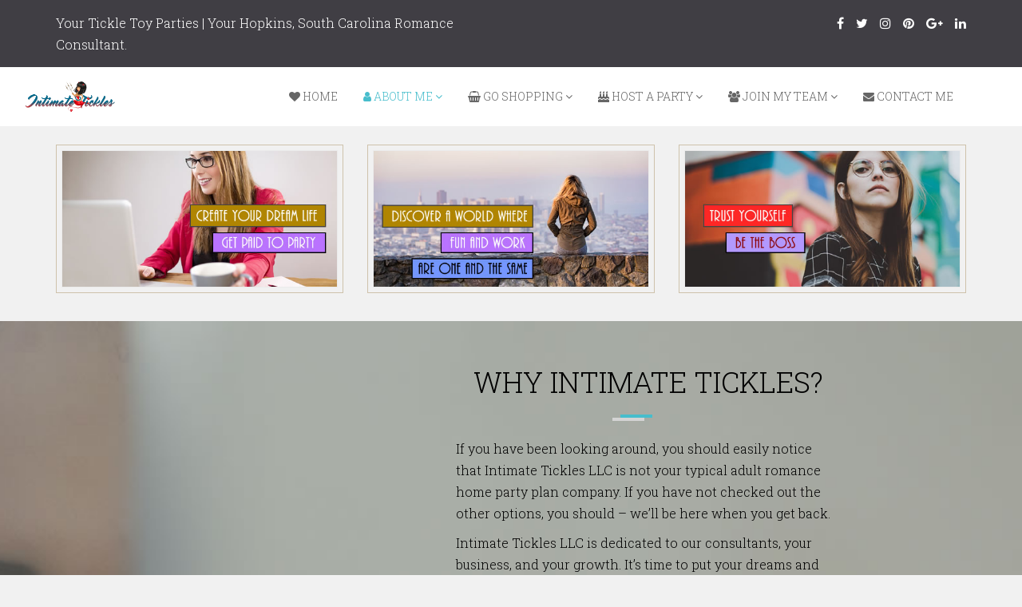

--- FILE ---
content_type: text/html; charset=UTF-8
request_url: https://intimatetickles.net/why-is-intimate-tickles-so-different
body_size: 22413
content:
<!DOCTYPE html>

<html lang="en-US" prefix="og: http://ogp.me/ns#">
<head>
<!-- Global site tag (gtag.js) - Google Analytics -->
<script async src='https://www.googletagmanager.com/gtag/js?id='></script>
<script>
  window.dataLayer = window.dataLayer || [];
  function gtag(){dataLayer.push(arguments);}
  gtag('js', new Date());

  gtag('config', '');
</script>
<link rel="icon" type="image/png" href="https://intimatetickles.net/wp-content/uploads/2017/07/intimatetickleshorneyhearticon.png" sizes="32x32" />
<link rel="icon" type="image/png" href="https://intimatetickles.net/wp-content/uploads/2017/07/intimatetickleshorneyhearticon.png" sizes="192x192" />
<link rel="stylesheet" id="intimate-tickles-custom" href="/_wpuniversal/css/intimatetickles.css" type="text/css" media="all">
<meta name='google-site-verification' content=''><meta name='msvalidate.01' content='' /> 

<style>#menu-item-1770 {display:none !important;}</style><style> .choicetwo{display:none;} .choicethree{display:none;} </style> 
<script src="https://www.w3schools.com/lib/w3.js"></script>
<meta charset="UTF-8" />
<meta name="viewport" content="initial-scale=1, width=device-width" />
<link rel="profile" href="https://gmpg.org/xfn/11" />
<link rel="pingback" href="https://intimatetickles.net/xmlrpc.php" />

<title>Why is Intimate Tickles of South Carolina so different from the others?</title>
<meta name='robots' content='max-image-preview:large' />

<!-- This site is optimized with the Yoast SEO Premium plugin v7.6.1 - https://yoast.com/wordpress/plugins/seo/ -->
<meta name="description" content="Intimate Tickles LLC is not your typical adult home party plan company. We are dedicated to our consultants, your business, and your growth."/>
<link rel="canonical" href="https://intimatetickles.net/why-is-intimate-tickles-so-different" />
<meta property="og:locale" content="en_US" />
<meta property="og:type" content="article" />
<meta property="og:title" content="Why is Intimate Tickles of South Carolina so different from the others?" />
<meta property="og:description" content="Intimate Tickles LLC is not your typical adult home party plan company. We are dedicated to our consultants, your business, and your growth." />
<meta property="og:url" content="https://intimatetickles.net/why-is-intimate-tickles-so-different" />
<meta property="og:site_name" content="Intimate Tickles LLC" />
<meta name="twitter:card" content="summary" />
<meta name="twitter:description" content="Intimate Tickles LLC is not your typical adult home party plan company. We are dedicated to our consultants, your business, and your growth." />
<meta name="twitter:title" content="Why is Intimate Tickles of South Carolina so different from the others?" />
<!-- / Yoast SEO Premium plugin. -->

<link rel='dns-prefetch' href='//fonts.googleapis.com' />
<link rel="alternate" type="application/rss+xml" title="Intimate Tickles LLC &raquo; Feed" href="https://intimatetickles.net/feed" />
<link rel="alternate" title="oEmbed (JSON)" type="application/json+oembed" href="https://intimatetickles.net/wp-json/oembed/1.0/embed?url=https%3A%2F%2Fintimatetickles.net%2Fwhy-is-intimate-tickles-so-different" />
<link rel="alternate" title="oEmbed (XML)" type="text/xml+oembed" href="https://intimatetickles.net/wp-json/oembed/1.0/embed?url=https%3A%2F%2Fintimatetickles.net%2Fwhy-is-intimate-tickles-so-different&#038;format=xml" />
<style id='wp-img-auto-sizes-contain-inline-css' type='text/css'>
img:is([sizes=auto i],[sizes^="auto," i]){contain-intrinsic-size:3000px 1500px}
/*# sourceURL=wp-img-auto-sizes-contain-inline-css */
</style>
<link rel='stylesheet' id='svc-front-css-css' href='https://intimatetickles.net/wp-content/plugins/svc-post-grid-addon/assets/css/front.css?ver=6.9' type='text/css' media='all' />
<link rel='stylesheet' id='svc-fontawosem-css-css' href='https://intimatetickles.net/wp-content/plugins/svc-post-grid-addon/assets/css/font-awesome.min.css?ver=6.9' type='text/css' media='all' />
<link rel='stylesheet' id='jquery.prettyphoto-css' href='https://intimatetickles.net/wp-content/plugins/wp-video-lightbox/css/prettyPhoto.css?ver=6.9' type='text/css' media='all' />
<link rel='stylesheet' id='video-lightbox-css' href='https://intimatetickles.net/wp-content/plugins/wp-video-lightbox/wp-video-lightbox.css?ver=6.9' type='text/css' media='all' />
<style id='wp-emoji-styles-inline-css' type='text/css'>

	img.wp-smiley, img.emoji {
		display: inline !important;
		border: none !important;
		box-shadow: none !important;
		height: 1em !important;
		width: 1em !important;
		margin: 0 0.07em !important;
		vertical-align: -0.1em !important;
		background: none !important;
		padding: 0 !important;
	}
/*# sourceURL=wp-emoji-styles-inline-css */
</style>
<style id='wp-block-library-inline-css' type='text/css'>
:root{--wp-block-synced-color:#7a00df;--wp-block-synced-color--rgb:122,0,223;--wp-bound-block-color:var(--wp-block-synced-color);--wp-editor-canvas-background:#ddd;--wp-admin-theme-color:#007cba;--wp-admin-theme-color--rgb:0,124,186;--wp-admin-theme-color-darker-10:#006ba1;--wp-admin-theme-color-darker-10--rgb:0,107,160.5;--wp-admin-theme-color-darker-20:#005a87;--wp-admin-theme-color-darker-20--rgb:0,90,135;--wp-admin-border-width-focus:2px}@media (min-resolution:192dpi){:root{--wp-admin-border-width-focus:1.5px}}.wp-element-button{cursor:pointer}:root .has-very-light-gray-background-color{background-color:#eee}:root .has-very-dark-gray-background-color{background-color:#313131}:root .has-very-light-gray-color{color:#eee}:root .has-very-dark-gray-color{color:#313131}:root .has-vivid-green-cyan-to-vivid-cyan-blue-gradient-background{background:linear-gradient(135deg,#00d084,#0693e3)}:root .has-purple-crush-gradient-background{background:linear-gradient(135deg,#34e2e4,#4721fb 50%,#ab1dfe)}:root .has-hazy-dawn-gradient-background{background:linear-gradient(135deg,#faaca8,#dad0ec)}:root .has-subdued-olive-gradient-background{background:linear-gradient(135deg,#fafae1,#67a671)}:root .has-atomic-cream-gradient-background{background:linear-gradient(135deg,#fdd79a,#004a59)}:root .has-nightshade-gradient-background{background:linear-gradient(135deg,#330968,#31cdcf)}:root .has-midnight-gradient-background{background:linear-gradient(135deg,#020381,#2874fc)}:root{--wp--preset--font-size--normal:16px;--wp--preset--font-size--huge:42px}.has-regular-font-size{font-size:1em}.has-larger-font-size{font-size:2.625em}.has-normal-font-size{font-size:var(--wp--preset--font-size--normal)}.has-huge-font-size{font-size:var(--wp--preset--font-size--huge)}.has-text-align-center{text-align:center}.has-text-align-left{text-align:left}.has-text-align-right{text-align:right}.has-fit-text{white-space:nowrap!important}#end-resizable-editor-section{display:none}.aligncenter{clear:both}.items-justified-left{justify-content:flex-start}.items-justified-center{justify-content:center}.items-justified-right{justify-content:flex-end}.items-justified-space-between{justify-content:space-between}.screen-reader-text{border:0;clip-path:inset(50%);height:1px;margin:-1px;overflow:hidden;padding:0;position:absolute;width:1px;word-wrap:normal!important}.screen-reader-text:focus{background-color:#ddd;clip-path:none;color:#444;display:block;font-size:1em;height:auto;left:5px;line-height:normal;padding:15px 23px 14px;text-decoration:none;top:5px;width:auto;z-index:100000}html :where(.has-border-color){border-style:solid}html :where([style*=border-top-color]){border-top-style:solid}html :where([style*=border-right-color]){border-right-style:solid}html :where([style*=border-bottom-color]){border-bottom-style:solid}html :where([style*=border-left-color]){border-left-style:solid}html :where([style*=border-width]){border-style:solid}html :where([style*=border-top-width]){border-top-style:solid}html :where([style*=border-right-width]){border-right-style:solid}html :where([style*=border-bottom-width]){border-bottom-style:solid}html :where([style*=border-left-width]){border-left-style:solid}html :where(img[class*=wp-image-]){height:auto;max-width:100%}:where(figure){margin:0 0 1em}html :where(.is-position-sticky){--wp-admin--admin-bar--position-offset:var(--wp-admin--admin-bar--height,0px)}@media screen and (max-width:600px){html :where(.is-position-sticky){--wp-admin--admin-bar--position-offset:0px}}

/*# sourceURL=wp-block-library-inline-css */
</style><style id='global-styles-inline-css' type='text/css'>
:root{--wp--preset--aspect-ratio--square: 1;--wp--preset--aspect-ratio--4-3: 4/3;--wp--preset--aspect-ratio--3-4: 3/4;--wp--preset--aspect-ratio--3-2: 3/2;--wp--preset--aspect-ratio--2-3: 2/3;--wp--preset--aspect-ratio--16-9: 16/9;--wp--preset--aspect-ratio--9-16: 9/16;--wp--preset--color--black: #000000;--wp--preset--color--cyan-bluish-gray: #abb8c3;--wp--preset--color--white: #ffffff;--wp--preset--color--pale-pink: #f78da7;--wp--preset--color--vivid-red: #cf2e2e;--wp--preset--color--luminous-vivid-orange: #ff6900;--wp--preset--color--luminous-vivid-amber: #fcb900;--wp--preset--color--light-green-cyan: #7bdcb5;--wp--preset--color--vivid-green-cyan: #00d084;--wp--preset--color--pale-cyan-blue: #8ed1fc;--wp--preset--color--vivid-cyan-blue: #0693e3;--wp--preset--color--vivid-purple: #9b51e0;--wp--preset--gradient--vivid-cyan-blue-to-vivid-purple: linear-gradient(135deg,rgb(6,147,227) 0%,rgb(155,81,224) 100%);--wp--preset--gradient--light-green-cyan-to-vivid-green-cyan: linear-gradient(135deg,rgb(122,220,180) 0%,rgb(0,208,130) 100%);--wp--preset--gradient--luminous-vivid-amber-to-luminous-vivid-orange: linear-gradient(135deg,rgb(252,185,0) 0%,rgb(255,105,0) 100%);--wp--preset--gradient--luminous-vivid-orange-to-vivid-red: linear-gradient(135deg,rgb(255,105,0) 0%,rgb(207,46,46) 100%);--wp--preset--gradient--very-light-gray-to-cyan-bluish-gray: linear-gradient(135deg,rgb(238,238,238) 0%,rgb(169,184,195) 100%);--wp--preset--gradient--cool-to-warm-spectrum: linear-gradient(135deg,rgb(74,234,220) 0%,rgb(151,120,209) 20%,rgb(207,42,186) 40%,rgb(238,44,130) 60%,rgb(251,105,98) 80%,rgb(254,248,76) 100%);--wp--preset--gradient--blush-light-purple: linear-gradient(135deg,rgb(255,206,236) 0%,rgb(152,150,240) 100%);--wp--preset--gradient--blush-bordeaux: linear-gradient(135deg,rgb(254,205,165) 0%,rgb(254,45,45) 50%,rgb(107,0,62) 100%);--wp--preset--gradient--luminous-dusk: linear-gradient(135deg,rgb(255,203,112) 0%,rgb(199,81,192) 50%,rgb(65,88,208) 100%);--wp--preset--gradient--pale-ocean: linear-gradient(135deg,rgb(255,245,203) 0%,rgb(182,227,212) 50%,rgb(51,167,181) 100%);--wp--preset--gradient--electric-grass: linear-gradient(135deg,rgb(202,248,128) 0%,rgb(113,206,126) 100%);--wp--preset--gradient--midnight: linear-gradient(135deg,rgb(2,3,129) 0%,rgb(40,116,252) 100%);--wp--preset--font-size--small: 13px;--wp--preset--font-size--medium: 20px;--wp--preset--font-size--large: 36px;--wp--preset--font-size--x-large: 42px;--wp--preset--spacing--20: 0.44rem;--wp--preset--spacing--30: 0.67rem;--wp--preset--spacing--40: 1rem;--wp--preset--spacing--50: 1.5rem;--wp--preset--spacing--60: 2.25rem;--wp--preset--spacing--70: 3.38rem;--wp--preset--spacing--80: 5.06rem;--wp--preset--shadow--natural: 6px 6px 9px rgba(0, 0, 0, 0.2);--wp--preset--shadow--deep: 12px 12px 50px rgba(0, 0, 0, 0.4);--wp--preset--shadow--sharp: 6px 6px 0px rgba(0, 0, 0, 0.2);--wp--preset--shadow--outlined: 6px 6px 0px -3px rgb(255, 255, 255), 6px 6px rgb(0, 0, 0);--wp--preset--shadow--crisp: 6px 6px 0px rgb(0, 0, 0);}:where(.is-layout-flex){gap: 0.5em;}:where(.is-layout-grid){gap: 0.5em;}body .is-layout-flex{display: flex;}.is-layout-flex{flex-wrap: wrap;align-items: center;}.is-layout-flex > :is(*, div){margin: 0;}body .is-layout-grid{display: grid;}.is-layout-grid > :is(*, div){margin: 0;}:where(.wp-block-columns.is-layout-flex){gap: 2em;}:where(.wp-block-columns.is-layout-grid){gap: 2em;}:where(.wp-block-post-template.is-layout-flex){gap: 1.25em;}:where(.wp-block-post-template.is-layout-grid){gap: 1.25em;}.has-black-color{color: var(--wp--preset--color--black) !important;}.has-cyan-bluish-gray-color{color: var(--wp--preset--color--cyan-bluish-gray) !important;}.has-white-color{color: var(--wp--preset--color--white) !important;}.has-pale-pink-color{color: var(--wp--preset--color--pale-pink) !important;}.has-vivid-red-color{color: var(--wp--preset--color--vivid-red) !important;}.has-luminous-vivid-orange-color{color: var(--wp--preset--color--luminous-vivid-orange) !important;}.has-luminous-vivid-amber-color{color: var(--wp--preset--color--luminous-vivid-amber) !important;}.has-light-green-cyan-color{color: var(--wp--preset--color--light-green-cyan) !important;}.has-vivid-green-cyan-color{color: var(--wp--preset--color--vivid-green-cyan) !important;}.has-pale-cyan-blue-color{color: var(--wp--preset--color--pale-cyan-blue) !important;}.has-vivid-cyan-blue-color{color: var(--wp--preset--color--vivid-cyan-blue) !important;}.has-vivid-purple-color{color: var(--wp--preset--color--vivid-purple) !important;}.has-black-background-color{background-color: var(--wp--preset--color--black) !important;}.has-cyan-bluish-gray-background-color{background-color: var(--wp--preset--color--cyan-bluish-gray) !important;}.has-white-background-color{background-color: var(--wp--preset--color--white) !important;}.has-pale-pink-background-color{background-color: var(--wp--preset--color--pale-pink) !important;}.has-vivid-red-background-color{background-color: var(--wp--preset--color--vivid-red) !important;}.has-luminous-vivid-orange-background-color{background-color: var(--wp--preset--color--luminous-vivid-orange) !important;}.has-luminous-vivid-amber-background-color{background-color: var(--wp--preset--color--luminous-vivid-amber) !important;}.has-light-green-cyan-background-color{background-color: var(--wp--preset--color--light-green-cyan) !important;}.has-vivid-green-cyan-background-color{background-color: var(--wp--preset--color--vivid-green-cyan) !important;}.has-pale-cyan-blue-background-color{background-color: var(--wp--preset--color--pale-cyan-blue) !important;}.has-vivid-cyan-blue-background-color{background-color: var(--wp--preset--color--vivid-cyan-blue) !important;}.has-vivid-purple-background-color{background-color: var(--wp--preset--color--vivid-purple) !important;}.has-black-border-color{border-color: var(--wp--preset--color--black) !important;}.has-cyan-bluish-gray-border-color{border-color: var(--wp--preset--color--cyan-bluish-gray) !important;}.has-white-border-color{border-color: var(--wp--preset--color--white) !important;}.has-pale-pink-border-color{border-color: var(--wp--preset--color--pale-pink) !important;}.has-vivid-red-border-color{border-color: var(--wp--preset--color--vivid-red) !important;}.has-luminous-vivid-orange-border-color{border-color: var(--wp--preset--color--luminous-vivid-orange) !important;}.has-luminous-vivid-amber-border-color{border-color: var(--wp--preset--color--luminous-vivid-amber) !important;}.has-light-green-cyan-border-color{border-color: var(--wp--preset--color--light-green-cyan) !important;}.has-vivid-green-cyan-border-color{border-color: var(--wp--preset--color--vivid-green-cyan) !important;}.has-pale-cyan-blue-border-color{border-color: var(--wp--preset--color--pale-cyan-blue) !important;}.has-vivid-cyan-blue-border-color{border-color: var(--wp--preset--color--vivid-cyan-blue) !important;}.has-vivid-purple-border-color{border-color: var(--wp--preset--color--vivid-purple) !important;}.has-vivid-cyan-blue-to-vivid-purple-gradient-background{background: var(--wp--preset--gradient--vivid-cyan-blue-to-vivid-purple) !important;}.has-light-green-cyan-to-vivid-green-cyan-gradient-background{background: var(--wp--preset--gradient--light-green-cyan-to-vivid-green-cyan) !important;}.has-luminous-vivid-amber-to-luminous-vivid-orange-gradient-background{background: var(--wp--preset--gradient--luminous-vivid-amber-to-luminous-vivid-orange) !important;}.has-luminous-vivid-orange-to-vivid-red-gradient-background{background: var(--wp--preset--gradient--luminous-vivid-orange-to-vivid-red) !important;}.has-very-light-gray-to-cyan-bluish-gray-gradient-background{background: var(--wp--preset--gradient--very-light-gray-to-cyan-bluish-gray) !important;}.has-cool-to-warm-spectrum-gradient-background{background: var(--wp--preset--gradient--cool-to-warm-spectrum) !important;}.has-blush-light-purple-gradient-background{background: var(--wp--preset--gradient--blush-light-purple) !important;}.has-blush-bordeaux-gradient-background{background: var(--wp--preset--gradient--blush-bordeaux) !important;}.has-luminous-dusk-gradient-background{background: var(--wp--preset--gradient--luminous-dusk) !important;}.has-pale-ocean-gradient-background{background: var(--wp--preset--gradient--pale-ocean) !important;}.has-electric-grass-gradient-background{background: var(--wp--preset--gradient--electric-grass) !important;}.has-midnight-gradient-background{background: var(--wp--preset--gradient--midnight) !important;}.has-small-font-size{font-size: var(--wp--preset--font-size--small) !important;}.has-medium-font-size{font-size: var(--wp--preset--font-size--medium) !important;}.has-large-font-size{font-size: var(--wp--preset--font-size--large) !important;}.has-x-large-font-size{font-size: var(--wp--preset--font-size--x-large) !important;}
/*# sourceURL=global-styles-inline-css */
</style>

<style id='classic-theme-styles-inline-css' type='text/css'>
/*! This file is auto-generated */
.wp-block-button__link{color:#fff;background-color:#32373c;border-radius:9999px;box-shadow:none;text-decoration:none;padding:calc(.667em + 2px) calc(1.333em + 2px);font-size:1.125em}.wp-block-file__button{background:#32373c;color:#fff;text-decoration:none}
/*# sourceURL=/wp-includes/css/classic-themes.min.css */
</style>
<link rel='stylesheet' id='lvca-frontend-styles-css' href='https://intimatetickles.net/wp-content/plugins/addons-for-visual-composer/assets/css/lvca-frontend.css?ver=1.9.1' type='text/css' media='all' />
<link rel='stylesheet' id='lvca-icomoon-styles-css' href='https://intimatetickles.net/wp-content/plugins/addons-for-visual-composer/assets/css/icomoon.css?ver=1.9.1' type='text/css' media='all' />
<link rel='stylesheet' id='dashicons-css' href='https://intimatetickles.net/wp-includes/css/dashicons.min.css?ver=6.9' type='text/css' media='all' />
<link rel='stylesheet' id='thickbox-css' href='https://intimatetickles.net/wp-includes/js/thickbox/thickbox.css?ver=6.9' type='text/css' media='all' />
<link rel='stylesheet' id='cms-plugin-stylesheet-css' href='https://intimatetickles.net/wp-content/plugins/cmssuperheroes/assets/css/cms-style.css?ver=6.9' type='text/css' media='all' />
<link rel='stylesheet' id='jag-faq-style-css' href='https://intimatetickles.net/wp-content/plugins/jag-vc-faq-addon/includes/../assets/css/style.css?ver=6.9' type='text/css' media='all' />
<link rel='stylesheet' id='font-awesome-css' href='https://intimatetickles.net/wp-content/plugins/js_composer/assets/lib/bower/font-awesome/css/font-awesome.min.css?ver=6.0.2' type='text/css' media='all' />
<link rel='stylesheet' id='lvca-accordion-css' href='https://intimatetickles.net/wp-content/plugins/addons-for-visual-composer/includes/addons/accordion/css/style.css?ver=1.9.1' type='text/css' media='all' />
<link rel='stylesheet' id='lvca-slick-css' href='https://intimatetickles.net/wp-content/plugins/addons-for-visual-composer/assets/css/slick.css?ver=1.9.1' type='text/css' media='all' />
<link rel='stylesheet' id='lvca-carousel-css' href='https://intimatetickles.net/wp-content/plugins/addons-for-visual-composer/includes/addons/carousel/css/style.css?ver=1.9.1' type='text/css' media='all' />
<link rel='stylesheet' id='lvca-clients-css' href='https://intimatetickles.net/wp-content/plugins/addons-for-visual-composer/includes/addons/clients/css/style.css?ver=1.9.1' type='text/css' media='all' />
<link rel='stylesheet' id='lvca-heading-css' href='https://intimatetickles.net/wp-content/plugins/addons-for-visual-composer/includes/addons/heading/css/style.css?ver=1.9.1' type='text/css' media='all' />
<link rel='stylesheet' id='lvca-odometers-css' href='https://intimatetickles.net/wp-content/plugins/addons-for-visual-composer/includes/addons/odometers/css/style.css?ver=1.9.1' type='text/css' media='all' />
<link rel='stylesheet' id='lvca-piecharts-css' href='https://intimatetickles.net/wp-content/plugins/addons-for-visual-composer/includes/addons/piecharts/css/style.css?ver=1.9.1' type='text/css' media='all' />
<link rel='stylesheet' id='lvca-portfolio-css' href='https://intimatetickles.net/wp-content/plugins/addons-for-visual-composer/includes/addons/portfolio/css/style.css?ver=1.9.1' type='text/css' media='all' />
<link rel='stylesheet' id='lvca-posts-carousel-css' href='https://intimatetickles.net/wp-content/plugins/addons-for-visual-composer/includes/addons/posts-carousel/css/style.css?ver=1.9.1' type='text/css' media='all' />
<link rel='stylesheet' id='lvca-pricing-table-css' href='https://intimatetickles.net/wp-content/plugins/addons-for-visual-composer/includes/addons/pricing-table/css/style.css?ver=1.9.1' type='text/css' media='all' />
<link rel='stylesheet' id='lvca-services-css' href='https://intimatetickles.net/wp-content/plugins/addons-for-visual-composer/includes/addons/services/css/style.css?ver=1.9.1' type='text/css' media='all' />
<link rel='stylesheet' id='lvca-stats-bar-css' href='https://intimatetickles.net/wp-content/plugins/addons-for-visual-composer/includes/addons/stats-bar/css/style.css?ver=1.9.1' type='text/css' media='all' />
<link rel='stylesheet' id='lvca-tabs-css' href='https://intimatetickles.net/wp-content/plugins/addons-for-visual-composer/includes/addons/tabs/css/style.css?ver=1.9.1' type='text/css' media='all' />
<link rel='stylesheet' id='lvca-team-members-css' href='https://intimatetickles.net/wp-content/plugins/addons-for-visual-composer/includes/addons/team/css/style.css?ver=1.9.1' type='text/css' media='all' />
<link rel='stylesheet' id='lvca-testimonials-css' href='https://intimatetickles.net/wp-content/plugins/addons-for-visual-composer/includes/addons/testimonials/css/style.css?ver=1.9.1' type='text/css' media='all' />
<link rel='stylesheet' id='lvca-flexslider-css' href='https://intimatetickles.net/wp-content/plugins/addons-for-visual-composer/assets/css/flexslider.css?ver=1.9.1' type='text/css' media='all' />
<link rel='stylesheet' id='lvca-testimonials-slider-css' href='https://intimatetickles.net/wp-content/plugins/addons-for-visual-composer/includes/addons/testimonials-slider/css/style.css?ver=1.9.1' type='text/css' media='all' />
<link rel='stylesheet' id='bootstrap-css' href='https://intimatetickles.net/wp-content/themes/soar/assets/css/bootstrap.min.css?ver=6.9' type='text/css' media='all' />
<link rel='stylesheet' id='animate-css' href='https://intimatetickles.net/wp-content/themes/soar/assets/css/animate.min.css?ver=6.9' type='text/css' media='all' />
<link property="stylesheet" rel='stylesheet' id='owl-carousel-css' href='https://intimatetickles.net/wp-content/themes/soar/assets/css/owl.carousel.min.css?ver=6.9' type='text/css' media='all' />
<link rel='stylesheet' id='soar-style-css' href='https://intimatetickles.net/wp-content/themes/Soar-IntimateTickles/style.css?ver=1.0.1.1499920648' type='text/css' media='all' />
<link rel='stylesheet' id='soar-static-css' href='https://intimatetickles.net/wp-content/themes/soar/assets/css/static.css?ver=6.9' type='text/css' media='all' />
<link rel='stylesheet' id='soar-options-css' href='https://intimatetickles.net/wp-content/themes/soar/assets/css/theme-option.css?ver=6.9' type='text/css' media='all' />
<link rel='stylesheet' id='lato-css' href='https://fonts.googleapis.com/css?family=Roboto+Slab%3A300%2C400&#038;ver=6.9' type='text/css' media='all' />
<link rel='stylesheet' id='custom-dynamic-css' href='https://intimatetickles.net/wp-content/themes/soar/assets/css/custom-dynamic.css?ver=6.9' type='text/css' media='all' />
<style id='custom-dynamic-inline-css' type='text/css'>
body .vc_col-has-fill > .vc_column-inner, 
              body .vc_row-has-fill + .vc_row-full-width + .vc_row > .vc_column_container > .vc_column-inner, 
              body .vc_row-has-fill + .vc_row > .vc_column_container > .vc_column-inner, 
              body .vc_row-has-fill + .vc_vc_row > .vc_row > .vc_vc_column > .vc_column_container > .vc_column-inner, 
              body .vc_row-has-fill + .vc_vc_row_inner > .vc_row > .vc_vc_column_inner > .vc_column_container > .vc_column-inner, 
              body .vc_row-has-fill > .vc_column_container > .vc_column-inner, 
              body .vc_row-has-fill > .vc_row > .vc_vc_column > .vc_column_container > .vc_column-inner, 
              body .vc_row-has-fill > .vc_vc_column_inner > .vc_column_container > .vc_column-inner {
                padding-top: 0;
              }.vc_col-lg-1, .vc_col-lg-10, .vc_col-lg-11, .vc_col-lg-12, .vc_col-lg-2, .vc_col-lg-3, .vc_col-lg-4, .vc_col-lg-5, .vc_col-lg-6, .vc_col-lg-7, .vc_col-lg-8, .vc_col-lg-9, .vc_col-md-1, .vc_col-md-10, .vc_col-md-11, .vc_col-md-12, .vc_col-md-2, .vc_col-md-3, .vc_col-md-4, .vc_col-md-5, .vc_col-md-6, .vc_col-md-7, .vc_col-md-8, .vc_col-md-9, .vc_col-sm-1, .vc_col-sm-10, .vc_col-sm-11, .vc_col-sm-12, .vc_col-sm-2, .vc_col-sm-3, .vc_col-sm-4, .vc_col-sm-5, .vc_col-sm-6, .vc_col-sm-7, .vc_col-sm-8, .vc_col-sm-9, .vc_col-xs-1, .vc_col-xs-10, .vc_col-xs-11, .vc_col-xs-12, .vc_col-xs-2, .vc_col-xs-3, .vc_col-xs-4, .vc_col-xs-5, .vc_col-xs-6, .vc_col-xs-7, .vc_col-xs-8, .vc_col-xs-9 {
            min-height: 0 !important;
        }.footer-top.footer-top-2 {}
/*# sourceURL=custom-dynamic-inline-css */
</style>
<link rel='stylesheet' id='iw_tab_style-css' href='https://intimatetickles.net/wp-content/plugins/vc-elegant-tabs/css/tabstyles.css?ver=6.9' type='text/css' media='all' />
<link rel='stylesheet' id='iw_tab_aminate-css' href='https://intimatetickles.net/wp-content/plugins/vc-elegant-tabs/css/animate.min.css?ver=6.9' type='text/css' media='all' />
<link rel='stylesheet' id='iw_tabs-css' href='https://intimatetickles.net/wp-content/plugins/vc-elegant-tabs/css/tabs.css?ver=6.9' type='text/css' media='all' />
<link rel='stylesheet' id='iw_font-awesome-css' href='https://intimatetickles.net/wp-content/plugins/vc-elegant-tabs/css/font-awesome.min.css?ver=6.9' type='text/css' media='all' />
<link rel='stylesheet' id='js_composer_front-css' href='https://intimatetickles.net/wp-content/plugins/js_composer/assets/css/js_composer.min.css?ver=6.0.2' type='text/css' media='all' />
<style id='js_composer_front-inline-css' type='text/css'>
.hovercardfp .vc-hoverbox-front-inner {
    background: rgba(0, 0, 0, 0.6);
}
.hovercardfp h2 {
    color: #fff;
}
.hovercardfp .vc-hoverbox-front {
    background-size: 95%;
    background-repeat: no-repeat;
}
.vc_custom_1501469127909{padding-top: 2% !important;}.vc_custom_1501496504573{padding-top: 5% !important;padding-right: 20% !important;padding-left: 20% !important;background: #bababa url(https://intimatetickles.net/wp-content/uploads/2017/07/white-wall-3-2.png?id=1090) !important;background-position: 0 0 !important;background-repeat: repeat !important;}.vc_custom_1501480266637{padding-top: 35px !important;background-image: url(wp-content/uploads/2017/04/callout-bg.jpg?id=249) !important;}.vc_custom_1501524316769{padding-top: 2% !important;}.vc_custom_1501496406982{background-position: center !important;background-repeat: no-repeat !important;background-size: cover !important;}.vc_custom_1501496413976{background-position: center !important;background-repeat: no-repeat !important;background-size: cover !important;}
/*# sourceURL=js_composer_front-inline-css */
</style>
<link rel='stylesheet' id='js_composer_custom_css-css' href='//intimatetickles.net/wp-content/uploads/js_composer/custom.css?ver=6.0.2' type='text/css' media='all' />
<link rel='stylesheet' id='gforms_reset_css-css' href='https://intimatetickles.net/wp-content/plugins/gravityforms/css/formreset.min.css?ver=2.4.12' type='text/css' media='all' />
<link rel='stylesheet' id='gforms_formsmain_css-css' href='https://intimatetickles.net/wp-content/plugins/gravityforms/css/formsmain.min.css?ver=2.4.12' type='text/css' media='all' />
<link rel='stylesheet' id='gforms_ready_class_css-css' href='https://intimatetickles.net/wp-content/plugins/gravityforms/css/readyclass.min.css?ver=2.4.12' type='text/css' media='all' />
<link rel='stylesheet' id='gforms_browsers_css-css' href='https://intimatetickles.net/wp-content/plugins/gravityforms/css/browsers.min.css?ver=2.4.12' type='text/css' media='all' />
<link rel='stylesheet' id='addtoany-css' href='https://intimatetickles.net/wp-content/plugins/add-to-any/addtoany.min.css?ver=1.14' type='text/css' media='all' />
<link rel='stylesheet' id='bsf-Defaults-css' href='https://intimatetickles.net/wp-content/uploads/smile_fonts/Defaults/Defaults.css?ver=6.9' type='text/css' media='all' />
<link rel='stylesheet' id='ultimate-style-css' href='https://intimatetickles.net/wp-content/plugins/Ultimate_VC_Addons/assets/min-css/style.min.css?ver=3.16.21' type='text/css' media='all' />
<link rel='stylesheet' id='ultimate-animate-css' href='https://intimatetickles.net/wp-content/plugins/Ultimate_VC_Addons/assets/min-css/animate.min.css?ver=3.16.21' type='text/css' media='all' />
<link rel='stylesheet' id='ult-flip-style-css' href='https://intimatetickles.net/wp-content/plugins/Ultimate_VC_Addons/assets/min-css/flip-box.min.css?ver=3.16.21' type='text/css' media='all' />
<link rel='stylesheet' id='ultimate-tooltip-css' href='https://intimatetickles.net/wp-content/plugins/Ultimate_VC_Addons/assets/min-css/tooltip.min.css?ver=3.16.21' type='text/css' media='all' />
<link rel='stylesheet' id='ult_content_box_css-css' href='https://intimatetickles.net/wp-content/plugins/Ultimate_VC_Addons/assets/min-css/content-box.min.css?ver=3.16.21' type='text/css' media='all' />
<link rel='stylesheet' id='redux-google-fonts-opt_soar_options-css' href='https://fonts.googleapis.com/css?family=Roboto+Slab%3A100%2C300%2C400%2C700&#038;ver=1588685082' type='text/css' media='all' />
<script type="text/javascript" src="https://intimatetickles.net/wp-includes/js/jquery/jquery.min.js?ver=3.7.1" id="jquery-core-js"></script>
<script type="text/javascript" src="https://intimatetickles.net/wp-includes/js/jquery/jquery-migrate.min.js?ver=3.4.1" id="jquery-migrate-js"></script>
<script type="text/javascript" src="https://intimatetickles.net/wp-content/plugins/wp-video-lightbox/js/jquery.prettyPhoto.js?ver=3.1.6" id="jquery.prettyphoto-js"></script>
<script type="text/javascript" id="video-lightbox-js-extra">
/* <![CDATA[ */
var vlpp_vars = {"prettyPhoto_rel":"wp-video-lightbox","animation_speed":"fast","slideshow":"5000","autoplay_slideshow":"false","opacity":"0.80","show_title":"true","allow_resize":"true","allow_expand":"true","default_width":"640","default_height":"480","counter_separator_label":"/","theme":"pp_default","horizontal_padding":"20","hideflash":"false","wmode":"opaque","autoplay":"false","modal":"false","deeplinking":"false","overlay_gallery":"true","overlay_gallery_max":"30","keyboard_shortcuts":"true","ie6_fallback":"true"};
//# sourceURL=video-lightbox-js-extra
/* ]]> */
</script>
<script type="text/javascript" src="https://intimatetickles.net/wp-content/plugins/wp-video-lightbox/js/video-lightbox.js?ver=3.1.6" id="video-lightbox-js"></script>
<script type="text/javascript" src="https://intimatetickles.net/wp-content/plugins/add-to-any/addtoany.min.js?ver=1.0" id="addtoany-js"></script>
<script type="text/javascript" src="https://intimatetickles.net/wp-content/plugins/cmssuperheroes/assets/js/waypoints.min.js?ver=6.9" id="waypoints-js"></script>
<script type="text/javascript" src="https://intimatetickles.net/wp-content/plugins/addons-for-visual-composer/includes/addons/accordion/js/accordion.min.js?ver=1.9.1" id="lvca-accordion-js"></script>
<script type="text/javascript" src="https://intimatetickles.net/wp-content/plugins/addons-for-visual-composer/assets/js/slick.min.js?ver=1.9.1" id="lvca-slick-carousel-js"></script>
<script type="text/javascript" src="https://intimatetickles.net/wp-content/plugins/addons-for-visual-composer/assets/js/jquery.waypoints.min.js?ver=1.9.1" id="lvca-waypoints-js"></script>
<script type="text/javascript" src="https://intimatetickles.net/wp-content/plugins/addons-for-visual-composer/assets/js/jquery.stats.min.js?ver=1.9.1" id="lvca-stats-js"></script>
<script type="text/javascript" src="https://intimatetickles.net/wp-content/plugins/addons-for-visual-composer/includes/addons/odometers/js/odometer.min.js?ver=1.9.1" id="lvca-odometers-js"></script>
<script type="text/javascript" src="https://intimatetickles.net/wp-content/plugins/addons-for-visual-composer/includes/addons/piecharts/js/piechart.min.js?ver=1.9.1" id="lvca-piecharts-js"></script>
<script type="text/javascript" src="https://intimatetickles.net/wp-content/plugins/addons-for-visual-composer/assets/js/isotope.pkgd.min.js?ver=1.9.1" id="lvca-isotope-js"></script>
<script type="text/javascript" src="https://intimatetickles.net/wp-content/plugins/addons-for-visual-composer/assets/js/imagesloaded.pkgd.min.js?ver=1.9.1" id="lvca-imagesloaded-js"></script>
<script type="text/javascript" src="https://intimatetickles.net/wp-content/plugins/addons-for-visual-composer/includes/addons/portfolio/js/portfolio.min.js?ver=1.9.1" id="lvca-portfolio-js"></script>
<script type="text/javascript" src="https://intimatetickles.net/wp-content/plugins/addons-for-visual-composer/includes/addons/posts-carousel/js/posts-carousel.min.js?ver=1.9.1" id="lvca-post-carousel-js"></script>
<script type="text/javascript" src="https://intimatetickles.net/wp-content/plugins/addons-for-visual-composer/includes/addons/spacer/js/spacer.min.js?ver=1.9.1" id="lvca-spacer-js"></script>
<script type="text/javascript" src="https://intimatetickles.net/wp-content/plugins/addons-for-visual-composer/includes/addons/stats-bar/js/stats-bar.min.js?ver=1.9.1" id="lvca-stats-bar-js"></script>
<script type="text/javascript" src="https://intimatetickles.net/wp-content/plugins/addons-for-visual-composer/includes/addons/tabs/js/tabs.min.js?ver=1.9.1" id="lvca-tabs-js"></script>
<script type="text/javascript" src="https://intimatetickles.net/wp-content/plugins/addons-for-visual-composer/assets/js/jquery.flexslider.min.js?ver=1.9.1" id="lvca-flexslider-js"></script>
<script type="text/javascript" src="https://intimatetickles.net/wp-content/plugins/addons-for-visual-composer/includes/addons/testimonials-slider/js/testimonials.min.js?ver=1.9.1" id="lvca-testimonials-slider-js"></script>
<script type="text/javascript" src="https://intimatetickles.net/wp-content/themes/soar/assets/js/plugins.min.js?ver=6.9" id="soar-plugins-js"></script>
<script type="text/javascript" src="https://intimatetickles.net/wp-content/plugins/gravityforms/js/jquery.maskedinput.min.js?ver=2.4.12" id="gform_masked_input-js"></script>
<script type="text/javascript" src="https://intimatetickles.net/wp-content/plugins/Ultimate_VC_Addons/assets/min-js/ultimate-params.min.js?ver=3.16.21" id="ultimate-vc-params-js"></script>
<script type="text/javascript" src="https://intimatetickles.net/wp-content/plugins/Ultimate_VC_Addons/assets/min-js/custom.min.js?ver=3.16.21" id="ultimate-custom-js"></script>
<script type="text/javascript" src="https://intimatetickles.net/wp-content/plugins/Ultimate_VC_Addons/assets/min-js/jquery-appear.min.js?ver=3.16.21" id="ultimate-appear-js"></script>
<link rel="https://api.w.org/" href="https://intimatetickles.net/wp-json/" /><link rel="alternate" title="JSON" type="application/json" href="https://intimatetickles.net/wp-json/wp/v2/pages/1122" /><link rel="EditURI" type="application/rsd+xml" title="RSD" href="https://intimatetickles.net/xmlrpc.php?rsd" />
<meta name="generator" content="Powered by Intimate Tikcles 6.9 - https://intimatetickles.com" />
<link rel='shortlink' href='https://intimatetickles.net/?p=1122' />

<script data-cfasync="false">
window.a2a_config=window.a2a_config||{};a2a_config.callbacks=[];a2a_config.overlays=[];a2a_config.templates={};
(function(d,s,a,b){a=d.createElement(s);b=d.getElementsByTagName(s)[0];a.async=1;a.src="https://static.addtoany.com/menu/page.js";b.parentNode.insertBefore(a,b);})(document,"script");
</script>
    <style>
	.svc_post_grid_list_container{ display:none;}
	#loader {background-image: url("https://intimatetickles.net/wp-content/plugins/svc-post-grid-addon/inc/../addons/post-grid/css/loader.GIF");}
	</style>
    <script>
            WP_VIDEO_LIGHTBOX_VERSION="1.9.12";
            WP_VID_LIGHTBOX_URL="https://intimatetickles.net/wp-content/plugins/wp-video-lightbox";
                        function wpvl_paramReplace(name, string, value) {
                // Find the param with regex
                // Grab the first character in the returned string (should be ? or &)
                // Replace our href string with our new value, passing on the name and delimeter

                var re = new RegExp("[\?&]" + name + "=([^&#]*)");
                var matches = re.exec(string);
                var newString;

                if (matches === null) {
                    // if there are no params, append the parameter
                    newString = string + '?' + name + '=' + value;
                } else {
                    var delimeter = matches[0].charAt(0);
                    newString = string.replace(re, delimeter + name + "=" + value);
                }
                return newString;
            }
            </script><style type="text/css" id="branda-admin-bar-logo">
body #wpadminbar #wp-admin-bar-wp-logo > .ab-item {
	background-image: url(https://intimatetickles.net/wp-content/uploads/2017/07/intimatetickleshorneyhearticon.png);
	background-repeat: no-repeat;
	background-position: 50%;
	background-size: 80%;
}
body #wpadminbar #wp-admin-bar-wp-logo > .ab-item .ab-icon:before {
	content: " ";
}
</style>
<meta name="generator" content="Powered by WPBakery Page Builder - drag and drop page builder for WordPress."/>
<link rel="icon" href="https://intimatetickles.net/wp-content/uploads/2017/07/cropped-intimatetickleshorneyhearticon-32x32.png" sizes="32x32" />
<link rel="icon" href="https://intimatetickles.net/wp-content/uploads/2017/07/cropped-intimatetickleshorneyhearticon-192x192.png" sizes="192x192" />
<link rel="apple-touch-icon" href="https://intimatetickles.net/wp-content/uploads/2017/07/cropped-intimatetickleshorneyhearticon-180x180.png" />
<meta name="msapplication-TileImage" content="https://intimatetickles.net/wp-content/uploads/2017/07/cropped-intimatetickleshorneyhearticon-270x270.png" />
<style type="text/css" title="dynamic-css" class="options-output">.cshero-main-header.header-1{height:74px;}.topbar-1.soar-topbar-wrap{background-color:#403e44;}.topbar-1.soar-topbar-wrap{padding-top:15px;padding-bottom:15px;}.topbar-1.soar-topbar-wrap, .topbar-1.soar-topbar-wrap .info-contact-wrap li{color:#ffffff;}.topbar-1.soar-topbar-wrap a, .topbar-1.soar-topbar-wrap .info-contact-wrap li a{color:#fff;}.topbar-1.soar-topbar-wrap a:hover, .topbar-1.soar-topbar-wrap .info-contact-wrap li a:hover{color:#47bdcc;}.topbar-2.soar-topbar-wrap{background-color:#403e44;}.topbar-2.soar-topbar-wrap{padding-top:15px;padding-bottom:15px;}.topbar-2.soar-topbar-wrap, .topbar-2.soar-topbar-wrap .info-contact-wrap li{color:#ffffff;}.topbar-2.soar-topbar-wrap a, .topbar-2.soar-topbar-wrap .info-contact-wrap li a{color:#fff;}.topbar-2.soar-topbar-wrap a:hover, .topbar-2.soar-topbar-wrap .info-contact-wrap li a:hover{color:#47bdcc;}.header-2 .nav-wrap{background-color:#f5f5f5;}.topbar-3 .topbar-left{background-color:#9523b8;}.topbar-3.soar-topbar-wrap .topbar-left a{color:#fff;}.topbar-3.soar-topbar-wrap .topbar-left a:hover{color:#000000;}.topbar-3 .topbar-right{background-color:#000000;}.topbar-3.soar-topbar-wrap, .topbar-3.soar-topbar-wrap .info-contact-wrap li{color:#ffffff;}.topbar-3.soar-topbar-wrap .topbar-right a{color:#fff;}.topbar-3.soar-topbar-wrap .topbar-right a:hover{color:#06630b;}.topbar-3 .topbar-left, .topbar-3 .topbar-right{padding-top:15px;padding-bottom:15px;}.header-3 .nav-wrap{background-color:#f5f5f5;}#page-title{background-repeat:no-repeat;background-size:cover;background-attachment:fixed;background-position:center top;background-image:url('https://intimatetickles.net/wp-content/uploads/2017/05/young-girl-531252_1920.jpg');}.page-title:before{background-color:rgba(25,25,25,0.7);}#page-title-text h1{font-family:"Roboto Slab";line-height:40px;font-weight:300;font-style:normal;color:#fff;font-size:36px;}.page-title{padding-top:70px;padding-bottom:70px;}#breadcrumb-text{font-family:"Roboto Slab";line-height:22px;font-weight:400;font-style:normal;color:#fff;font-size:15px;}#breadcrumb-text a{color:#47bdcc;}#breadcrumb-text a:hover{color:#fff;}a{color:#4768d3;}a:hover{color:#b77f2a;}body{font-family:"Roboto Slab",Tahoma,Geneva, sans-serif;font-weight:300;font-style:normal;color:#000000;font-size:16px;}h1{font-family:"Roboto Slab";font-weight:300;font-style:normal;color:#a31fc4;font-size:36px;}h2{font-family:"Roboto Slab";font-weight:300;font-style:normal;color:#a31fc4;font-size:24px;}h3{font-family:"Roboto Slab";font-weight:300;font-style:normal;color:#323232;font-size:18px;}h4{font-family:"Roboto Slab";font-weight:300;font-style:normal;color:#000000;font-size:16px;}h5{font-family:"Roboto Slab";font-weight:300;font-style:normal;color:#666;font-size:15px;}h6{font-family:"Roboto Slab";font-weight:300;font-style:normal;color:#666;font-size:14px;}.footer-top-1{background-color:#fff;}.footer-top-1{padding-top:40px;padding-bottom:20px;}.footer-top-1 .widget .wg-title{color:#323232;}.footer-top-1 a, .footer-top-1 .cms-latest-post-wrap h4 a{color:#47bdcc;}.footer-top-1 a:hover, .footer-top-1 .cms-latest-post-wrap h4 a:hover{color:#323232;}.footer-top-2{background-color:#fff;}.footer-top-2{padding-top:40px;padding-bottom:20px;}.footer-top-2 .widget .wg-title{color:#323232;}.footer-top-2 a, .footer-top-2 .cms-latest-post-wrap h4 a{color:#47bdcc;}.footer-top-2 a:hover, .footer-top-2 .cms-latest-post-wrap h4 a:hover{color:#323232;}.footer-top-3{background-color:#f1f1f1;}.footer-top-3{padding-top:70px;padding-bottom:20px;}.footer-top-3 .widget .wg-title{color:#323232;}.footer-top-3 a, .footer-top-3 .cms-latest-post-wrap h4 a{color:#47bdcc;}.footer-top-3 a:hover, .footer-top-3 .cms-latest-post-wrap h4 a:hover{color:#323232;}#footer-bottom{background-color:#323232;background-repeat:no-repeat;background-size:cover;background-attachment:fixed;background-position:center center;}footer #footer-bottom{color:#ffffff;}footer #footer-bottom .col-md-4 a{color:#47bdcc;}footer #footer-bottom .col-md-4 a:hover{color:#fff;}footer #footer-bottom .footer-menu a{color:#fff;}footer #footer-bottom .footer-menu a:hover{color:#47bdcc;}footer #footer-bottom{padding-top:30px;padding-bottom:30px;}</style><noscript><style type="text/css"> .wpb_animate_when_almost_visible { opacity: 1; }</style></noscript><link rel='stylesheet' id='vc_animate-css-css' href='https://intimatetickles.net/wp-content/plugins/js_composer/assets/lib/bower/animate-css/animate.min.css?ver=6.0.2' type='text/css' media='all' />
<link rel='stylesheet' id='ult-background-style-css' href='https://intimatetickles.net/wp-content/plugins/Ultimate_VC_Addons/assets/min-css/background-style.min.css?ver=3.16.21' type='text/css' media='all' />
</head>
<body data-rsssl=1 class="wp-singular page-template-default page page-id-1122 wp-theme-soar wp-child-theme-Soar-IntimateTickles wpb-js-composer js-comp-ver-6.0.2 vc_responsive">
  
<div id="page" class="hfeed site">
	<div class="soar-topbar-wrap topbar-1">
                <div class="container">
                    <div class="row">
<div class="topbar-left col-sm-6">Your Tickle Toy Parties | Your Hopkins, South Carolina Romance Consultant.</div>
                        <div class="topbar-right col-sm-6 text-left">
                            <div class="social-indiv-wrap text-right clearfix"><ul class="social-indiv-inner clearfix">
                              <li class="facebook"><a href='https://www.facebook.com/IntimateTicklesLLC' target='_blank'><i class='fa fa-facebook'></i></a></li>
                              <li class="twitter"><a href='https://twitter.com/intimatetickles' target='_blank'><i class='fa fa-twitter'></i></a></li>
                              <li class="instagram"><a href='https://www.instagram.com/officialintimatetickles' target='_blank'><i class='fa fa-instagram'></i></a></li>
                              <li class="pinterest"><a href='https://www.pinterest.com/intimatetickles' target='_blank'><i class='fa fa-pinterest'></i></a></li>
                              <li class="google"><a href='https://plus.google.com/+Intimateticklesllc' target='_blank'><i class='fa fa-google-plus'></i></a></li>
                              <li class="linkedin"><a href='https://www.linkedin.com/in/intimatetickles/' target='_blank'><i class='fa fa-linkedin'></i></a></li></ul></div>                        </div>
                    </div>
                </div>
            </div>
	<header id="masthead" class="site-header clearfix" role="banner">
		<div id="cshero-header" class="cshero-main-header header-1" data-fixed="{}">
    <div class="container">
        <div id="cshero-header-logo" class="site-branding pull-left">
            <div class="main_logo"><a href="https://intimatetickles.net/"><img alt="Intimate Tickles LLC" src="https://intimatetickles.net/wp-content/uploads/2017/07/intimatetickles-logo-sonicetobenaughty.png"></a></div>            <div class="soar-icon-phone collapse">
                <button type="button" id="cshero-menu-mobile" class="navbar-toggle btn-navbar collapsed" data-toggle="collapse" data-target="#site-navigation">
                    <span aria-hidden="true" class="fa fa-bars"></span>
                </button>
                    <div class="widget_cart_search_wrap">
                    </div>
                </div>
        </div><!-- #site-logo -->
        <div id="cshero-header-navigation" class="cshero-header-navigation pull-right">
            <nav id="site-navigation" class="main-navigation collapse" role="navigation" aria-expanded="false">
                <div class="menu-main-menu-container"><ul id="menu-main-menu" class="nav-menu menu-main-menu"><li id="menu-item-1773" class="menu-item menu-item-type-custom menu-item-object-custom no_group menu-item-1773" data-depth="0"><a href="/" class=""><i style="color: ; font-size: " class="fa fa-heart"></i> <span class="menu-title">HOME</span></a></li>
<li id="menu-item-1774" class="menu-item menu-item-type-custom menu-item-object-custom current-menu-ancestor current-menu-parent menu-item-has-children no_group menu-item-1774" data-depth="0"><a href="/about-me" class=""><i style="color: ; font-size: " class="fa fa-user"></i> <span class="menu-title">About Me</span></a>
<ul class='standar-dropdown standard autodrop_submenu sub-menu' style="width:200px;">
	<li id="menu-item-1775" class="menu-item menu-item-type-custom menu-item-object-custom current-menu-item no_group menu-item-1775" data-depth="1"><a href="/why-is-intimate-tickles-so-different" class=""><span class="menu-title">Why We Are Different?</span></a></li>
	<li id="menu-item-1776" class="menu-item menu-item-type-custom menu-item-object-custom no_group menu-item-1776" data-depth="1"><a href="/tickle-toy-blog" class=""><span class="menu-title">Articles</span></a></li>
	<li id="menu-item-1771" class="menu-item menu-item-type-gs_sim menu-item-object-gs_sim no_group menu-item-1771" data-depth="1"><a href="https://www.webstorme.com" class="notactivated"><span class="menu-title">    Webstorme Design Studio</span></a></li>
	<li id="menu-item-1772" class="menu-item menu-item-type-gs_sim menu-item-object-gs_sim no_group menu-item-1772" data-depth="1"><a href="http://mypetstore.com" class="notactivated"><span class="menu-title">  My Pet Store</span></a></li>
</ul>
</li>
<li id="menu-item-1103" class="menu-item menu-item-type-custom menu-item-object-custom menu-item-has-children has_full_width no_group menu-item-1103" data-depth="0"><a class=""><i style="color: ; font-size: " class="fa fa-shopping-basket"></i> <span class="menu-title">Go Shopping</span></a>
<ul class='standar-dropdown standard drop_full_width sub-menu' style="width:1024px;">
	<li id="menu-item-1401" class="menu-item menu-item-type-gs_sim menu-item-object-gs_sim no_group menu-item-1401" data-depth="1"><div class='goshopping notonmobile'><div class='shopfortoys'><a href='https://corporate.intimatetickles.shop' target='_blank'><img src='/_wpuniversal/shop-for-toys-2.jpg'></a><div class='digibutton gshop'><a style='color:#000;' href='https://corporate.intimatetickles.shop/party-catalogs/' target='_blank'>View Party Catalogs</a></div></div><div class='shopforkink on'><a href='https://corporate.kinkykorner.shop' target='_blank'><img src='/_wpuniversal/shop-for-kink.jpg'></a><div class='digibutton kinkshop'><a style='color:#f00;' href='https://corporate.intimatetickles.net/kinkmag' target='_blank'>View Catalog</a></div></div><div class='shopforspa on'><a href='https://corporate.thepowderroom.shop' target='_blank'><img src='/_wpuniversal/shop-for-spa.jpg'></a><div class=digibutton spashop'><a style='color:#000;' href='https://corporate.intimatetickles.net/spaonlymag' target='_blank'>View Catalog</a></div></div><div class='shopforlingerie notactivated'><a href='https://corporate.simplynaked.shop' target='_blank'><img src='/_wpuniversal/shop-for-lingerie.jpg'></a></div></div>
<div class='mobileshopping notondesktop'>
<span class='mobmenu'><a href='https://corporate.intimatetickles.shop' target='_blank'>Our General Shop</a></span>
<span class='mobmenu on'><a href='https://corporate.kinkykorner.shop' target='_blank'>The Kinky Korner</a></span>
<span class='mobmenu on'><a href='https://corporate.thepowderroom.shop' target='_blank'>The Powder Room</a></span>
<span class='mobmenu notactivated'><a href='https://corporate.simplynaked.shop' target='_blank'>Simply Naked Lingerie</a></span>
</div></li>
</ul>
</li>
<li id="menu-item-1770" class="menu-item menu-item-type-gs_sim menu-item-object-gs_sim no_group menu-item-1770" data-depth="0"><a href="/sexuality-coach-certified-consultant" class="certified"><i style="color: ; font-size: " class="fa fa-venus-mars"></i> <span class="menu-title">SEXUALITY COACH</span></a></li>
<li id="menu-item-1777" class="menu-item menu-item-type-custom menu-item-object-custom menu-item-has-children no_group menu-item-1777" data-depth="0"><a href="/host-an-adult-toy-party" class=""><i style="color: ; font-size: " class="fa fa-birthday-cake"></i> <span class="menu-title">Host A Party</span></a>
<ul class='standar-dropdown standard autodrop_submenu sub-menu' style="width:200px;">
	<li id="menu-item-1778" class="menu-item menu-item-type-custom menu-item-object-custom no_group menu-item-1778" data-depth="1"><a href="/intimate-tickles-party-events" class=""><span class="menu-title">Romance Party Themes</span></a></li>
	<li id="menu-item-1779" class="menu-item menu-item-type-custom menu-item-object-custom no_group menu-item-1779" data-depth="1"><a href="/the-ultimate-bachelorette-party" class=""><span class="menu-title">Your Bachelorette</span></a></li>
	<li id="menu-item-1803" class="menu-item menu-item-type-custom menu-item-object-custom no_group landingpage-status choiceone menu-item-1803" data-depth="1"><a target="_blank" href="https://partyplancompany.buzz/party/one/?iam=20" class=""><span class="menu-title">Virtual Online Party</span></a></li>
	<li id="menu-item-1804" class="menu-item menu-item-type-custom menu-item-object-custom no_group landingpage-status choicetwo menu-item-1804" data-depth="1"><a target="_blank" href="https://partyplancompany.buzz/party/two/?iam=20" class=""><span class="menu-title">Virtual Online Party</span></a></li>
	<li id="menu-item-1805" class="menu-item menu-item-type-custom menu-item-object-custom no_group landingpage-status choicethree menu-item-1805" data-depth="1"><a target="_blank" href="https://partyplancompany.buzz/party/three/?iam=20" class=""><span class="menu-title">Virtual Online Party</span></a></li>
	<li id="menu-item-1780" class="menu-item menu-item-type-custom menu-item-object-custom no_group menu-item-1780" data-depth="1"><a href="/faq" class=""><span class="menu-title">FAQs</span></a></li>
</ul>
</li>
<li id="menu-item-1781" class="menu-item menu-item-type-custom menu-item-object-custom current-menu-item menu-item-has-children no_group menu-item-1781" data-depth="0"><a href="/why-is-intimate-tickles-so-different" class=""><i style="color: ; font-size: " class="fa fa-users"></i> <span class="menu-title">Join My Team</span></a>
<ul class='standar-dropdown standard autodrop_submenu sub-menu' style="width:250px;">
	<li id="menu-item-1782" class="menu-item menu-item-type-custom menu-item-object-custom no_group menu-item-1782" data-depth="1"><a target="_blank" href="https://intimatetickles.com/intimate-tickles-home-party-plan-start-up-costs-and-tickle-gear-kits#startupcosts" class=""><span class="menu-title">Start Up Costs &#038; Product Kits</span></a></li>
	<li id="menu-item-1783" class="menu-item menu-item-type-custom menu-item-object-custom no_group menu-item-1783" data-depth="1"><a href="/intimate-tickles-adult-romance-consultant-compensation-plan" class=""><span class="menu-title">Compensation Plan Overview</span></a></li>
	<li id="menu-item-1784" class="menu-item menu-item-type-custom menu-item-object-custom no_group menu-item-1784" data-depth="1"><a href="/next-steps-becoming-intimate-tickles-adult-romance-consultant" class=""><span class="menu-title">Let&#8217;s Get You Started</span></a></li>
	<li id="menu-item-1785" class="menu-item menu-item-type-custom menu-item-object-custom no_group menu-item-1785" data-depth="1"><a href="/faq" class=""><span class="menu-title">FAQs</span></a></li>
</ul>
</li>
<li id="menu-item-1786" class="menu-item menu-item-type-custom menu-item-object-custom no_group menu-item-1786" data-depth="0"><a href="/contact-me" class=""><i style="color: ; font-size: " class="fa fa-envelope"></i> <span class="menu-title">Contact Me</span></a></li>
</ul></div>            </nav><!-- #site-navigation -->
                <div class="widget_cart_search_wrap">
                    </div>
            </div>
    </div>
</div><!-- #site-navigation -->	</header><!-- #masthead -->
    <!-- #page-title -->
	<div id="content" class="site-content ptb-70 pt-0 pb-0">
<div id="primary" class="container">
    <div class="row">
        <div class="col-xs-12 col-sm-12 col-md-12 col-lg-12">
            <main id="main" class="site-main" role="main">

                <article id="post-1122" class="post-1122 page type-page status-publish hentry">
	<div class="entry-content">
		<div class="vc_row wpb_row vc_row-fluid vc_custom_1501469127909 vc_row-o-content-middle vc_row-flex"><div class="wpc_parallax_bg"></div><div class="wpb_column vc_column_container vc_col-sm-4"><div class="vc_column-inner"><div class="wpb_wrapper">
	<div  class="wpb_single_image wpb_content_element vc_align_center  wpb_animate_when_almost_visible wpb_slideInDown slideInDown">
		
		<figure class="wpb_wrapper vc_figure">
			<div class="vc_single_image-wrapper vc_box_outline  vc_box_border_chino inherit"><img fetchpriority="high" decoding="async" class="vc_single_image-img" width="530" height="262"  src="/_wpuniversal/become-a-consultant-1.jpg" /></div>
		</figure>
	</div>
</div></div></div><div class="wpb_column vc_column_container vc_col-sm-4"><div class="vc_column-inner"><div class="wpb_wrapper">
	<div  class="wpb_single_image wpb_content_element vc_align_center  wpb_animate_when_almost_visible wpb_slideInDown slideInDown">
		
		<figure class="wpb_wrapper vc_figure">
			<div class="vc_single_image-wrapper vc_box_outline  vc_box_border_chino inherit"><img decoding="async" class="vc_single_image-img" width="530" height="262"  src="/_wpuniversal/become-a-consultant-2.jpg" /></div>
		</figure>
	</div>
</div></div></div><div class="wpb_column vc_column_container vc_col-sm-4"><div class="vc_column-inner"><div class="wpb_wrapper">
	<div  class="wpb_single_image wpb_content_element vc_align_center  wpb_animate_when_almost_visible wpb_slideInDown slideInDown">
		
		<figure class="wpb_wrapper vc_figure">
			<div class="vc_single_image-wrapper vc_box_outline  vc_box_border_chino inherit"><img decoding="async" class="vc_single_image-img" width="530" height="262"  src="/_wpuniversal/become-a-consultant-3.jpg" /></div>
		</figure>
	</div>
</div></div></div></div><div data-vc-full-width="true" data-vc-full-width-init="false" data-vc-stretch-content="true" class="vc_row wpb_row vc_row-fluid vc_custom_1501496504573 vc_row-has-fill vc_row-no-padding vc_row-o-equal-height vc_row-o-content-middle vc_row-flex"><div class="wpc_parallax_bg"></div><div class="wpb_column vc_column_container vc_col-sm-5"><div class="vc_column-inner"><div class="wpb_wrapper"><div class="vc_row wpb_row vc_inner vc_row-fluid vc_custom_1501496406982 vc_row-has-fill vc_row-o-equal-height vc_row-o-content-middle vc_row-flex"><div class="wpb_column vc_column_container vc_col-sm-12"><div class="vc_column-inner"><div class="wpb_wrapper">
	<div class="wpb_text_column wpb_content_element " >
		<div class="wpb_wrapper">
			<div style="width: 100%;"></div>

		</div>
	</div>
</div></div></div></div></div></div></div><div class="wpb_column vc_column_container vc_col-sm-7"><div class="vc_column-inner"><div class="wpb_wrapper"><div class="vc_row wpb_row vc_inner vc_row-fluid vc_custom_1501496413976 vc_row-has-fill vc_row-o-equal-height vc_row-flex"><div class="wpb_column vc_column_container vc_col-sm-12"><div class="vc_column-inner"><div class="wpb_wrapper"><div class="vc_custom_heading  cms-custom-heading cms-h2 layout-2" ><h2 style="font-size: 36px;color: #000000;text-align: center" class="cms-heading-inner">WHY INTIMATE TICKLES?</h2></div>
	<div class="wpb_text_column wpb_content_element " >
		<div class="wpb_wrapper">
			<p>If you have been looking around, you should easily notice that Intimate Tickles LLC is not your typical adult romance home party plan company. If you have not checked out the other options, you should – we’ll be here when you get back.</p>
<p>Intimate Tickles LLC is dedicated to our consultants, your business, and your growth. It’s time to put your dreams and goals on the fast track.</p>
<blockquote class="cms-blqt-2"><p>
There is no better time to take control of your tomorrow. Right now is always the best time to get started. Take a slow tour through our collection of tools, benefits, and products. Fill out our <a href="/host-an-adult-toy-party">Romance Consultant Application</a> and let’s talk about your new career!
</p></blockquote>

		</div>
	</div>
</div></div></div></div><div class="vc_row wpb_row vc_inner vc_row-fluid"><div class="wpb_column vc_column_container vc_col-sm-6"><div class="vc_column-inner"><div class="wpb_wrapper"><div class="uavc-list-icon uavc-list-icon-wrapper ult-adjust-bottom-margin   "><ul class="uavc-list"><li><div class="uavc-list-content" id="list-icon-wrap-9210">
<div class="uavc-list-icon  " data-animation="" data-animation-delay="03" style="margin-right:20px;"><div class="ult-just-icon-wrapper  "><div class="align-icon" style="text-align:center;">
<div class="aio-icon none "  style="color:#1e73be;font-size:28px;display:inline-block;">
	<i class="Defaults-check"></i>
</div></div></div>
</div><span  data-ultimate-target='#list-icon-wrap-9210 .uavc-list-desc'  data-responsive-json-new='{"font-size":"","line-height":""}'  class="uavc-list-desc ult-responsive" style="">Only one quota at sign up….hold 2 parties within your first 90 days….then no monthly quotas or minimums.</span></div></li><li><div class="uavc-list-content" id="list-icon-wrap-9898">
<div class="uavc-list-icon  " data-animation="" data-animation-delay="03" style="margin-right:20px;"><div class="ult-just-icon-wrapper  "><div class="align-icon" style="text-align:center;">
<div class="aio-icon none "  style="color:#1e73be;font-size:28px;display:inline-block;">
	<i class="Defaults-check"></i>
</div></div></div>
</div><span  data-ultimate-target='#list-icon-wrap-9898 .uavc-list-desc'  data-responsive-json-new='{"font-size":"","line-height":""}'  class="uavc-list-desc ult-responsive" style="">Earn 45% Commission on ALL retail sales.</span></div></li><li><div class="uavc-list-content" id="list-icon-wrap-4813">
<div class="uavc-list-icon  " data-animation="" data-animation-delay="03" style="margin-right:20px;"><div class="ult-just-icon-wrapper  "><div class="align-icon" style="text-align:center;">
<div class="aio-icon none "  style="color:#1e73be;font-size:28px;display:inline-block;">
	<i class="Defaults-check"></i>
</div></div></div>
</div><span  data-ultimate-target='#list-icon-wrap-4813 .uavc-list-desc'  data-responsive-json-new='{"font-size":"","line-height":""}'  class="uavc-list-desc ult-responsive" style="">Every Night You Do An Adult Romance Party You Get Paid. No Waiting For A Paycheck!</span></div></li><li><div class="uavc-list-content" id="list-icon-wrap-9855">
<div class="uavc-list-icon  " data-animation="" data-animation-delay="03" style="margin-right:20px;"><div class="ult-just-icon-wrapper  "><div class="align-icon" style="text-align:center;">
<div class="aio-icon none "  style="color:#1e73be;font-size:28px;display:inline-block;">
	<i class="Defaults-check"></i>
</div></div></div>
</div><span  data-ultimate-target='#list-icon-wrap-9855 .uavc-list-desc'  data-responsive-json-new='{"font-size":"","line-height":""}'  class="uavc-list-desc ult-responsive" style="">You can become your own boss and start living the life you deserve today. Choose one of our six kit options and have ninety (90) days to purchase your choice of one of any of the additional kits to help you grow your business.</span></div></li><li><div class="uavc-list-content" id="list-icon-wrap-9927">
<div class="uavc-list-icon  " data-animation="" data-animation-delay="03" style="margin-right:20px;"><div class="ult-just-icon-wrapper  "><div class="align-icon" style="text-align:center;">
<div class="aio-icon none "  style="color:#1e73be;font-size:28px;display:inline-block;">
	<i class="Defaults-check"></i>
</div></div></div>
</div><span  data-ultimate-target='#list-icon-wrap-9927 .uavc-list-desc'  data-responsive-json-new='{"font-size":"","line-height":""}'  class="uavc-list-desc ult-responsive" style="">Parties YOUR way… Ladies only, Couples, Co-ed, LGBT, Theme Parties. You and your host decide. And rest assured, you will have the products to offer to any audience you present.</span></div></li><li><div class="uavc-list-content" id="list-icon-wrap-5458">
<div class="uavc-list-icon  " data-animation="" data-animation-delay="03" style="margin-right:20px;"><div class="ult-just-icon-wrapper  "><div class="align-icon" style="text-align:center;">
<div class="aio-icon none "  style="color:#1e73be;font-size:28px;display:inline-block;">
	<i class="Defaults-check"></i>
</div></div></div>
</div><span  data-ultimate-target='#list-icon-wrap-5458 .uavc-list-desc'  data-responsive-json-new='{"font-size":"","line-height":""}'  class="uavc-list-desc ult-responsive" style="">Earn FREE products; be rewarded for being an Intimate Tickles Elite Consultant with our anniversary bonuses for every year you are with the company. Money, A Car Allowance, and more are in store.</span></div></li></ul></div></div></div></div><div class="wpb_column vc_column_container vc_col-sm-6"><div class="vc_column-inner"><div class="wpb_wrapper"><div class="uavc-list-icon uavc-list-icon-wrapper ult-adjust-bottom-margin   "><ul class="uavc-list"><li><div class="uavc-list-content" id="list-icon-wrap-1418">
<div class="uavc-list-icon  " data-animation="" data-animation-delay="03" style="margin-right:20px;"><div class="ult-just-icon-wrapper  "><div class="align-icon" style="text-align:center;">
<div class="aio-icon none "  style="color:#1e73be;font-size:28px;display:inline-block;">
	<i class="Defaults-check"></i>
</div></div></div>
</div><span  data-ultimate-target='#list-icon-wrap-1418 .uavc-list-desc'  data-responsive-json-new='{"font-size":"","line-height":""}'  class="uavc-list-desc ult-responsive" style="">Intimate Tickles gives a FREE gift to every qualifying hostess. Our exclusive Monthly Hostess Specials will help you book new and repeat parties with ease.</span></div></li><li><div class="uavc-list-content" id="list-icon-wrap-4444">
<div class="uavc-list-icon  " data-animation="" data-animation-delay="03" style="margin-right:20px;"><div class="ult-just-icon-wrapper  "><div class="align-icon" style="text-align:center;">
<div class="aio-icon none "  style="color:#1e73be;font-size:28px;display:inline-block;">
	<i class="Defaults-check"></i>
</div></div></div>
</div><span  data-ultimate-target='#list-icon-wrap-4444 .uavc-list-desc'  data-responsive-json-new='{"font-size":"","line-height":""}'  class="uavc-list-desc ult-responsive" style="">Personalized e-Commerce website with Shopping Cart, Virtual Parties, and more.</span></div></li><li><div class="uavc-list-content" id="list-icon-wrap-7776">
<div class="uavc-list-icon  " data-animation="" data-animation-delay="03" style="margin-right:20px;"><div class="ult-just-icon-wrapper  "><div class="align-icon" style="text-align:center;">
<div class="aio-icon none "  style="color:#1e73be;font-size:28px;display:inline-block;">
	<i class="Defaults-check"></i>
</div></div></div>
</div><span  data-ultimate-target='#list-icon-wrap-7776 .uavc-list-desc'  data-responsive-json-new='{"font-size":"","line-height":""}'  class="uavc-list-desc ult-responsive" style="">Customized e-Marketing website filled with books, video training, tools, and more. We literally walk you through how to optimize your Marketing Center to optimize YOUR individual presence online. <strong>As Far As We Can Tell, We Are The ONLY Home Party Plan Company </strong>that offers a dedicated Marketing Center to push your success and sales online, and to help you book more parties.</span></div></li><li><div class="uavc-list-content" id="list-icon-wrap-9948">
<div class="uavc-list-icon  " data-animation="" data-animation-delay="03" style="margin-right:20px;"><div class="ult-just-icon-wrapper  "><div class="align-icon" style="text-align:center;">
<div class="aio-icon none "  style="color:#1e73be;font-size:28px;display:inline-block;">
	<i class="Defaults-check"></i>
</div></div></div>
</div><span  data-ultimate-target='#list-icon-wrap-9948 .uavc-list-desc'  data-responsive-json-new='{"font-size":"","line-height":""}'  class="uavc-list-desc ult-responsive" style="">Complete consultant support with Personalized Training Programs Customized for each individual’s needs.</span></div></li><li><div class="uavc-list-content" id="list-icon-wrap-3767">
<div class="uavc-list-icon  " data-animation="" data-animation-delay="03" style="margin-right:20px;"><div class="ult-just-icon-wrapper  "><div class="align-icon" style="text-align:center;">
<div class="aio-icon none "  style="color:#1e73be;font-size:28px;display:inline-block;">
	<i class="Defaults-check"></i>
</div></div></div>
</div><span  data-ultimate-target='#list-icon-wrap-3767 .uavc-list-desc'  data-responsive-json-new='{"font-size":"","line-height":""}'  class="uavc-list-desc ult-responsive" style="">Obtainable goals, rewards of luxury items, monthly incentives and more!</span></div></li></ul></div></div></div></div></div></div></div></div></div><div class="vc_row-full-width vc_clearfix"></div><!-- Row Backgrounds --><div class="upb_bg_img" data-ultimate-bg="url(https://intimatetickles.net/wp-content/uploads/2017/07/halfface.jpg)" data-image-id="id^1127|url^https://intimatetickles.net/wp-content/uploads/2017/07/halfface.jpg|caption^null|alt^null|title^halfface|description^null" data-ultimate-bg-style="vcpb-default" data-bg-img-repeat="repeat" data-bg-img-size="cover" data-bg-img-position="" data-parallx_sense="30" data-bg-override="0" data-bg_img_attach="scroll" data-upb-overlay-color="" data-upb-bg-animation="" data-fadeout="" data-bg-animation="left-animation" data-bg-animation-type="h" data-animation-repeat="repeat" data-fadeout-percentage="30" data-parallax-content="" data-parallax-content-sense="30" data-row-effect-mobile-disable="true" data-img-parallax-mobile-disable="true" data-rtl="false"  data-custom-vc-row=""  data-vc="6.0.2"  data-is_old_vc=""  data-theme-support=""   data-overlay="false" data-overlay-color="" data-overlay-pattern="" data-overlay-pattern-opacity="" data-overlay-pattern-size=""    ></div><div class="vc_row wpb_row vc_row-fluid"><div class="wpc_parallax_bg"></div><div class="wpb_column vc_column_container vc_col-sm-12"><div class="vc_column-inner"><div class="wpb_wrapper"><section class="elegant-tabs-container">
			<div class="et-tabs et-horizontal et-mobile-enabled et-tabs-style-iconbox-iconlist tab-class-2076989122 et-align-center"
			data-tab_style="iconbox-iconlist"
			data-active-bg="#302014"
			data-active-text="#6394bf"
			data-hover-bg="#dd9933"
			data-hover-text="#8224e3">
			<nav>
			<ul class="elegant-tabs-list-container" style="color:#302014">
			<li style="background:#6394bf;color:#000000;"><a class="et-anchor-tag" style="color:#000000;" href="#" data-href="#section-1501519099369-10"><i class="iw-icons fa fa-hand-o-down" style="color:#000000;"></i><span class="has-icon">Discover More</span></a></li><li style="background:#6394bf;color:#000000;"><a class="et-anchor-tag" style="color:#000000;" href="#" data-href="#section-1501522656739-3-0"><i class="iw-icons fa fa-cogs" style="color:#000000;"></i><span class="has-icon">Training And Support</span></a></li><li style="background:#6394bf;color:#000000;"><a class="et-anchor-tag" style="color:#000000;" href="#" data-href="#section-1501522938491-3-8"><i class="iw-icons fa fa-black-tie" style="color:#000000;"></i><span class="has-icon">Our Kinky Korner</span></a></li><li style="background:#6394bf;color:#000000;"><a class="et-anchor-tag" style="color:#000000;" href="#" data-href="#section-1501523303926-4-0"><i class="iw-icons fa fa-graduation-cap" style="color:#000000;"></i><span class="has-icon">Tickle U(niversity)</span></a></li><li style="background:#6394bf;color:#000000;"><a class="et-anchor-tag" style="color:#000000;" href="#" data-href="#section-1501523538473-4-6"><i class="iw-icons fa fa-phone" style="color:#000000;"></i><span class="has-icon">By Application Only</span></a></li>
			</ul>
			</nav>
			<div class="et-content-wrap">
			<section id="section-1501519099369-10" class="tab" data-animation="" style="background:; color:#000000;"><div class="infi-content-wrapper"><div class="vc_row wpb_row vc_inner vc_row-fluid"><div class="wpb_column vc_column_container vc_col-sm-7"><div class="vc_column-inner"><div class="wpb_wrapper">
	<div class="wpb_text_column wpb_content_element " >
		<div class="wpb_wrapper">
			<h2 class="cms-heading-inner text-center" style="color: #262626; text-align: center; font-size: 26px;">Discover More About Joining The Intimate Tickles South Carolina Team</h2>

		</div>
	</div>

	<div class="wpb_raw_code wpb_content_element wpb_raw_html" >
		<div class="wpb_wrapper">
			<div w3-include-html="/_wpuniversal/include_content/tab-one.html"></div>
		</div>
	</div>
</div></div></div><div class="wpb_column vc_column_container vc_col-sm-5"><div class="vc_column-inner"><div class="wpb_wrapper">
	<div class="wpb_text_column wpb_content_element " >
		<div class="wpb_wrapper">
			<h2 class="cms-heading-inner text-center" style="color: #262626; text-align: center; font-size: 26px;">Contact Me Today To Book Your Party!</h2>

		</div>
	</div>
<div class="ult-content-box-container " >		<div class="ult-content-box" style="background-color:#82a2bf;box-shadow: px px px px #f7f7f7 none;border-style:solid;border-width:1px;padding:8px;-webkit-transition: all 700ms ease;-moz-transition: all 700ms ease;-ms-transition: all 700ms ease;-o-transition: all 700ms ease;transition: all 700ms ease;"  data-hover_box_shadow="none"     data-bg="#82a2bf"  data-border_color="" >
                <div class='gf_browser_chrome gform_wrapper' id='gform_wrapper_3' ><form method='post' enctype='multipart/form-data'  id='gform_3'  action='/why-is-intimate-tickles-so-different'>
                        <div class='gform_body'><ul id='gform_fields_3' class='gform_fields top_label form_sublabel_below description_below'><li id='field_3_22'  class='gfield gform_hidden field_sublabel_below field_description_below gfield_visibility_visible' ><input name='input_22' id='input_3_22' type='hidden' class='gform_hidden'  aria-invalid="false" value='Your Tickle Toy Parties' /></li><li id='field_3_25'  class='gfield gform_hidden field_sublabel_below field_description_below gfield_visibility_visible' ><input name='input_25' id='input_3_25' type='hidden' class='gform_hidden'  aria-invalid="false" value='20' /></li><li id='field_3_5'  class='gfield gform_hidden field_sublabel_below field_description_below gfield_visibility_visible' ><input name='input_5' id='input_3_5' type='hidden' class='gform_hidden'  aria-invalid="false" value='Virginia@tickletoyparties.com' /></li><li id='field_3_23'  class='gfield gform_hidden field_sublabel_below field_description_below gfield_visibility_visible' ><input name='input_23' id='input_3_23' type='hidden' class='gform_hidden'  aria-invalid="false" value='corporate' /></li><li id='field_3_26'  class='gfield gform_hidden field_sublabel_below field_description_below gfield_visibility_visible' ><input name='input_26' id='input_3_26' type='hidden' class='gform_hidden'  aria-invalid="false" value='Become A Consultant' /></li><li id='field_3_27'  class='gfield gform_hidden field_sublabel_below field_description_below gfield_visibility_visible' ><input name='input_27' id='input_3_27' type='hidden' class='gform_hidden'  aria-invalid="false" value='MKT Center. Let&#039;s Get You Started' /></li><li id='field_3_24'  class='gfield gfield_contains_required field_sublabel_below field_description_below gfield_visibility_visible' ><label class='gfield_label gfield_label_before_complex'  >Your Name<span class='gfield_required'>*</span></label><div class='ginput_complex ginput_container no_prefix has_first_name no_middle_name has_last_name no_suffix gf_name_has_2 ginput_container_name' id='input_3_24'>
                            
                            <span id='input_3_24_3_container' class='name_first' >
                                                    <input type='text' name='input_24.3' id='input_3_24_3' value='' aria-label='First name'   aria-required="true" aria-invalid="false" />
                                                    <label for='input_3_24_3' >First</label>
                                                </span>
                            
                            <span id='input_3_24_6_container' class='name_last' >
                                                    <input type='text' name='input_24.6' id='input_3_24_6' value='' aria-label='Last name'   aria-required="true" aria-invalid="false" />
                                                    <label for='input_3_24_6' >Last</label>
                                                </span>
                            
                        </div></li><li id='field_3_2'  class='gfield gf_left_half gfield_contains_required field_sublabel_below field_description_below gfield_visibility_visible' ><label class='gfield_label' for='input_3_2' >Email<span class='gfield_required'>*</span></label><div class='ginput_container ginput_container_email'>
                            <input name='input_2' id='input_3_2' type='text' value='' class='medium'    aria-required="true" aria-invalid="false" />
                        </div></li><li id='field_3_3'  class='gfield gf_right_half field_sublabel_below field_description_below gfield_visibility_visible' ><label class='gfield_label' for='input_3_3' >Phone</label><div class='ginput_container ginput_container_phone'><input name='input_3' id='input_3_3' type='text' value='' class='medium'    aria-invalid="false"  /></div></li><li id='field_3_16'  class='gfield gf_left_half gfield_contains_required field_sublabel_below field_description_below gfield_visibility_visible' ><label class='gfield_label' for='input_3_16' >Your City<span class='gfield_required'>*</span></label><div class='ginput_container ginput_container_text'><input name='input_16' id='input_3_16' type='text' value='' class='medium'     aria-required="true" aria-invalid="false" /></div></li><li id='field_3_28'  class='gfield gf_right_half gfield_contains_required field_sublabel_below field_description_below gfield_visibility_visible' ><label class='gfield_label' for='input_3_28' >Your State<span class='gfield_required'>*</span></label><div class='ginput_container ginput_container_text'><input name='input_28' id='input_3_28' type='text' value='' class='medium'     aria-required="true" aria-invalid="false" /></div></li><li id='field_3_31'  class='gfield gf_left_half gfield_contains_required field_sublabel_below field_description_below gfield_visibility_visible' ><label class='gfield_label' for='input_3_31' >Your Zip<span class='gfield_required'>*</span></label><div class='ginput_container ginput_container_text'><input name='input_31' id='input_3_31' type='text' value='' class='medium'     aria-required="true" aria-invalid="false" /></div></li><li id='field_3_19'  class='gfield gf_right_half field_sublabel_below field_description_below gfield_visibility_visible' ><label class='gfield_label' for='input_3_19' >Direct Sales Experience?</label><div class='ginput_container ginput_container_text'><input name='input_19' id='input_3_19' type='text' value='' class='medium'      aria-invalid="false" /></div></li><li id='field_3_29'  class='gfield gf_left_half field_sublabel_below field_description_below gfield_visibility_visible' ><label class='gfield_label' for='input_3_29' >Best Day To Call</label><div class='ginput_container ginput_container_text'><input name='input_29' id='input_3_29' type='text' value='' class='medium'      aria-invalid="false" /></div></li><li id='field_3_30'  class='gfield gf_right_half field_sublabel_below field_description_below gfield_visibility_visible' ><label class='gfield_label' for='input_3_30' >Best Time To Call</label><div class='ginput_container ginput_container_text'><input name='input_30' id='input_3_30' type='text' value='' class='medium'      aria-invalid="false" /></div></li><li id='field_3_6'  class='gfield field_sublabel_below field_description_below gfield_visibility_visible' ><label class='gfield_label' for='input_3_6' >Please Add Any Addional Questions or Comments You Have Here</label><div class='ginput_container ginput_container_textarea'><textarea name='input_6' id='input_3_6' class='textarea small'      aria-invalid="false"   rows='10' cols='50'></textarea></div></li><li id='field_3_32'  class='gfield gform_validation_container field_sublabel_below field_description_below gfield_visibility_visible' ><label class='gfield_label' for='input_3_32' >Name</label><div class='ginput_container'><input name='input_32' id='input_3_32' type='text' value='' /></div><div class='gfield_description' id='gfield_description__32'>This field is for validation purposes and should be left unchanged.</div></li>
                            </ul></div>
        <div class='gform_footer top_label'> <input type='submit' id='gform_submit_button_3' class='gform_button button' value='Done! Send Form'  onclick='if(window["gf_submitting_3"]){return false;}  window["gf_submitting_3"]=true;  ' onkeypress='if( event.keyCode == 13 ){ if(window["gf_submitting_3"]){return false;} window["gf_submitting_3"]=true;  jQuery("#gform_3").trigger("submit",[true]); }' /> 
            <input type='hidden' class='gform_hidden' name='is_submit_3' value='1' />
            <input type='hidden' class='gform_hidden' name='gform_submit' value='3' />
            
            <input type='hidden' class='gform_hidden' name='gform_unique_id' value='' />
            <input type='hidden' class='gform_hidden' name='state_3' value='WyJbXSIsIjE2NjJiMDI1ZGIwYjMyZWZiOWYzMmIzYzFhNjFlZDY3Il0=' />
            <input type='hidden' class='gform_hidden' name='gform_target_page_number_3' id='gform_target_page_number_3' value='0' />
            <input type='hidden' class='gform_hidden' name='gform_source_page_number_3' id='gform_source_page_number_3' value='1' />
            <input type='hidden' name='gform_field_values' value='' />
            
        </div>
                        </form>
                        </div><script type='text/javascript'> jQuery(document).bind('gform_post_render', function(event, formId, currentPage){if(formId == 3) {jQuery('#input_3_3').mask('(999) 999-9999').bind('keypress', function(e){if(e.which == 13){jQuery(this).blur();} } );} } );jQuery(document).bind('gform_post_conditional_logic', function(event, formId, fields, isInit){} );</script><script type='text/javascript'> jQuery(document).ready(function(){jQuery(document).trigger('gform_post_render', [3, 1]) } ); </script>		</div></div><div class="vc_empty_space"
	  style="height: 32px"><span class="vc_empty_space_inner"></span></div>
</div></div></div></div></div></section><section id="section-1501522656739-3-0" class="tab" data-animation="" style="background:; color:#000000;"><div class="infi-content-wrapper"><div class="vc_row wpb_row vc_inner vc_row-fluid"><div class="wpb_column vc_column_container vc_col-sm-7"><div class="vc_column-inner"><div class="wpb_wrapper">
	<div  class="wpb_single_image wpb_content_element vc_align_center">
		
		<figure class="wpb_wrapper vc_figure">
			<div class="vc_single_image-wrapper vc_box_outline  vc_box_border_chino inherit"><img loading="lazy" decoding="async" class="vc_single_image-img" width="600" height="300"  src="/_wpuniversal/tabs_1.jpg" /></div>
		</figure>
	</div>

	<div class="wpb_raw_code wpb_content_element wpb_raw_html" >
		<div class="wpb_wrapper">
			<div w3-include-html="/_wpuniversal/include_content/tab-two.html"></div>
		</div>
	</div>
</div></div></div><div class="wpb_column vc_column_container vc_col-sm-5"><div class="vc_column-inner"><div class="wpb_wrapper">
	<div class="wpb_text_column wpb_content_element " >
		<div class="wpb_wrapper">
			<h2 class="cms-heading-inner text-center" style="color: #262626; text-align: center; font-size: 26px;">Contact Me Today To Book Your Party!</h2>

		</div>
	</div>
<div class="ult-content-box-container " >		<div class="ult-content-box" style="background-color:#82a2bf;box-shadow: px px px px #f7f7f7 none;border-style:solid;border-width:1px;padding:8px;-webkit-transition: all 700ms ease;-moz-transition: all 700ms ease;-ms-transition: all 700ms ease;-o-transition: all 700ms ease;transition: all 700ms ease;"  data-hover_box_shadow="none"     data-bg="#82a2bf"  data-border_color="" >
                <div class='gf_browser_chrome gform_wrapper' id='gform_wrapper_3' ><form method='post' enctype='multipart/form-data'  id='gform_3'  action='/why-is-intimate-tickles-so-different'>
                        <div class='gform_body'><ul id='gform_fields_3' class='gform_fields top_label form_sublabel_below description_below'><li id='field_3_22'  class='gfield gform_hidden field_sublabel_below field_description_below gfield_visibility_visible' ><input name='input_22' id='input_3_22' type='hidden' class='gform_hidden'  aria-invalid="false" value='Your Tickle Toy Parties' /></li><li id='field_3_25'  class='gfield gform_hidden field_sublabel_below field_description_below gfield_visibility_visible' ><input name='input_25' id='input_3_25' type='hidden' class='gform_hidden'  aria-invalid="false" value='20' /></li><li id='field_3_5'  class='gfield gform_hidden field_sublabel_below field_description_below gfield_visibility_visible' ><input name='input_5' id='input_3_5' type='hidden' class='gform_hidden'  aria-invalid="false" value='Virginia@tickletoyparties.com' /></li><li id='field_3_23'  class='gfield gform_hidden field_sublabel_below field_description_below gfield_visibility_visible' ><input name='input_23' id='input_3_23' type='hidden' class='gform_hidden'  aria-invalid="false" value='corporate' /></li><li id='field_3_26'  class='gfield gform_hidden field_sublabel_below field_description_below gfield_visibility_visible' ><input name='input_26' id='input_3_26' type='hidden' class='gform_hidden'  aria-invalid="false" value='Become A Consultant' /></li><li id='field_3_27'  class='gfield gform_hidden field_sublabel_below field_description_below gfield_visibility_visible' ><input name='input_27' id='input_3_27' type='hidden' class='gform_hidden'  aria-invalid="false" value='MKT Center. Let&#039;s Get You Started' /></li><li id='field_3_24'  class='gfield gfield_contains_required field_sublabel_below field_description_below gfield_visibility_visible' ><label class='gfield_label gfield_label_before_complex'  >Your Name<span class='gfield_required'>*</span></label><div class='ginput_complex ginput_container no_prefix has_first_name no_middle_name has_last_name no_suffix gf_name_has_2 ginput_container_name' id='input_3_24'>
                            
                            <span id='input_3_24_3_container' class='name_first' >
                                                    <input type='text' name='input_24.3' id='input_3_24_3' value='' aria-label='First name'   aria-required="true" aria-invalid="false" />
                                                    <label for='input_3_24_3' >First</label>
                                                </span>
                            
                            <span id='input_3_24_6_container' class='name_last' >
                                                    <input type='text' name='input_24.6' id='input_3_24_6' value='' aria-label='Last name'   aria-required="true" aria-invalid="false" />
                                                    <label for='input_3_24_6' >Last</label>
                                                </span>
                            
                        </div></li><li id='field_3_2'  class='gfield gf_left_half gfield_contains_required field_sublabel_below field_description_below gfield_visibility_visible' ><label class='gfield_label' for='input_3_2' >Email<span class='gfield_required'>*</span></label><div class='ginput_container ginput_container_email'>
                            <input name='input_2' id='input_3_2' type='text' value='' class='medium'    aria-required="true" aria-invalid="false" />
                        </div></li><li id='field_3_3'  class='gfield gf_right_half field_sublabel_below field_description_below gfield_visibility_visible' ><label class='gfield_label' for='input_3_3' >Phone</label><div class='ginput_container ginput_container_phone'><input name='input_3' id='input_3_3' type='text' value='' class='medium'    aria-invalid="false"  /></div></li><li id='field_3_16'  class='gfield gf_left_half gfield_contains_required field_sublabel_below field_description_below gfield_visibility_visible' ><label class='gfield_label' for='input_3_16' >Your City<span class='gfield_required'>*</span></label><div class='ginput_container ginput_container_text'><input name='input_16' id='input_3_16' type='text' value='' class='medium'     aria-required="true" aria-invalid="false" /></div></li><li id='field_3_28'  class='gfield gf_right_half gfield_contains_required field_sublabel_below field_description_below gfield_visibility_visible' ><label class='gfield_label' for='input_3_28' >Your State<span class='gfield_required'>*</span></label><div class='ginput_container ginput_container_text'><input name='input_28' id='input_3_28' type='text' value='' class='medium'     aria-required="true" aria-invalid="false" /></div></li><li id='field_3_31'  class='gfield gf_left_half gfield_contains_required field_sublabel_below field_description_below gfield_visibility_visible' ><label class='gfield_label' for='input_3_31' >Your Zip<span class='gfield_required'>*</span></label><div class='ginput_container ginput_container_text'><input name='input_31' id='input_3_31' type='text' value='' class='medium'     aria-required="true" aria-invalid="false" /></div></li><li id='field_3_19'  class='gfield gf_right_half field_sublabel_below field_description_below gfield_visibility_visible' ><label class='gfield_label' for='input_3_19' >Direct Sales Experience?</label><div class='ginput_container ginput_container_text'><input name='input_19' id='input_3_19' type='text' value='' class='medium'      aria-invalid="false" /></div></li><li id='field_3_29'  class='gfield gf_left_half field_sublabel_below field_description_below gfield_visibility_visible' ><label class='gfield_label' for='input_3_29' >Best Day To Call</label><div class='ginput_container ginput_container_text'><input name='input_29' id='input_3_29' type='text' value='' class='medium'      aria-invalid="false" /></div></li><li id='field_3_30'  class='gfield gf_right_half field_sublabel_below field_description_below gfield_visibility_visible' ><label class='gfield_label' for='input_3_30' >Best Time To Call</label><div class='ginput_container ginput_container_text'><input name='input_30' id='input_3_30' type='text' value='' class='medium'      aria-invalid="false" /></div></li><li id='field_3_6'  class='gfield field_sublabel_below field_description_below gfield_visibility_visible' ><label class='gfield_label' for='input_3_6' >Please Add Any Addional Questions or Comments You Have Here</label><div class='ginput_container ginput_container_textarea'><textarea name='input_6' id='input_3_6' class='textarea small'      aria-invalid="false"   rows='10' cols='50'></textarea></div></li><li id='field_3_32'  class='gfield gform_validation_container field_sublabel_below field_description_below gfield_visibility_visible' ><label class='gfield_label' for='input_3_32' >Phone</label><div class='ginput_container'><input name='input_32' id='input_3_32' type='text' value='' /></div><div class='gfield_description' id='gfield_description__32'>This field is for validation purposes and should be left unchanged.</div></li>
                            </ul></div>
        <div class='gform_footer top_label'> <input type='submit' id='gform_submit_button_3' class='gform_button button' value='Done! Send Form'  onclick='if(window["gf_submitting_3"]){return false;}  window["gf_submitting_3"]=true;  ' onkeypress='if( event.keyCode == 13 ){ if(window["gf_submitting_3"]){return false;} window["gf_submitting_3"]=true;  jQuery("#gform_3").trigger("submit",[true]); }' /> 
            <input type='hidden' class='gform_hidden' name='is_submit_3' value='1' />
            <input type='hidden' class='gform_hidden' name='gform_submit' value='3' />
            
            <input type='hidden' class='gform_hidden' name='gform_unique_id' value='' />
            <input type='hidden' class='gform_hidden' name='state_3' value='WyJbXSIsIjE2NjJiMDI1ZGIwYjMyZWZiOWYzMmIzYzFhNjFlZDY3Il0=' />
            <input type='hidden' class='gform_hidden' name='gform_target_page_number_3' id='gform_target_page_number_3' value='0' />
            <input type='hidden' class='gform_hidden' name='gform_source_page_number_3' id='gform_source_page_number_3' value='1' />
            <input type='hidden' name='gform_field_values' value='' />
            
        </div>
                        </form>
                        </div><script type='text/javascript'> jQuery(document).bind('gform_post_render', function(event, formId, currentPage){if(formId == 3) {jQuery('#input_3_3').mask('(999) 999-9999').bind('keypress', function(e){if(e.which == 13){jQuery(this).blur();} } );} } );jQuery(document).bind('gform_post_conditional_logic', function(event, formId, fields, isInit){} );</script><script type='text/javascript'> jQuery(document).ready(function(){jQuery(document).trigger('gform_post_render', [3, 1]) } ); </script>		</div></div><div class="vc_empty_space"
	  style="height: 32px"><span class="vc_empty_space_inner"></span></div>
</div></div></div></div></div></section><section id="section-1501522938491-3-8" class="tab" data-animation="" style="background:; color:#000000;"><div class="infi-content-wrapper"><div class="vc_row wpb_row vc_inner vc_row-fluid"><div class="wpb_column vc_column_container vc_col-sm-7"><div class="vc_column-inner"><div class="wpb_wrapper">
	<div  class="wpb_single_image wpb_content_element vc_align_center">
		
		<figure class="wpb_wrapper vc_figure">
			<div class="vc_single_image-wrapper vc_box_outline  vc_box_border_chino inherit"><img loading="lazy" decoding="async" class="vc_single_image-img" width="600" height="300"  src="/_wpuniversal/tabs_2.jpg" /></div>
		</figure>
	</div>

	<div class="wpb_raw_code wpb_content_element wpb_raw_html" >
		<div class="wpb_wrapper">
			<div w3-include-html="/_wpuniversal/include_content/tab-three.html"></div>
		</div>
	</div>
</div></div></div><div class="wpb_column vc_column_container vc_col-sm-5"><div class="vc_column-inner"><div class="wpb_wrapper">
	<div class="wpb_text_column wpb_content_element " >
		<div class="wpb_wrapper">
			<h2 class="cms-heading-inner text-center" style="color: #262626; text-align: center; font-size: 26px;">Contact Me Today To Book Your Party!</h2>

		</div>
	</div>
<div class="ult-content-box-container " >		<div class="ult-content-box" style="background-color:#82a2bf;box-shadow: px px px px #f7f7f7 none;border-style:solid;border-width:1px;padding:8px;-webkit-transition: all 700ms ease;-moz-transition: all 700ms ease;-ms-transition: all 700ms ease;-o-transition: all 700ms ease;transition: all 700ms ease;"  data-hover_box_shadow="none"     data-bg="#82a2bf"  data-border_color="" >
                <div class='gf_browser_chrome gform_wrapper' id='gform_wrapper_3' ><form method='post' enctype='multipart/form-data'  id='gform_3'  action='/why-is-intimate-tickles-so-different'>
                        <div class='gform_body'><ul id='gform_fields_3' class='gform_fields top_label form_sublabel_below description_below'><li id='field_3_22'  class='gfield gform_hidden field_sublabel_below field_description_below gfield_visibility_visible' ><input name='input_22' id='input_3_22' type='hidden' class='gform_hidden'  aria-invalid="false" value='Your Tickle Toy Parties' /></li><li id='field_3_25'  class='gfield gform_hidden field_sublabel_below field_description_below gfield_visibility_visible' ><input name='input_25' id='input_3_25' type='hidden' class='gform_hidden'  aria-invalid="false" value='20' /></li><li id='field_3_5'  class='gfield gform_hidden field_sublabel_below field_description_below gfield_visibility_visible' ><input name='input_5' id='input_3_5' type='hidden' class='gform_hidden'  aria-invalid="false" value='Virginia@tickletoyparties.com' /></li><li id='field_3_23'  class='gfield gform_hidden field_sublabel_below field_description_below gfield_visibility_visible' ><input name='input_23' id='input_3_23' type='hidden' class='gform_hidden'  aria-invalid="false" value='corporate' /></li><li id='field_3_26'  class='gfield gform_hidden field_sublabel_below field_description_below gfield_visibility_visible' ><input name='input_26' id='input_3_26' type='hidden' class='gform_hidden'  aria-invalid="false" value='Become A Consultant' /></li><li id='field_3_27'  class='gfield gform_hidden field_sublabel_below field_description_below gfield_visibility_visible' ><input name='input_27' id='input_3_27' type='hidden' class='gform_hidden'  aria-invalid="false" value='MKT Center. Let&#039;s Get You Started' /></li><li id='field_3_24'  class='gfield gfield_contains_required field_sublabel_below field_description_below gfield_visibility_visible' ><label class='gfield_label gfield_label_before_complex'  >Your Name<span class='gfield_required'>*</span></label><div class='ginput_complex ginput_container no_prefix has_first_name no_middle_name has_last_name no_suffix gf_name_has_2 ginput_container_name' id='input_3_24'>
                            
                            <span id='input_3_24_3_container' class='name_first' >
                                                    <input type='text' name='input_24.3' id='input_3_24_3' value='' aria-label='First name'   aria-required="true" aria-invalid="false" />
                                                    <label for='input_3_24_3' >First</label>
                                                </span>
                            
                            <span id='input_3_24_6_container' class='name_last' >
                                                    <input type='text' name='input_24.6' id='input_3_24_6' value='' aria-label='Last name'   aria-required="true" aria-invalid="false" />
                                                    <label for='input_3_24_6' >Last</label>
                                                </span>
                            
                        </div></li><li id='field_3_2'  class='gfield gf_left_half gfield_contains_required field_sublabel_below field_description_below gfield_visibility_visible' ><label class='gfield_label' for='input_3_2' >Email<span class='gfield_required'>*</span></label><div class='ginput_container ginput_container_email'>
                            <input name='input_2' id='input_3_2' type='text' value='' class='medium'    aria-required="true" aria-invalid="false" />
                        </div></li><li id='field_3_3'  class='gfield gf_right_half field_sublabel_below field_description_below gfield_visibility_visible' ><label class='gfield_label' for='input_3_3' >Phone</label><div class='ginput_container ginput_container_phone'><input name='input_3' id='input_3_3' type='text' value='' class='medium'    aria-invalid="false"  /></div></li><li id='field_3_16'  class='gfield gf_left_half gfield_contains_required field_sublabel_below field_description_below gfield_visibility_visible' ><label class='gfield_label' for='input_3_16' >Your City<span class='gfield_required'>*</span></label><div class='ginput_container ginput_container_text'><input name='input_16' id='input_3_16' type='text' value='' class='medium'     aria-required="true" aria-invalid="false" /></div></li><li id='field_3_28'  class='gfield gf_right_half gfield_contains_required field_sublabel_below field_description_below gfield_visibility_visible' ><label class='gfield_label' for='input_3_28' >Your State<span class='gfield_required'>*</span></label><div class='ginput_container ginput_container_text'><input name='input_28' id='input_3_28' type='text' value='' class='medium'     aria-required="true" aria-invalid="false" /></div></li><li id='field_3_31'  class='gfield gf_left_half gfield_contains_required field_sublabel_below field_description_below gfield_visibility_visible' ><label class='gfield_label' for='input_3_31' >Your Zip<span class='gfield_required'>*</span></label><div class='ginput_container ginput_container_text'><input name='input_31' id='input_3_31' type='text' value='' class='medium'     aria-required="true" aria-invalid="false" /></div></li><li id='field_3_19'  class='gfield gf_right_half field_sublabel_below field_description_below gfield_visibility_visible' ><label class='gfield_label' for='input_3_19' >Direct Sales Experience?</label><div class='ginput_container ginput_container_text'><input name='input_19' id='input_3_19' type='text' value='' class='medium'      aria-invalid="false" /></div></li><li id='field_3_29'  class='gfield gf_left_half field_sublabel_below field_description_below gfield_visibility_visible' ><label class='gfield_label' for='input_3_29' >Best Day To Call</label><div class='ginput_container ginput_container_text'><input name='input_29' id='input_3_29' type='text' value='' class='medium'      aria-invalid="false" /></div></li><li id='field_3_30'  class='gfield gf_right_half field_sublabel_below field_description_below gfield_visibility_visible' ><label class='gfield_label' for='input_3_30' >Best Time To Call</label><div class='ginput_container ginput_container_text'><input name='input_30' id='input_3_30' type='text' value='' class='medium'      aria-invalid="false" /></div></li><li id='field_3_6'  class='gfield field_sublabel_below field_description_below gfield_visibility_visible' ><label class='gfield_label' for='input_3_6' >Please Add Any Addional Questions or Comments You Have Here</label><div class='ginput_container ginput_container_textarea'><textarea name='input_6' id='input_3_6' class='textarea small'      aria-invalid="false"   rows='10' cols='50'></textarea></div></li><li id='field_3_32'  class='gfield gform_validation_container field_sublabel_below field_description_below gfield_visibility_visible' ><label class='gfield_label' for='input_3_32' >Email</label><div class='ginput_container'><input name='input_32' id='input_3_32' type='text' value='' /></div><div class='gfield_description' id='gfield_description__32'>This field is for validation purposes and should be left unchanged.</div></li>
                            </ul></div>
        <div class='gform_footer top_label'> <input type='submit' id='gform_submit_button_3' class='gform_button button' value='Done! Send Form'  onclick='if(window["gf_submitting_3"]){return false;}  window["gf_submitting_3"]=true;  ' onkeypress='if( event.keyCode == 13 ){ if(window["gf_submitting_3"]){return false;} window["gf_submitting_3"]=true;  jQuery("#gform_3").trigger("submit",[true]); }' /> 
            <input type='hidden' class='gform_hidden' name='is_submit_3' value='1' />
            <input type='hidden' class='gform_hidden' name='gform_submit' value='3' />
            
            <input type='hidden' class='gform_hidden' name='gform_unique_id' value='' />
            <input type='hidden' class='gform_hidden' name='state_3' value='WyJbXSIsIjE2NjJiMDI1ZGIwYjMyZWZiOWYzMmIzYzFhNjFlZDY3Il0=' />
            <input type='hidden' class='gform_hidden' name='gform_target_page_number_3' id='gform_target_page_number_3' value='0' />
            <input type='hidden' class='gform_hidden' name='gform_source_page_number_3' id='gform_source_page_number_3' value='1' />
            <input type='hidden' name='gform_field_values' value='' />
            
        </div>
                        </form>
                        </div><script type='text/javascript'> jQuery(document).bind('gform_post_render', function(event, formId, currentPage){if(formId == 3) {jQuery('#input_3_3').mask('(999) 999-9999').bind('keypress', function(e){if(e.which == 13){jQuery(this).blur();} } );} } );jQuery(document).bind('gform_post_conditional_logic', function(event, formId, fields, isInit){} );</script><script type='text/javascript'> jQuery(document).ready(function(){jQuery(document).trigger('gform_post_render', [3, 1]) } ); </script>		</div></div><div class="vc_empty_space"
	  style="height: 32px"><span class="vc_empty_space_inner"></span></div>
</div></div></div></div></div></section><section id="section-1501523303926-4-0" class="tab" data-animation="" style="background:; color:#000000;"><div class="infi-content-wrapper"><div class="vc_row wpb_row vc_inner vc_row-fluid"><div class="wpb_column vc_column_container vc_col-sm-7"><div class="vc_column-inner"><div class="wpb_wrapper">
	<div  class="wpb_single_image wpb_content_element vc_align_center">
		
		<figure class="wpb_wrapper vc_figure">
			<div class="vc_single_image-wrapper vc_box_outline  vc_box_border_chino inherit"><img loading="lazy" decoding="async" class="vc_single_image-img" width="600" height="300"  src="/_wpuniversal/tabs_3.jpg" /></div>
		</figure>
	</div>

	<div class="wpb_raw_code wpb_content_element wpb_raw_html" >
		<div class="wpb_wrapper">
			<div w3-include-html="/_wpuniversal/include_content/tab-four.html"></div>
		</div>
	</div>
</div></div></div><div class="wpb_column vc_column_container vc_col-sm-5"><div class="vc_column-inner"><div class="wpb_wrapper">
	<div class="wpb_text_column wpb_content_element " >
		<div class="wpb_wrapper">
			<h2 class="cms-heading-inner text-center" style="color: #262626; text-align: center; font-size: 26px;">Contact Me Today To Book Your Party!</h2>

		</div>
	</div>
<div class="ult-content-box-container " >		<div class="ult-content-box" style="background-color:#82a2bf;box-shadow: px px px px #f7f7f7 none;border-style:solid;border-width:1px;padding:8px;-webkit-transition: all 700ms ease;-moz-transition: all 700ms ease;-ms-transition: all 700ms ease;-o-transition: all 700ms ease;transition: all 700ms ease;"  data-hover_box_shadow="none"     data-bg="#82a2bf"  data-border_color="" >
                <div class='gf_browser_chrome gform_wrapper' id='gform_wrapper_3' ><form method='post' enctype='multipart/form-data'  id='gform_3'  action='/why-is-intimate-tickles-so-different'>
                        <div class='gform_body'><ul id='gform_fields_3' class='gform_fields top_label form_sublabel_below description_below'><li id='field_3_22'  class='gfield gform_hidden field_sublabel_below field_description_below gfield_visibility_visible' ><input name='input_22' id='input_3_22' type='hidden' class='gform_hidden'  aria-invalid="false" value='Your Tickle Toy Parties' /></li><li id='field_3_25'  class='gfield gform_hidden field_sublabel_below field_description_below gfield_visibility_visible' ><input name='input_25' id='input_3_25' type='hidden' class='gform_hidden'  aria-invalid="false" value='20' /></li><li id='field_3_5'  class='gfield gform_hidden field_sublabel_below field_description_below gfield_visibility_visible' ><input name='input_5' id='input_3_5' type='hidden' class='gform_hidden'  aria-invalid="false" value='Virginia@tickletoyparties.com' /></li><li id='field_3_23'  class='gfield gform_hidden field_sublabel_below field_description_below gfield_visibility_visible' ><input name='input_23' id='input_3_23' type='hidden' class='gform_hidden'  aria-invalid="false" value='corporate' /></li><li id='field_3_26'  class='gfield gform_hidden field_sublabel_below field_description_below gfield_visibility_visible' ><input name='input_26' id='input_3_26' type='hidden' class='gform_hidden'  aria-invalid="false" value='Become A Consultant' /></li><li id='field_3_27'  class='gfield gform_hidden field_sublabel_below field_description_below gfield_visibility_visible' ><input name='input_27' id='input_3_27' type='hidden' class='gform_hidden'  aria-invalid="false" value='MKT Center. Let&#039;s Get You Started' /></li><li id='field_3_24'  class='gfield gfield_contains_required field_sublabel_below field_description_below gfield_visibility_visible' ><label class='gfield_label gfield_label_before_complex'  >Your Name<span class='gfield_required'>*</span></label><div class='ginput_complex ginput_container no_prefix has_first_name no_middle_name has_last_name no_suffix gf_name_has_2 ginput_container_name' id='input_3_24'>
                            
                            <span id='input_3_24_3_container' class='name_first' >
                                                    <input type='text' name='input_24.3' id='input_3_24_3' value='' aria-label='First name'   aria-required="true" aria-invalid="false" />
                                                    <label for='input_3_24_3' >First</label>
                                                </span>
                            
                            <span id='input_3_24_6_container' class='name_last' >
                                                    <input type='text' name='input_24.6' id='input_3_24_6' value='' aria-label='Last name'   aria-required="true" aria-invalid="false" />
                                                    <label for='input_3_24_6' >Last</label>
                                                </span>
                            
                        </div></li><li id='field_3_2'  class='gfield gf_left_half gfield_contains_required field_sublabel_below field_description_below gfield_visibility_visible' ><label class='gfield_label' for='input_3_2' >Email<span class='gfield_required'>*</span></label><div class='ginput_container ginput_container_email'>
                            <input name='input_2' id='input_3_2' type='text' value='' class='medium'    aria-required="true" aria-invalid="false" />
                        </div></li><li id='field_3_3'  class='gfield gf_right_half field_sublabel_below field_description_below gfield_visibility_visible' ><label class='gfield_label' for='input_3_3' >Phone</label><div class='ginput_container ginput_container_phone'><input name='input_3' id='input_3_3' type='text' value='' class='medium'    aria-invalid="false"  /></div></li><li id='field_3_16'  class='gfield gf_left_half gfield_contains_required field_sublabel_below field_description_below gfield_visibility_visible' ><label class='gfield_label' for='input_3_16' >Your City<span class='gfield_required'>*</span></label><div class='ginput_container ginput_container_text'><input name='input_16' id='input_3_16' type='text' value='' class='medium'     aria-required="true" aria-invalid="false" /></div></li><li id='field_3_28'  class='gfield gf_right_half gfield_contains_required field_sublabel_below field_description_below gfield_visibility_visible' ><label class='gfield_label' for='input_3_28' >Your State<span class='gfield_required'>*</span></label><div class='ginput_container ginput_container_text'><input name='input_28' id='input_3_28' type='text' value='' class='medium'     aria-required="true" aria-invalid="false" /></div></li><li id='field_3_31'  class='gfield gf_left_half gfield_contains_required field_sublabel_below field_description_below gfield_visibility_visible' ><label class='gfield_label' for='input_3_31' >Your Zip<span class='gfield_required'>*</span></label><div class='ginput_container ginput_container_text'><input name='input_31' id='input_3_31' type='text' value='' class='medium'     aria-required="true" aria-invalid="false" /></div></li><li id='field_3_19'  class='gfield gf_right_half field_sublabel_below field_description_below gfield_visibility_visible' ><label class='gfield_label' for='input_3_19' >Direct Sales Experience?</label><div class='ginput_container ginput_container_text'><input name='input_19' id='input_3_19' type='text' value='' class='medium'      aria-invalid="false" /></div></li><li id='field_3_29'  class='gfield gf_left_half field_sublabel_below field_description_below gfield_visibility_visible' ><label class='gfield_label' for='input_3_29' >Best Day To Call</label><div class='ginput_container ginput_container_text'><input name='input_29' id='input_3_29' type='text' value='' class='medium'      aria-invalid="false" /></div></li><li id='field_3_30'  class='gfield gf_right_half field_sublabel_below field_description_below gfield_visibility_visible' ><label class='gfield_label' for='input_3_30' >Best Time To Call</label><div class='ginput_container ginput_container_text'><input name='input_30' id='input_3_30' type='text' value='' class='medium'      aria-invalid="false" /></div></li><li id='field_3_6'  class='gfield field_sublabel_below field_description_below gfield_visibility_visible' ><label class='gfield_label' for='input_3_6' >Please Add Any Addional Questions or Comments You Have Here</label><div class='ginput_container ginput_container_textarea'><textarea name='input_6' id='input_3_6' class='textarea small'      aria-invalid="false"   rows='10' cols='50'></textarea></div></li><li id='field_3_32'  class='gfield gform_validation_container field_sublabel_below field_description_below gfield_visibility_visible' ><label class='gfield_label' for='input_3_32' >Phone</label><div class='ginput_container'><input name='input_32' id='input_3_32' type='text' value='' /></div><div class='gfield_description' id='gfield_description__32'>This field is for validation purposes and should be left unchanged.</div></li>
                            </ul></div>
        <div class='gform_footer top_label'> <input type='submit' id='gform_submit_button_3' class='gform_button button' value='Done! Send Form'  onclick='if(window["gf_submitting_3"]){return false;}  window["gf_submitting_3"]=true;  ' onkeypress='if( event.keyCode == 13 ){ if(window["gf_submitting_3"]){return false;} window["gf_submitting_3"]=true;  jQuery("#gform_3").trigger("submit",[true]); }' /> 
            <input type='hidden' class='gform_hidden' name='is_submit_3' value='1' />
            <input type='hidden' class='gform_hidden' name='gform_submit' value='3' />
            
            <input type='hidden' class='gform_hidden' name='gform_unique_id' value='' />
            <input type='hidden' class='gform_hidden' name='state_3' value='WyJbXSIsIjE2NjJiMDI1ZGIwYjMyZWZiOWYzMmIzYzFhNjFlZDY3Il0=' />
            <input type='hidden' class='gform_hidden' name='gform_target_page_number_3' id='gform_target_page_number_3' value='0' />
            <input type='hidden' class='gform_hidden' name='gform_source_page_number_3' id='gform_source_page_number_3' value='1' />
            <input type='hidden' name='gform_field_values' value='' />
            
        </div>
                        </form>
                        </div><script type='text/javascript'> jQuery(document).bind('gform_post_render', function(event, formId, currentPage){if(formId == 3) {jQuery('#input_3_3').mask('(999) 999-9999').bind('keypress', function(e){if(e.which == 13){jQuery(this).blur();} } );} } );jQuery(document).bind('gform_post_conditional_logic', function(event, formId, fields, isInit){} );</script><script type='text/javascript'> jQuery(document).ready(function(){jQuery(document).trigger('gform_post_render', [3, 1]) } ); </script>		</div></div><div class="vc_empty_space"
	  style="height: 32px"><span class="vc_empty_space_inner"></span></div>
</div></div></div></div></div></section><section id="section-1501523538473-4-6" class="tab" data-animation="" style="background:; color:#000000;"><div class="infi-content-wrapper"><div class="vc_row wpb_row vc_inner vc_row-fluid"><div class="wpb_column vc_column_container vc_col-sm-7"><div class="vc_column-inner"><div class="wpb_wrapper">
	<div  class="wpb_single_image wpb_content_element vc_align_center">
		
		<figure class="wpb_wrapper vc_figure">
			<div class="vc_single_image-wrapper vc_box_outline  vc_box_border_chino inherit"><img loading="lazy" decoding="async" class="vc_single_image-img" width="600" height="300"  src="/_wpuniversal/tabs_4.jpg" /></div>
		</figure>
	</div>

	<div class="wpb_raw_code wpb_content_element wpb_raw_html" >
		<div class="wpb_wrapper">
			<div w3-include-html="/_wpuniversal/include_content/tab-five.html"></div>
		</div>
	</div>
</div></div></div><div class="wpb_column vc_column_container vc_col-sm-5"><div class="vc_column-inner"><div class="wpb_wrapper">
	<div class="wpb_text_column wpb_content_element " >
		<div class="wpb_wrapper">
			<h2 class="cms-heading-inner text-center" style="color: #262626; text-align: center; font-size: 26px;">Contact Me Today To Book Your Party!</h2>

		</div>
	</div>
<div class="ult-content-box-container " >		<div class="ult-content-box" style="background-color:#82a2bf;box-shadow: px px px px #f7f7f7 none;border-style:solid;border-width:1px;padding:8px;-webkit-transition: all 700ms ease;-moz-transition: all 700ms ease;-ms-transition: all 700ms ease;-o-transition: all 700ms ease;transition: all 700ms ease;"  data-hover_box_shadow="none"     data-bg="#82a2bf"  data-border_color="" >
                <div class='gf_browser_chrome gform_wrapper' id='gform_wrapper_3' ><form method='post' enctype='multipart/form-data'  id='gform_3'  action='/why-is-intimate-tickles-so-different'>
                        <div class='gform_body'><ul id='gform_fields_3' class='gform_fields top_label form_sublabel_below description_below'><li id='field_3_22'  class='gfield gform_hidden field_sublabel_below field_description_below gfield_visibility_visible' ><input name='input_22' id='input_3_22' type='hidden' class='gform_hidden'  aria-invalid="false" value='Your Tickle Toy Parties' /></li><li id='field_3_25'  class='gfield gform_hidden field_sublabel_below field_description_below gfield_visibility_visible' ><input name='input_25' id='input_3_25' type='hidden' class='gform_hidden'  aria-invalid="false" value='20' /></li><li id='field_3_5'  class='gfield gform_hidden field_sublabel_below field_description_below gfield_visibility_visible' ><input name='input_5' id='input_3_5' type='hidden' class='gform_hidden'  aria-invalid="false" value='Virginia@tickletoyparties.com' /></li><li id='field_3_23'  class='gfield gform_hidden field_sublabel_below field_description_below gfield_visibility_visible' ><input name='input_23' id='input_3_23' type='hidden' class='gform_hidden'  aria-invalid="false" value='corporate' /></li><li id='field_3_26'  class='gfield gform_hidden field_sublabel_below field_description_below gfield_visibility_visible' ><input name='input_26' id='input_3_26' type='hidden' class='gform_hidden'  aria-invalid="false" value='Become A Consultant' /></li><li id='field_3_27'  class='gfield gform_hidden field_sublabel_below field_description_below gfield_visibility_visible' ><input name='input_27' id='input_3_27' type='hidden' class='gform_hidden'  aria-invalid="false" value='MKT Center. Let&#039;s Get You Started' /></li><li id='field_3_24'  class='gfield gfield_contains_required field_sublabel_below field_description_below gfield_visibility_visible' ><label class='gfield_label gfield_label_before_complex'  >Your Name<span class='gfield_required'>*</span></label><div class='ginput_complex ginput_container no_prefix has_first_name no_middle_name has_last_name no_suffix gf_name_has_2 ginput_container_name' id='input_3_24'>
                            
                            <span id='input_3_24_3_container' class='name_first' >
                                                    <input type='text' name='input_24.3' id='input_3_24_3' value='' aria-label='First name'   aria-required="true" aria-invalid="false" />
                                                    <label for='input_3_24_3' >First</label>
                                                </span>
                            
                            <span id='input_3_24_6_container' class='name_last' >
                                                    <input type='text' name='input_24.6' id='input_3_24_6' value='' aria-label='Last name'   aria-required="true" aria-invalid="false" />
                                                    <label for='input_3_24_6' >Last</label>
                                                </span>
                            
                        </div></li><li id='field_3_2'  class='gfield gf_left_half gfield_contains_required field_sublabel_below field_description_below gfield_visibility_visible' ><label class='gfield_label' for='input_3_2' >Email<span class='gfield_required'>*</span></label><div class='ginput_container ginput_container_email'>
                            <input name='input_2' id='input_3_2' type='text' value='' class='medium'    aria-required="true" aria-invalid="false" />
                        </div></li><li id='field_3_3'  class='gfield gf_right_half field_sublabel_below field_description_below gfield_visibility_visible' ><label class='gfield_label' for='input_3_3' >Phone</label><div class='ginput_container ginput_container_phone'><input name='input_3' id='input_3_3' type='text' value='' class='medium'    aria-invalid="false"  /></div></li><li id='field_3_16'  class='gfield gf_left_half gfield_contains_required field_sublabel_below field_description_below gfield_visibility_visible' ><label class='gfield_label' for='input_3_16' >Your City<span class='gfield_required'>*</span></label><div class='ginput_container ginput_container_text'><input name='input_16' id='input_3_16' type='text' value='' class='medium'     aria-required="true" aria-invalid="false" /></div></li><li id='field_3_28'  class='gfield gf_right_half gfield_contains_required field_sublabel_below field_description_below gfield_visibility_visible' ><label class='gfield_label' for='input_3_28' >Your State<span class='gfield_required'>*</span></label><div class='ginput_container ginput_container_text'><input name='input_28' id='input_3_28' type='text' value='' class='medium'     aria-required="true" aria-invalid="false" /></div></li><li id='field_3_31'  class='gfield gf_left_half gfield_contains_required field_sublabel_below field_description_below gfield_visibility_visible' ><label class='gfield_label' for='input_3_31' >Your Zip<span class='gfield_required'>*</span></label><div class='ginput_container ginput_container_text'><input name='input_31' id='input_3_31' type='text' value='' class='medium'     aria-required="true" aria-invalid="false" /></div></li><li id='field_3_19'  class='gfield gf_right_half field_sublabel_below field_description_below gfield_visibility_visible' ><label class='gfield_label' for='input_3_19' >Direct Sales Experience?</label><div class='ginput_container ginput_container_text'><input name='input_19' id='input_3_19' type='text' value='' class='medium'      aria-invalid="false" /></div></li><li id='field_3_29'  class='gfield gf_left_half field_sublabel_below field_description_below gfield_visibility_visible' ><label class='gfield_label' for='input_3_29' >Best Day To Call</label><div class='ginput_container ginput_container_text'><input name='input_29' id='input_3_29' type='text' value='' class='medium'      aria-invalid="false" /></div></li><li id='field_3_30'  class='gfield gf_right_half field_sublabel_below field_description_below gfield_visibility_visible' ><label class='gfield_label' for='input_3_30' >Best Time To Call</label><div class='ginput_container ginput_container_text'><input name='input_30' id='input_3_30' type='text' value='' class='medium'      aria-invalid="false" /></div></li><li id='field_3_6'  class='gfield field_sublabel_below field_description_below gfield_visibility_visible' ><label class='gfield_label' for='input_3_6' >Please Add Any Addional Questions or Comments You Have Here</label><div class='ginput_container ginput_container_textarea'><textarea name='input_6' id='input_3_6' class='textarea small'      aria-invalid="false"   rows='10' cols='50'></textarea></div></li><li id='field_3_32'  class='gfield gform_validation_container field_sublabel_below field_description_below gfield_visibility_visible' ><label class='gfield_label' for='input_3_32' >Name</label><div class='ginput_container'><input name='input_32' id='input_3_32' type='text' value='' /></div><div class='gfield_description' id='gfield_description__32'>This field is for validation purposes and should be left unchanged.</div></li>
                            </ul></div>
        <div class='gform_footer top_label'> <input type='submit' id='gform_submit_button_3' class='gform_button button' value='Done! Send Form'  onclick='if(window["gf_submitting_3"]){return false;}  window["gf_submitting_3"]=true;  ' onkeypress='if( event.keyCode == 13 ){ if(window["gf_submitting_3"]){return false;} window["gf_submitting_3"]=true;  jQuery("#gform_3").trigger("submit",[true]); }' /> 
            <input type='hidden' class='gform_hidden' name='is_submit_3' value='1' />
            <input type='hidden' class='gform_hidden' name='gform_submit' value='3' />
            
            <input type='hidden' class='gform_hidden' name='gform_unique_id' value='' />
            <input type='hidden' class='gform_hidden' name='state_3' value='WyJbXSIsIjE2NjJiMDI1ZGIwYjMyZWZiOWYzMmIzYzFhNjFlZDY3Il0=' />
            <input type='hidden' class='gform_hidden' name='gform_target_page_number_3' id='gform_target_page_number_3' value='0' />
            <input type='hidden' class='gform_hidden' name='gform_source_page_number_3' id='gform_source_page_number_3' value='1' />
            <input type='hidden' name='gform_field_values' value='' />
            
        </div>
                        </form>
                        </div><script type='text/javascript'> jQuery(document).bind('gform_post_render', function(event, formId, currentPage){if(formId == 3) {jQuery('#input_3_3').mask('(999) 999-9999').bind('keypress', function(e){if(e.which == 13){jQuery(this).blur();} } );} } );jQuery(document).bind('gform_post_conditional_logic', function(event, formId, fields, isInit){} );</script><script type='text/javascript'> jQuery(document).ready(function(){jQuery(document).trigger('gform_post_render', [3, 1]) } ); </script>		</div></div><div class="vc_empty_space"
	  style="height: 32px"><span class="vc_empty_space_inner"></span></div>
</div></div></div></div></div></section>
			</div> <!-- /et-content-wrap -->
			</div> <!-- /et-tabs -->
			</section></div></div></div></div><div data-vc-full-width="true" data-vc-full-width-init="false" class="vc_row wpb_row vc_row-fluid vc_custom_1501480266637 vc_row-has-fill vc_row-o-equal-height vc_row-flex"><div class="wpc_parallax_bg"></div><div class="wpb_column vc_column_container vc_col-sm-3"><div class="vc_column-inner"><div class="wpb_wrapper"><div class="flip-box-wrap" style=""><div class="flip-box ifb-custom-height  horizontal_door_flip flip-box-custom-height flip-ifb-custom-height"  style=""  data-min-height='321px'><div class="ifb-flip-box" id="flip-box-wrap-1976"><div class="ifb-face ifb-front " style="color:#ffffff;background:#121620; border-width: 2px;border-style: solid; border-color:#a4a4a4;">
							<div class="ifb-flip-box-section ">
							<div class="flip-box-icon"><div class="ult-just-icon-wrapper  "><div class="align-icon" style="text-align:center;">
<div class="aio-icon none "  style="color:#8b5555;font-size:64px;display:inline-block;">
	<i class="Defaults-globe"></i>
</div></div></div></div><h3 class="ult-responsive flipbox_heading"  data-ultimate-target='#flip-box-wrap-1976 .ult-responsive.flipbox_heading'  data-responsive-json-new='{"font-size":"","line-height":""}'  style="color:#ffffff; ">Consultant Directory</h3><div class="ifb-flip-box-section-content ult-responsive"  data-ultimate-target='#flip-box-wrap-1976 .ifb-flip-box-section-content.ult-responsive'  data-responsive-json-new='{"font-size":"","line-height":""}'  style="color:#333333;color:#ffffff;"><p>All corporate marketing efforts are geared towards growing YOUR business. We direct our marketing to a full page map of all our consultants. Check it out...</p></div></div></div><!-- END .front -->
						<div class="ifb-face ifb-back" style="color:#ffffff;background:#121620; border-width: 2px;border-style: solid; border-color:#a4a4a4;">
							<div class="ifb-flip-box-section "><h3 class="ult-responsive flipbox_heading"  data-ultimate-target='#flip-box-wrap-1976 .ult-responsive.flipbox_heading'  data-responsive-json-new='{"font-size":"","line-height":""}'  style="color:#ffffff; ">Adult Romance Consultants Directory</h3><div class="ifb-desc-back"><div class="ifb-flip-box-section-content ult-responsive"  data-ultimate-target='#flip-box-wrap-1976 .ifb-flip-box-section-content.ult-responsive'  data-responsive-json-new='{"font-size":"","line-height":""}'  style="color:#333333;color:#ffffff;"><p>One of the perks of owning your own Intimate Tickles Marketing Center is a listing on our find your consultant interactive map.</p></div></div><div class="flip_link"><a href="https://intimatetickles.com/adult-romance-consultant-finder/" target="_blank" rel="noopener"  style="background:#8224e3; color:#ffffff;">Check It Out</a></div></div></div><!-- END .back --></div> <!-- ifb-flip-box --></div> <!-- flip-box --></div><!-- End icon block --></div></div></div><div class="wpb_column vc_column_container vc_col-sm-3"><div class="vc_column-inner"><div class="wpb_wrapper"><div class="flip-box-wrap" style=""><div class="flip-box ifb-custom-height  horizontal_door_flip flip-box-custom-height flip-ifb-custom-height"  style=""  data-min-height='321px'><div class="ifb-flip-box" id="flip-box-wrap-7844"><div class="ifb-face ifb-front " style="color:#ffffff;background:#121620; border-width: 2px;border-style: solid; border-color:#a4a4a4;">
							<div class="ifb-flip-box-section ">
							<div class="flip-box-icon"><div class="ult-just-icon-wrapper  "><div class="align-icon" style="text-align:center;">
<div class="aio-icon none "  style="color:#8b5555;font-size:64px;display:inline-block;">
	<i class="Defaults-graduation-cap mortar-board"></i>
</div></div></div></div><h3 class="ult-responsive flipbox_heading"  data-ultimate-target='#flip-box-wrap-7844 .ult-responsive.flipbox_heading'  data-responsive-json-new='{"font-size":"","line-height":""}'  style="color:#ffffff; ">Marketing Center</h3><div class="ifb-flip-box-section-content ult-responsive"  data-ultimate-target='#flip-box-wrap-7844 .ifb-flip-box-section-content.ult-responsive'  data-responsive-json-new='{"font-size":"","line-height":""}'  style="color:#333333;color:#ffffff;"><p>We are the only adult romance company, in fact, the only home party plan company that offers you an independent business growth and online marketing center...</p></div></div></div><!-- END .front -->
						<div class="ifb-face ifb-back" style="color:#ffffff;background:#121620; border-width: 2px;border-style: solid; border-color:#a4a4a4;">
							<div class="ifb-flip-box-section "><h3 class="ult-responsive flipbox_heading"  data-ultimate-target='#flip-box-wrap-7844 .ult-responsive.flipbox_heading'  data-responsive-json-new='{"font-size":"","line-height":""}'  style="color:#ffffff; ">Expert Tools</h3><div class="ifb-desc-back"><div class="ifb-flip-box-section-content ult-responsive"  data-ultimate-target='#flip-box-wrap-7844 .ifb-flip-box-section-content.ult-responsive'  data-responsive-json-new='{"font-size":"","line-height":""}'  style="color:#333333;color:#ffffff;"><p>Inside you will find all the tools and education you will need to place yourself on above of the competition. When they search for you, you'll be right there on top.</p></div></div><div class="flip_link"><a href="http://homepartyplansuccess.com/newsinbusiness" target="_blank" rel="noopener"  style="background:#8224e3; color:#ffffff;">Learn More</a></div></div></div><!-- END .back --></div> <!-- ifb-flip-box --></div> <!-- flip-box --></div><!-- End icon block --></div></div></div><div class="wpb_column vc_column_container vc_col-sm-3"><div class="vc_column-inner"><div class="wpb_wrapper"><div class="flip-box-wrap" style=""><div class="flip-box ifb-custom-height  horizontal_door_flip flip-box-custom-height flip-ifb-custom-height"  style=""  data-min-height='321px'><div class="ifb-flip-box" id="flip-box-wrap-1765"><div class="ifb-face ifb-front " style="color:#ffffff;background:#121620; border-width: 2px;border-style: solid; border-color:#a4a4a4;">
							<div class="ifb-flip-box-section ">
							<div class="flip-box-icon"><div class="ult-just-icon-wrapper  "><div class="align-icon" style="text-align:center;">
<div class="aio-icon none "  style="color:#8b5555;font-size:64px;display:inline-block;">
	<i class="Defaults-trophy"></i>
</div></div></div></div><h3 class="ult-responsive flipbox_heading"  data-ultimate-target='#flip-box-wrap-1765 .ult-responsive.flipbox_heading'  data-responsive-json-new='{"font-size":"","line-height":""}'  style="color:#ffffff; ">Top Quality Products</h3><div class="ifb-flip-box-section-content ult-responsive"  data-ultimate-target='#flip-box-wrap-1765 .ifb-flip-box-section-content.ult-responsive'  data-responsive-json-new='{"font-size":"","line-height":""}'  style="color:#333333;color:#ffffff;"><p>You will be proud to demonstrate some of the top trending, superior material, best quality, adult romance products on the market. No exceptions included...</p></div></div></div><!-- END .front -->
						<div class="ifb-face ifb-back" style="color:#ffffff;background:#121620; border-width: 2px;border-style: solid; border-color:#a4a4a4;">
							<div class="ifb-flip-box-section "><h3 class="ult-responsive flipbox_heading"  data-ultimate-target='#flip-box-wrap-1765 .ult-responsive.flipbox_heading'  data-responsive-json-new='{"font-size":"","line-height":""}'  style="color:#ffffff; ">Only The Best</h3><div class="ifb-desc-back"><div class="ifb-flip-box-section-content ult-responsive"  data-ultimate-target='#flip-box-wrap-1765 .ifb-flip-box-section-content.ult-responsive'  data-responsive-json-new='{"font-size":"","line-height":""}'  style="color:#333333;color:#ffffff;"><p>You can get trinkets at your corner store. At Intimate Tickles, we make sure the products we offer are long lasting, female safe, and deliver what they promise. </p></div></div><div class="flip_link"><a href="/catalog/" target="_blank" rel="noopener"  style="background:#8224e3; color:#ffffff;">Learn More</a></div></div></div><!-- END .back --></div> <!-- ifb-flip-box --></div> <!-- flip-box --></div><!-- End icon block --></div></div></div><div class="wpb_column vc_column_container vc_col-sm-3"><div class="vc_column-inner"><div class="wpb_wrapper"><div class="flip-box-wrap" style=""><div class="flip-box ifb-custom-height  horizontal_door_flip flip-box-custom-height flip-ifb-custom-height"  style=""  data-min-height='321px'><div class="ifb-flip-box" id="flip-box-wrap-2147"><div class="ifb-face ifb-front " style="color:#ffffff;background:#121620; border-width: 2px;border-style: solid; border-color:#a4a4a4;">
							<div class="ifb-flip-box-section ">
							<div class="flip-box-icon"><div class="ult-just-icon-wrapper  "><div class="align-icon" style="text-align:center;">
<div class="aio-icon none "  style="color:#8b5555;font-size:64px;display:inline-block;">
	<i class="Defaults-thumbs-o-up"></i>
</div></div></div></div><h3 class="ult-responsive flipbox_heading"  data-ultimate-target='#flip-box-wrap-2147 .ult-responsive.flipbox_heading'  data-responsive-json-new='{"font-size":"","line-height":""}'  style="color:#ffffff; ">I Am Ready</h3><div class="ifb-flip-box-section-content ult-responsive"  data-ultimate-target='#flip-box-wrap-2147 .ifb-flip-box-section-content.ult-responsive'  data-responsive-json-new='{"font-size":"","line-height":""}'  style="color:#333333;color:#ffffff;"><p>Intimate Tickles Is Searching For The Cream Of The Crop. If you are up for the challenge, we cordially invite you to Take The Next Step...</p></div></div></div><!-- END .front -->
						<div class="ifb-face ifb-back" style="color:#ffffff;background:#121620; border-width: 2px;border-style: solid; border-color:#a4a4a4;">
							<div class="ifb-flip-box-section "><h3 class="ult-responsive flipbox_heading"  data-ultimate-target='#flip-box-wrap-2147 .ult-responsive.flipbox_heading'  data-responsive-json-new='{"font-size":"","line-height":""}'  style="color:#ffffff; ">Ready.. Set.. Go!</h3><div class="ifb-desc-back"><div class="ifb-flip-box-section-content ult-responsive"  data-ultimate-target='#flip-box-wrap-2147 .ifb-flip-box-section-content.ult-responsive'  data-responsive-json-new='{"font-size":"","line-height":""}'  style="color:#333333;color:#ffffff;"><p>You don’t have to have experience. You don’t have to have a track record. You don’t have to be a rock-star. You just have to burn with the desire to grow in to one.</p></div></div><div class="flip_link"><a href="/host-an-adult-toy-party"  style="background:#8224e3; color:#ffffff;">Contact Me</a></div></div></div><!-- END .back --></div> <!-- ifb-flip-box --></div> <!-- flip-box --></div><!-- End icon block --></div></div></div></div><div class="vc_row-full-width vc_clearfix"></div><div data-vc-full-width="true" data-vc-full-width-init="false" class="vc_row wpb_row vc_row-fluid vc_custom_1501524316769 vc_row-o-content-middle vc_row-flex lvca-dark-bg"><div class="wpc_parallax_bg"></div><div class="wpb_column vc_column_container vc_col-sm-12"><div class="vc_column-inner"><div class="wpb_wrapper">
	<div class="wpb_raw_code wpb_content_element wpb_raw_html" >
		<div class="wpb_wrapper">
			<div w3-include-html="/_wpuniversal/include_content/become-a-consultant-footer-content.html"></div>
		</div>
	</div>

	<div class="wpb_raw_code wpb_raw_js" >
		<div class="wpb_wrapper">
			<script>
w3.includeHTML();
</script>
		</div>
	</div>
</div></div></div></div><div class="vc_row-full-width vc_clearfix"></div><!-- Row Backgrounds --><div class="upb_grad" data-grad="background: -webkit-gradient(linear, left top, left bottom, color-stop(0%, #000000), color-stop(78%, #1F1F3D));background: -moz-linear-gradient(top,#000000 0%,#1F1F3D 78%);background: -webkit-linear-gradient(top,#000000 0%,#1F1F3D 78%);background: -o-linear-gradient(top,#000000 0%,#1F1F3D 78%);background: -ms-linear-gradient(top,#000000 0%,#1F1F3D 78%);background: linear-gradient(top,#000000 0%,#1F1F3D 78%);" data-bg-override="0" data-upb-overlay-color="" data-upb-bg-animation="" data-fadeout="" data-fadeout-percentage="30" data-parallax-content="" data-parallax-content-sense="30" data-row-effect-mobile-disable="true" data-img-parallax-mobile-disable="true" data-rtl="false"  data-custom-vc-row=""  data-vc="6.0.2"  data-is_old_vc=""  data-theme-support=""   data-overlay="false" data-overlay-color="" data-overlay-pattern="" data-overlay-pattern-opacity="" data-overlay-pattern-size=""    ></div>
	</div><!-- .entry-content -->
</article><!-- #post -->

            </main><!-- .site-main -->
        </div>
    </div>
</div><!-- .content-area -->

    </div><!-- .site-content -->
<!-- Starting Structured Data Schema -->
<script type="application/ld+json">{
    "@context": "http://schema.org",
    "@type": "LocalBusiness",
    "image": "https://intimatetickles.com/wp-content/uploads/2015/01/500x276MarketBanner.jpg",
    "priceRange": "$$",
    "telephone": "+1-877-531-5541",
    "additionalType": [
        "https://en.wikipedia.org/wiki/Party_plan",
        "https://en.wikipedia.org/wiki/Home_business",
        "https://en.wikipedia.org/wiki/Sex_toy_party"
    ],
    "name": "Your Tickle Toy Parties",
    "logo": "https://intimatetickles.com/wp-content/uploads/2016/08/naughtywithlogo_curved_616x616.jpg",
    "description": "Welcome to Intimate Tickles presented by Virginia & Deryk of South Carolina, the only place to find your exclusive Intimate Tickles romance consultant, the best of the best.",
    "openingHours": "Mo-Sa  8:00-20:00",
    "geo": {
        "@type": "GeoCoordinates",
        "longitude": "-80.85065",
        "latitude": "33.897501"
    },
    "url": "http://corporate.intimatetickles.net",
    "sameAs": [
        "<a href='https://www.facebook.com/IntimateTicklesLLC' target='_blank'><i class='fa fa-facebook'>",
        "<a href='https://twitter.com/intimatetickles' target='_blank'><i class='fa fa-twitter'>",
        "<a href='https://plus.google.com/+Intimateticklesllc' target='_blank'><i class='fa fa-google-plus'>",
        "<a href='https://www.instagram.com/officialintimatetickles' target='_blank'><i class='fa fa-instagram'>",
        "<a href='https://www.linkedin.com/in/intimatetickles/' target='_blank'><i class='fa fa-linkedin'>",
        "<a href='https://www.pinterest.com/intimatetickles' target='_blank'><i class='fa fa-pinterest'>"
    ],
    "contactPoint": {
        "@type": "ContactPoint",
        "telephone": "+1-877-531-5541",
        "contactType": "Customer Service",
        "email": "Virginia@tickletoyparties.com",
        "contactOption": "TollFree",
        "areaServed": "United States",
        "availableLanguage": "English"
    },
    "address": {
        "@type": "PostalAddress",
        "addressCountry": "United States",
        "addressLocality": "Hopkins",
        "addressRegion": "SC",
        "postalCode": "29061",
        "streetAddress": "4050 Old Leesburg Road"
    }
}</script>
<script type="application/ld+json">{
    "@context": "http://schema.org",
    "@type": "Service",
    "name": "Adult Romance Party",
    "serviceType": "Entertainment",
    "category": "Entertainment",
    "providerMobility": "dynamic",
    "additionalType": "https://en.wikipedia.org/wiki/Sex_toy_party",
    "alternateName": "Sex Toy Party",
    "image": "https://intimatetickles.com/wp-content/uploads/2015/09/adult-romance-consultants-host-a-sex-toy-party.jpg",
    "url": "http://corporate.intimatetickles.biz"
}</script>
<!-- Ending Structured Data Schema -->

    <footer id="colophon" class="site-footer soar-footer-area" role="contentinfo">
                    <div id="footer-top" class="footer-top footer-top-1">
                <div class="container">
                    <div class="row">
                        <div class="col-md-12"><aside id="execphp-2" class="widget widget_execphp">			<div class="execphpwidget"><div class="no-mobile">
<div class="mycustomfooter">
<div class="mycustomtop">
<div style="width: 1080px; margin: 10px auto 0;">
<div class="top_left_third"><a href="/host-an-adult-toy-party"><img src="https://intimatetickles.net/universal_use/hostaparty.png" alt="" width="96" height="112"></a><a href="/next-steps-to-becoming-an-intimate-tickles-adult-romance-consultant"><img src="https://intimatetickles.net/universal_use/jointheteam.png" alt="" width="96" height="112"></a><a href="https://corporate.intimatetickles.shop"><img src="https://intimatetickles.net/universal_use/goshop.png" alt="" width="96" height="112"></a></div>
<div class="top_middle_third">

<div style="width: 45%; float: left;">
<ul>
 	<li><a href="/">HOME</a></li>
 	<li><a href="/why-is-intimate-tickles-so-different">Why We Are Different</a></li>
 	<li><a href="/start-up-costs-and-product-kits">Start Up Costs</a></li>
 	<li><a href="/intimate-tickles-adult-romance-consultant-compensation-plan">The Compensation Plan</a></li>
</ul>
</div>
<div style="width: 45%; float: right; margin-right: 8px;">
<ul>
 	<li><a href="/intimate-tickles-party-events">Party Themes</a></li>
 	<li><a href="/catalog/" target="_blank">Nice -N- Naughty Flipbook</a></li>
  
  	<li><a href="/kinkmag/" target="_blank">Tickled Kink Flipbook</a></li>
   
  
 	<li><a href="/spaonlymag/" target="_blank">The Powder Room Flipbook</a></li>
  </ul>
</div>
</div>
<div class="top_right_third"><img src="https://intimatetickles.net/universal_use/FootBanner.jpg" alt="" width="297" height="110"></div>
  </div>
</div>
<div class="mycustommiddle">
<div style="width: 1080px; margin: auto;">
<div class="middle_left_third">CONTACT US <span class="fadedcontent">for</span> EXPERT ADVICE
<span class="fadedcontent" style="font-size: 90%;">Call Us </span><span class="callus">877-531-5541</span> or <span class="emailus"> <a class="emailus" href="https://intimatetickles.com/contact-intimate-tickles-llc" target="_blank">EMAIL US</a></span></div>
<div class="middle_middle_third"></div>
<div class="middle_right_third"><a href="https://intimatetickles.party" target="_blank"><img src="https://intimatetickles.net/universal_use/consultant-login.png" alt="" width="200" height="40"></a></div>
</div>
</div>
<div class="mycustombottom">
<div class="mybottomnav"><a href="/privacy-policy-security-statement">Privacy &amp; Security</a> | <a href="/terms-of-use">Terms Of Use</a> | <a href="/catalog/">Main Catalog</a> | <a href="https://intimatetickles.com/adult-romance-consultant-finder" target="_blank">Consultant Finder</a></div>
</div>
</div>
<script>w3.includeHTML();</script>
</div></div>
		</aside></div>                    </div>
                </div>
            </div>
            
        <div id="footer-bottom">
            <div class="container">
                <div class="row">
                    <div class="col-md-4">
            Copyright © 2026 <a href="https://intimatetickles.com">Intimate Tickles LLC</a>. All Right Reserved        </div>
                </div>
              <div class="col-md-8 text-right">
                            </div>
            </div>
        </div><!-- #footer-bottom -->
    </footer><!-- .site-footer -->
</div><!-- .site -->
<script type="speculationrules">
{"prefetch":[{"source":"document","where":{"and":[{"href_matches":"/*"},{"not":{"href_matches":["/wp-*.php","/wp-admin/*","/wp-content/uploads/*","/wp-content/*","/wp-content/plugins/*","/wp-content/themes/Soar-IntimateTickles/*","/wp-content/themes/soar/*","/*\\?(.+)"]}},{"not":{"selector_matches":"a[rel~=\"nofollow\"]"}},{"not":{"selector_matches":".no-prefetch, .no-prefetch a"}}]},"eagerness":"conservative"}]}
</script>
<div class="ef3-back-to-top"><i class="fa fa-angle-up"></i></div><script type="text/javascript" src="https://intimatetickles.net/wp-content/plugins/addons-for-visual-composer/assets/js/modernizr-custom.min.js?ver=1.9.1" id="lvca-modernizr-js"></script>
<script type="text/javascript" id="lvca-frontend-scripts-js-extra">
/* <![CDATA[ */
var lvca_settings = {"mobile_width":"780","custom_css":""};
//# sourceURL=lvca-frontend-scripts-js-extra
/* ]]> */
</script>
<script type="text/javascript" src="https://intimatetickles.net/wp-content/plugins/addons-for-visual-composer/assets/js/lvca-frontend.min.js?ver=1.9.1" id="lvca-frontend-scripts-js"></script>
<script type="text/javascript" id="thickbox-js-extra">
/* <![CDATA[ */
var thickboxL10n = {"next":"Next \u003E","prev":"\u003C Prev","image":"Image","of":"of","close":"Close","noiframes":"This feature requires inline frames. You have iframes disabled or your browser does not support them.","loadingAnimation":"https://intimatetickles.net/wp-includes/js/thickbox/loadingAnimation.gif"};
//# sourceURL=thickbox-js-extra
/* ]]> */
</script>
<script type="text/javascript" src="https://intimatetickles.net/wp-includes/js/thickbox/thickbox.js?ver=3.1-20121105" id="thickbox-js"></script>
<script type="text/javascript" src="https://intimatetickles.net/wp-content/plugins/jag-vc-faq-addon/includes/../assets/js/collapse.js?ver=6.9" id="jag-faq-panel-js"></script>
<script type="text/javascript" src="https://intimatetickles.net/wp-content/plugins/news-twitter/js/jquery.bxslider.min.js?ver=4.1.2" id="jquery.bxslider-js"></script>
<script type="text/javascript" src="https://intimatetickles.net/wp-content/plugins/news-twitter/js/news-twitter.js?ver=1.0.0" id="news-twitter-js"></script>
<script type="text/javascript" src="https://intimatetickles.net/wp-content/themes/soar/assets/js/script.js?ver=1.0.0" id="soar-main-js"></script>
<script type="text/javascript" id="soar-simple-like-js-extra">
/* <![CDATA[ */
var SoarSimpleLike = {"ajaxurl":"https://intimatetickles.net/wp-admin/admin-ajax.php","like":"Like","unlike":"Unlike"};
//# sourceURL=soar-simple-like-js-extra
/* ]]> */
</script>
<script type="text/javascript" src="https://intimatetickles.net/wp-content/themes/soar/assets/js/simple.likes.js?ver=1.0" id="soar-simple-like-js"></script>
<script type="text/javascript" src="https://intimatetickles.net/wp-content/plugins/Ultimate_VC_Addons/assets/min-js/content-box.min.js?ver=3.16.21" id="ult_content_box_js-js"></script>
<script type="text/javascript" src="https://intimatetickles.net/wp-content/plugins/Ultimate_VC_Addons/assets/min-js/flip-box.min.js?ver=3.16.21" id="flip_box_js-js"></script>
<script type="text/javascript" src="https://intimatetickles.net/wp-content/plugins/vc-elegant-tabs/js/eTabs.js?ver=6.9" id="iw_tabs-js"></script>
<script type="text/javascript" src="https://intimatetickles.net/wp-content/plugins/js_composer/assets/js/dist/js_composer_front.min.js?ver=6.0.2" id="wpb_composer_front_js-js"></script>
<script type="text/javascript" src="https://intimatetickles.net/wp-content/plugins/js_composer/assets/lib/vc_waypoints/vc-waypoints.min.js?ver=6.0.2" id="vc_waypoints-js"></script>
<script type="text/javascript" src="https://intimatetickles.net/wp-content/plugins/Ultimate_VC_Addons/assets/min-js/ultimate_bg.min.js?ver=6.9" id="ultimate-row-bg-js"></script>
<script id="wp-emoji-settings" type="application/json">
{"baseUrl":"https://s.w.org/images/core/emoji/17.0.2/72x72/","ext":".png","svgUrl":"https://s.w.org/images/core/emoji/17.0.2/svg/","svgExt":".svg","source":{"concatemoji":"https://intimatetickles.net/wp-includes/js/wp-emoji-release.min.js?ver=6.9"}}
</script>
<script type="module">
/* <![CDATA[ */
/*! This file is auto-generated */
const a=JSON.parse(document.getElementById("wp-emoji-settings").textContent),o=(window._wpemojiSettings=a,"wpEmojiSettingsSupports"),s=["flag","emoji"];function i(e){try{var t={supportTests:e,timestamp:(new Date).valueOf()};sessionStorage.setItem(o,JSON.stringify(t))}catch(e){}}function c(e,t,n){e.clearRect(0,0,e.canvas.width,e.canvas.height),e.fillText(t,0,0);t=new Uint32Array(e.getImageData(0,0,e.canvas.width,e.canvas.height).data);e.clearRect(0,0,e.canvas.width,e.canvas.height),e.fillText(n,0,0);const a=new Uint32Array(e.getImageData(0,0,e.canvas.width,e.canvas.height).data);return t.every((e,t)=>e===a[t])}function p(e,t){e.clearRect(0,0,e.canvas.width,e.canvas.height),e.fillText(t,0,0);var n=e.getImageData(16,16,1,1);for(let e=0;e<n.data.length;e++)if(0!==n.data[e])return!1;return!0}function u(e,t,n,a){switch(t){case"flag":return n(e,"\ud83c\udff3\ufe0f\u200d\u26a7\ufe0f","\ud83c\udff3\ufe0f\u200b\u26a7\ufe0f")?!1:!n(e,"\ud83c\udde8\ud83c\uddf6","\ud83c\udde8\u200b\ud83c\uddf6")&&!n(e,"\ud83c\udff4\udb40\udc67\udb40\udc62\udb40\udc65\udb40\udc6e\udb40\udc67\udb40\udc7f","\ud83c\udff4\u200b\udb40\udc67\u200b\udb40\udc62\u200b\udb40\udc65\u200b\udb40\udc6e\u200b\udb40\udc67\u200b\udb40\udc7f");case"emoji":return!a(e,"\ud83e\u1fac8")}return!1}function f(e,t,n,a){let r;const o=(r="undefined"!=typeof WorkerGlobalScope&&self instanceof WorkerGlobalScope?new OffscreenCanvas(300,150):document.createElement("canvas")).getContext("2d",{willReadFrequently:!0}),s=(o.textBaseline="top",o.font="600 32px Arial",{});return e.forEach(e=>{s[e]=t(o,e,n,a)}),s}function r(e){var t=document.createElement("script");t.src=e,t.defer=!0,document.head.appendChild(t)}a.supports={everything:!0,everythingExceptFlag:!0},new Promise(t=>{let n=function(){try{var e=JSON.parse(sessionStorage.getItem(o));if("object"==typeof e&&"number"==typeof e.timestamp&&(new Date).valueOf()<e.timestamp+604800&&"object"==typeof e.supportTests)return e.supportTests}catch(e){}return null}();if(!n){if("undefined"!=typeof Worker&&"undefined"!=typeof OffscreenCanvas&&"undefined"!=typeof URL&&URL.createObjectURL&&"undefined"!=typeof Blob)try{var e="postMessage("+f.toString()+"("+[JSON.stringify(s),u.toString(),c.toString(),p.toString()].join(",")+"));",a=new Blob([e],{type:"text/javascript"});const r=new Worker(URL.createObjectURL(a),{name:"wpTestEmojiSupports"});return void(r.onmessage=e=>{i(n=e.data),r.terminate(),t(n)})}catch(e){}i(n=f(s,u,c,p))}t(n)}).then(e=>{for(const n in e)a.supports[n]=e[n],a.supports.everything=a.supports.everything&&a.supports[n],"flag"!==n&&(a.supports.everythingExceptFlag=a.supports.everythingExceptFlag&&a.supports[n]);var t;a.supports.everythingExceptFlag=a.supports.everythingExceptFlag&&!a.supports.flag,a.supports.everything||((t=a.source||{}).concatemoji?r(t.concatemoji):t.wpemoji&&t.twemoji&&(r(t.twemoji),r(t.wpemoji)))});
//# sourceURL=https://intimatetickles.net/wp-includes/js/wp-emoji-loader.min.js
/* ]]> */
</script>
	<script type="text/javascript">
		jQuery(document).ready(function(){
			var width = (jQuery(window).width() * 90)/100;
			var height =(jQuery(window).height() * 90)/100;
			jQuery(".autoblog-load-by-popup").each(function(){
				jQuery(this).attr("href",jQuery(this).attr("href")+"?TB_iframe=true&width="+width+"&height="+height)
			})
		})
	</script><div class="cshero-popup-search">
    <div class="cshero-search-inner container">
        <form action="https://intimatetickles.net/" class="searchform" method="get">
	<div class="search-form-inner">
		<input type="text" class="form-control s" name="s" value="" placeholder="Search">
		<button type="submit" class="searchsubmit btn">
			<i class="fa fa-search"></i>
		</button>
	</div>
</form>    </div>
</div> 

<div id="boxes">
<div style="top: 50%; left: 50%; display: none;" id="dialog" class="window"> 
<div id="san">
<a href="#" class="close agree"><img src="https://intimatetickles.party/inc/popups/close-icon.png" width="25" style="float:right; margin-right: -25px; margin-top: -20px;"></a>
<img src="https://intimatetickles.party/inc/popups/HoldAVirtualParty-1.png" width="450">
</div>
</div>
<div style="width: 2478px; font-size: 32pt; color:white; height: 1202px; display: none; opacity: 0.4;" id="mask"></div>
</div>

<script src="https://intimatetickles.party/inc/popups/swc.js"></script>

</body>
</html>

--- FILE ---
content_type: text/html
request_url: https://intimatetickles.net/_wpuniversal/include_content/tab-one.html
body_size: 1410
content:
			<p>You won’t find us filling a page with empty, heard it all before, promises.&nbsp;<strong>Yes</strong>, our products are typically easy sell and you will discover that we go well beyond your typical adult romance party product line –&nbsp;<strong>but</strong>&nbsp;your personality and willingness to learn will factor in to your success.&nbsp;<strong>Yes</strong>, our parties are in great demand even during tough economic times –&nbsp;<strong>but</strong>&nbsp;you will have to put yourself out there and make yourself known.&nbsp;<strong>Yes</strong>, we offer you with all the tools and power to earn a great income 24/7 –&nbsp;<strong>but</strong>&nbsp;it doesn’t just happen without your drive, desire, and input.</p>
<p>If you want to hear that “Our products sell themselves”, or “Stop worrying about money and start making it in your sleep”, along with the rest of the typical hype statements most other companies use to pull you in – Intimate Tickles is not your space, however…</p>
<ul>
<li>If you are ready to learn from some of the best direct sales references in the industry (some of which may be you!).</li>
<li>If you are ready for someone to listen to YOUR ideas and recommendations.</li>
<li>If you are ready to put in some hours, using real growth enhancing tools and methods.</li>
<li>If you are ready to do something for yourself today that could, quite literally, change your tomorrow.</li>
</ul>
<p>Then we invite you and welcome you to discover the world of Intimate Tickles and the Adult Romance industry.</p>

--- FILE ---
content_type: text/html
request_url: https://intimatetickles.net/_wpuniversal/include_content/tab-one.html
body_size: 1402
content:
			<p>You won’t find us filling a page with empty, heard it all before, promises.&nbsp;<strong>Yes</strong>, our products are typically easy sell and you will discover that we go well beyond your typical adult romance party product line –&nbsp;<strong>but</strong>&nbsp;your personality and willingness to learn will factor in to your success.&nbsp;<strong>Yes</strong>, our parties are in great demand even during tough economic times –&nbsp;<strong>but</strong>&nbsp;you will have to put yourself out there and make yourself known.&nbsp;<strong>Yes</strong>, we offer you with all the tools and power to earn a great income 24/7 –&nbsp;<strong>but</strong>&nbsp;it doesn’t just happen without your drive, desire, and input.</p>
<p>If you want to hear that “Our products sell themselves”, or “Stop worrying about money and start making it in your sleep”, along with the rest of the typical hype statements most other companies use to pull you in – Intimate Tickles is not your space, however…</p>
<ul>
<li>If you are ready to learn from some of the best direct sales references in the industry (some of which may be you!).</li>
<li>If you are ready for someone to listen to YOUR ideas and recommendations.</li>
<li>If you are ready to put in some hours, using real growth enhancing tools and methods.</li>
<li>If you are ready to do something for yourself today that could, quite literally, change your tomorrow.</li>
</ul>
<p>Then we invite you and welcome you to discover the world of Intimate Tickles and the Adult Romance industry.</p>

--- FILE ---
content_type: text/html
request_url: https://intimatetickles.net/_wpuniversal/include_content/tab-two.html
body_size: 675
content:
<p>You’ve heard the phrase before and we don’t see a reason to put it any differently… “As an Intimate Tickles Adult Romance Consultant you will be in business for yourself, but not by yourself”</p>
<p>Our community of romance consultants will always be open to sharing ideas, suggestions, and success stories. Within our marketing center all of our consultants are connected and encouraged to band together to help each other grow.</p>
<p>Knowledge is not only power, it’s confidence. From showing our top quality products to answering intimate questions, we are dedicated to making sure you are confident in everything you show and say. From product descriptions and documents, to videos, to webinars with industry experts – you are destined to become and/or grow your adult romance expert status.</p>

--- FILE ---
content_type: text/html
request_url: https://intimatetickles.net/_wpuniversal/include_content/tab-two.html
body_size: 652
content:
<p>You’ve heard the phrase before and we don’t see a reason to put it any differently… “As an Intimate Tickles Adult Romance Consultant you will be in business for yourself, but not by yourself”</p>
<p>Our community of romance consultants will always be open to sharing ideas, suggestions, and success stories. Within our marketing center all of our consultants are connected and encouraged to band together to help each other grow.</p>
<p>Knowledge is not only power, it’s confidence. From showing our top quality products to answering intimate questions, we are dedicated to making sure you are confident in everything you show and say. From product descriptions and documents, to videos, to webinars with industry experts – you are destined to become and/or grow your adult romance expert status.</p>

--- FILE ---
content_type: text/html
request_url: https://intimatetickles.net/_wpuniversal/include_content/tab-three.html
body_size: 958
content:
<p> Intimate Tickles is proud to carry both classics and exciting new toys from leading and high-end sex toy manufacturers.</p>
<p> By popular demand, Intimate Tickles offers an optional supplement catalog with all the kink and bondage products you’ll need to offer your customers the ability to turn an ordinary night with their partner into an exploration into their deepest desires to control and be controlled!</p>
<p> Educate your customers on the usage of handcuffs, bondage tape, collars, and leashes that will help keep their partner in line while paddles, whips, crops, feather dusters, and ticklers allow them to mix pleasure and pain. Bits, gags and masks give them just the right amount of sensory control.</p>
<p> This category is, obviously, not for everyone. Your knowledge will be paramount as Shades Of Grey has brought out the hidden curiosity in so many of your friends and family. You’ll have to be equipped and ready to answer intimate inquiries with honesty and confidence.</p>
<p> If you decide to venture into this marketplace, Intimate Tickles has a full catalog of education to offer you.</p>

--- FILE ---
content_type: text/html
request_url: https://intimatetickles.net/_wpuniversal/include_content/tab-three.html
body_size: 958
content:
<p> Intimate Tickles is proud to carry both classics and exciting new toys from leading and high-end sex toy manufacturers.</p>
<p> By popular demand, Intimate Tickles offers an optional supplement catalog with all the kink and bondage products you’ll need to offer your customers the ability to turn an ordinary night with their partner into an exploration into their deepest desires to control and be controlled!</p>
<p> Educate your customers on the usage of handcuffs, bondage tape, collars, and leashes that will help keep their partner in line while paddles, whips, crops, feather dusters, and ticklers allow them to mix pleasure and pain. Bits, gags and masks give them just the right amount of sensory control.</p>
<p> This category is, obviously, not for everyone. Your knowledge will be paramount as Shades Of Grey has brought out the hidden curiosity in so many of your friends and family. You’ll have to be equipped and ready to answer intimate inquiries with honesty and confidence.</p>
<p> If you decide to venture into this marketplace, Intimate Tickles has a full catalog of education to offer you.</p>

--- FILE ---
content_type: text/html
request_url: https://intimatetickles.net/_wpuniversal/include_content/tab-four.html
body_size: 391
content:
<p>Tickle University, our corporate, industry, and all around educational center. </p>
<p>Here you will find full video classes on setting up your marketing center, Social Media marketing, advanced Facebook marketing, BDSM, high end products, and so much more.</p>
<p>We will have live (recorded and saved) webinars from leaders in the industry, including Violet Wand, Lelo, DSA, and others.</p>
<p>Our FAQ library center will continue to collect questions from our consultants so that our Q&amp;A database will always be a living up to date resource.</p>

--- FILE ---
content_type: text/html
request_url: https://intimatetickles.net/_wpuniversal/include_content/tab-four.html
body_size: 391
content:
<p>Tickle University, our corporate, industry, and all around educational center. </p>
<p>Here you will find full video classes on setting up your marketing center, Social Media marketing, advanced Facebook marketing, BDSM, high end products, and so much more.</p>
<p>We will have live (recorded and saved) webinars from leaders in the industry, including Violet Wand, Lelo, DSA, and others.</p>
<p>Our FAQ library center will continue to collect questions from our consultants so that our Q&amp;A database will always be a living up to date resource.</p>

--- FILE ---
content_type: text/html
request_url: https://intimatetickles.net/_wpuniversal/include_content/tab-five.html
body_size: 726
content:
<p>Intimate Tickles is bringing a lot of brand new ideas to the table. </p>
<p>Our business growth packed business center, our one of a kind marketing center, our kink catalog, our lingerie center, and more to come.</p>
<p>Another difference is the process for becoming an Intimate Tickles Romance Consultant. We want you to know exactly what you are getting in to, what is expected from you, and what you can expect from Intimate Tickles. </p>
<p>To accommodate this goal, we ask that you fill out a very small application and honor us with a brief interview as the first step to joining our elite community of adult romance consultants. </p>
<p>No pressure. We just want to take the chance to meet you, and vise versa. It is important to us that we are a good fit for your visions and goals, and if we are not, we can probably point you in the right direction.</p>

--- FILE ---
content_type: text/html
request_url: https://intimatetickles.net/_wpuniversal/include_content/tab-five.html
body_size: 703
content:
<p>Intimate Tickles is bringing a lot of brand new ideas to the table. </p>
<p>Our business growth packed business center, our one of a kind marketing center, our kink catalog, our lingerie center, and more to come.</p>
<p>Another difference is the process for becoming an Intimate Tickles Romance Consultant. We want you to know exactly what you are getting in to, what is expected from you, and what you can expect from Intimate Tickles. </p>
<p>To accommodate this goal, we ask that you fill out a very small application and honor us with a brief interview as the first step to joining our elite community of adult romance consultants. </p>
<p>No pressure. We just want to take the chance to meet you, and vise versa. It is important to us that we are a good fit for your visions and goals, and if we are not, we can probably point you in the right direction.</p>

--- FILE ---
content_type: text/html
request_url: https://intimatetickles.net/_wpuniversal/include_content/become-a-consultant-footer-content.html
body_size: 1162
content:
<h3><span style="color: #ffffff; font-size: 32px;">Ladies, gentlemen, and couples</span></h3>
<p><span style="color: #ffffff;">They just can’t seem to help themselves. They giggle a little during the invite, smile in anticipation as they walk in to the party, make little jokes as they find a seat, and all of a sudden end up bashful as the romance consultant takes center stage. Then there are the ooohs, aaahs, and more giggles as she starts presenting the mystical lotions, potions, and ummmm, other objects.</span></p>
<p><span style="color: #ffffff;">Home party plans have become a tradition across the globe. Tupperware parties have been all the rage in Americas living rooms since the early 1950’s. Now, everything from jewelry, to candles, to makeup dominate the direct sales home party plan arena.</span></p>
<p><span style="color: #ffffff;">But there’s a niche party program that has ladies, gentlemen, and couples squealing with delight and bashfulness, and business is great all year round.</span></p>
<p><span style="color: #ffffff;">These work from home entrepreneurs refer to their products as “Romance Enhancements”, and to themselves as “Romance Consultants”. We like to think of ourselves as educators, and we make it our business to increase intimacy through playful, powerful ways.</span></p>

--- FILE ---
content_type: text/html
request_url: https://intimatetickles.net/_wpuniversal/include_content/become-a-consultant-footer-content.html
body_size: 1162
content:
<h3><span style="color: #ffffff; font-size: 32px;">Ladies, gentlemen, and couples</span></h3>
<p><span style="color: #ffffff;">They just can’t seem to help themselves. They giggle a little during the invite, smile in anticipation as they walk in to the party, make little jokes as they find a seat, and all of a sudden end up bashful as the romance consultant takes center stage. Then there are the ooohs, aaahs, and more giggles as she starts presenting the mystical lotions, potions, and ummmm, other objects.</span></p>
<p><span style="color: #ffffff;">Home party plans have become a tradition across the globe. Tupperware parties have been all the rage in Americas living rooms since the early 1950’s. Now, everything from jewelry, to candles, to makeup dominate the direct sales home party plan arena.</span></p>
<p><span style="color: #ffffff;">But there’s a niche party program that has ladies, gentlemen, and couples squealing with delight and bashfulness, and business is great all year round.</span></p>
<p><span style="color: #ffffff;">These work from home entrepreneurs refer to their products as “Romance Enhancements”, and to themselves as “Romance Consultants”. We like to think of ourselves as educators, and we make it our business to increase intimacy through playful, powerful ways.</span></p>

--- FILE ---
content_type: text/css
request_url: https://intimatetickles.net/_wpuniversal/css/intimatetickles.css
body_size: 4814
content:
/*
You can add your own CSS here.

Click the help icon above to learn more.
*/
h4 {
line-height: 1.5;
}
#page-title {
    background-position: center center !important;
}
.bordertop-bottom {
    border-top: 2px solid #ababab;
    border-bottom: 2px solid #ababab;
}
.loc-box {
    border: 1px solid #a94442;
    border-radius: 2px;
}
.wp-image-locations {
    background: #E4D8D8 none repeat scroll 0 0;
    border: 1px solid #D699D5;
    box-shadow: 0 3px 5px rgba(0, 0, 0, 0.2);
    padding: 2px;
}
.locations-post {
    width: 225px;
    height: 405px;
    float: left;
    padding: 6px;
    margin-right: 10px;
    color: #000;
    text-align: center;
}
.locations-post-r {
    width: 225px;
    height: 405px;
    float: left;
    padding: 6px;
    color: #000;
    text-align: center;
}
.mycustomfooter {
    width: 100%;
    height: 300px;
}
.mycustomtop {
    width: 100%;
    height: 150px;
}
.top_left_third {
    float: left;
    width: 350px;
    height: 115px;
    padding-top: 10px;
    text-align: center;
    font-family: Arial,Helvetica,sans-serif;
    line-height: 1.58em;
    font-size: 1.2em;
    color: #487373;
    font-weight: bold;
    text-shadow: 1px 1px 1px #fff;
    margin-right: 8px;
}
.top_middle_third {
    float: left;
    width: 350px;
    text-align: left;
    height: 115px;
    padding: 10px 0 0 10px;
    font-family: Arial,Helvetica,sans-serif;
    line-height: 1em;
    font-size: .8em;
    color: #487373;
    font-weight: bold;
    text-shadow: 1px 1px 1px #fff;
    margin-right: 8px;
}
.top_right_third {
    float: left;
    text-align: center;
    width: 350px;
    height: 115px;
    padding-top: 10px;
    font-family: Arial,Helvetica,sans-serif;
    line-height: 1.58em;
    font-size: 1.2em;
    color: #487373;
    font-weight: bold;
    text-shadow: 1px 1px 1px #fff;
}
.mycustommiddle {
    width: 100%;
    height: 100px;
}
.mycustombottom, .mycustombottom a {
    width: 100%;
    height: 50px;
    text-align: center;
    color: #4a6491;
    font-family: Arial,Helvetica,sans-serif;
    text-decoration: none;
}
.middle_left_third {
    float: left;
    width: 350px;
    height: 60px;
    padding-top: 24px;
    text-align: center;
    font-family: Arial,Helvetica,sans-serif;
    line-height: 1em;
    font-size: .8em;
    color: #487373;
    font-weight: bold;
    text-shadow: 1px 1px 1px #fff;
    margin-right: 8px;
}
.middle_middle_third {
    float: left;
    width: 350px;
    height: 60px;
    padding-top: 24px;
    text-align: center;
    font-family: Arial,Helvetica,sans-serif;
    line-height: 1.58em;
    font-size: 1.2em;
    color: #487373;
    font-weight: bold;
    text-shadow: 1px 1px 1px #fff;
    margin-right: 8px;
}
.middle_right_third {
    float: left;
    width: 350px;
    height: 60px;
    padding-top: 24px;
    text-align: center;
    font-family: Arial,Helvetica,sans-serif;
    line-height: 1.58em;
    font-size: 1.2em;
    color: #487373;
    font-weight: bold;
    text-shadow: 1px 1px 1px #fff;
}
.mybottomnav {
    padding-top: 12px;
}
.sidebarincontent .widget {
    margin-bottom: 0;
    background: transparent !important;
}
.profilepic img {
    max-width: 300px;
    border-radius: 50%;
    border: 4px solid;
    margin: auto;
}
.widget-border-1 {
    border: 2px solid #adaaaa;
}
#cshero-header-navigation .main-navigation ul.multicolumn > li a {
    background-color: #f1f1f1;
    color: #333;
    display: block;
    padding: 4px 4px;
}

// Custom MegaMenu Code
.goshopping {
    width: 90%;
	height: 160px;
}
#cshero-header-navigation .main-navigation .menu-main-menu li:not(.group) > ul.drop_full_width.sub-menu {
    left: 0;
    margin: 0 auto;
    right: 0;
    width: calc(100% - 30px) !important;
    z-index: 999;
    top: 60px;
}
.shopfortoys {
    width: 22%;
    float: left;
    margin: 0 8px 0 3%;
}
.shopforkink {
    width: 22%;
    float: left;
    margin-right: 8px;
}
.shopforspa {
    width: 22%;
    float: left;
    margin-right:8px;
}
.shopforlingerie {
    width: 22%;
    float:left;
}
.shopfortoys img {
    max-width: 222px;
}
.shopforkink img {
    max-width: 222px;
}
.shopforspa img {
    max-width: 222px;
}
.shopforlingerie img {
    max-width: 222px;
}
.digibutton {
    width: 80%;
    margin: 2px auto;
    text-align: center;
    border: 1px solid #333;
}
.gshop {
 background: #666f5ca6;
}
.spashop {
 background: #Fad2ec;
}
.kinkshop {
 background: #000;
}
.simplyshop {
 background: #F0DCC1;
}
// Hostess Rewards Customization
.hostess_rewardsbox {
    border: 1px solid rgb(75, 75, 75);
    padding: 10px;
    background: rgb(35, 27, 27) none repeat scroll 0% 0%;
    border-radius: 8px;
}
.hostessbox1 {
    text-align: center;
    padding: 18px;
    border: 1px solid #7d7d7d;
    background-color: #87bde2;
}
.button3 {
    padding: 10px 24px;
    font-size: 14px;
    border: 2px solid #4961CE;
	background-color: #333;
}
.button3 a {
	color: #000;
	text-decoration: none;
}

--- FILE ---
content_type: text/css
request_url: https://intimatetickles.net/wp-content/plugins/addons-for-visual-composer/assets/css/icomoon.css?ver=1.9.1
body_size: 6351
content:
@font-face {
    font-family: 'lvca-icomoon';
    src:    url('fonts/icomoon/icomoon.eot?bh4obs');
    src:    url('fonts/icomoon/icomoon.eot?bh4obs#iefix') format('embedded-opentype'),
        url('fonts/icomoon/icomoon.ttf?bh4obs') format('truetype'),
        url('fonts/icomoon/icomoon.woff?bh4obs') format('woff'),
        url('fonts/icomoon/icomoon.svg?bh4obs#icomoon') format('svg');
    font-weight: normal;
    font-style: normal;
}

[class^="lvca-icon-"], [class*=" lvca-icon-"] {
    /* use !important to prevent issues with browser extensions that change fonts */
    font-family: 'lvca-icomoon' !important;
    speak: none;
    font-style: normal;
    font-weight: normal;
    font-variant: normal;
    text-transform: none;
    line-height: 1;

    /* Better Font Rendering =========== */
    -webkit-font-smoothing: antialiased;
    -moz-osx-font-smoothing: grayscale;
}
.lvca-icon-close:before {
    content: "\e911";
    }
.lvca-icon-menu:before {
    content: "\e914";
    }
.lvca-icon-menu-2:before {
    content: "\e915";
    }
.lvca-icon-email:before {
    content: "\e910";
    }
.lvca-icon-plus:before {
    content: "\e912";
    }
.lvca-icon-arrow-right-toggle:before {
    content: "\e913";
    }
.lvca-icon-arrow-left:before {
    content: "\e900";
    }
.lvca-icon-arrow-right:before {
    content: "\e901";
    }
.lvca-icon-aim:before {
    content: "\e902";
    }
.lvca-icon-behance:before {
    content: "\e903";
    }
.lvca-icon-dribbble:before {
    content: "\e904";
    }
.lvca-icon-facebook:before {
    content: "\e905";
    }
.lvca-icon-flickr:before {
    content: "\e906";
    }
.lvca-icon-googleplus:before {
    content: "\e907";
    }
.lvca-icon-linkedin:before {
    content: "\e908";
    }
.lvca-icon-pinterest:before {
    content: "\e909";
    }
.lvca-icon-skype:before {
    content: "\e90a";
    }
.lvca-icon-twitter:before {
    content: "\e90b";
    }
.lvca-icon-vimeo:before {
    content: "\e90c";
    }
.lvca-icon-zerply:before {
    content: "\e90d";
    }
.lvca-icon-quote:before {
    content: "\e90e";
    }
.lvca-icon-video-play:before {
    content: "\e90f";
    }
.lvca-icon-instagram:before {
    content: "\ea92";
    }
/*# sourceMappingURL=[data-uri] */

--- FILE ---
content_type: text/css
request_url: https://intimatetickles.net/wp-content/themes/Soar-IntimateTickles/style.css?ver=1.0.1.1499920648
body_size: 1079
content:
/*
Theme Name: Soar-IntimateTickles
Theme URI: http://IntimateTickles.com
Template: soar
Author: Intimate Tickles LLC
Author URI: http://IntimateTickles.com
Description: So Nice To Be Naughty
Tags: one-column,two-columns,right-sidebar,custom-header,custom-menu,editor-style,featured-images,microformats,post-formats,rtl-language-support,sticky-post,translation-ready
Version: 1.0.1.1499920648
Updated: 2017-07-13 04:37:28

*/

@media screen and (max-width: 991px) {
.notonmobile {
  visibility:hidden;
  display:none;
}
}
@media screen and (min-width: 992px) {
.notondesktop {
  visibility:hidden;
  display:none;
}
}
.mobileshopping {
    height: 200px;
    margin-top: -50px;
}
.mobmenu a {
    padding: 0 0 14px 45px !important;
}
.mobmenu a:before {
    content: "\f061";
    font-family: fontawesome;
    padding-right: 10px;
}
.sexcoachbutton {
    width: 80%;
    margin: 20px auto;
    display: block;
    text-align: center;
    background-color: #fff;
    color: #000;
    padding: 4px 20px;
    border: 1px solid #000;
    border-radius: 8px;
}
.notactivated {
  display:none !important;
}
.site-branding {
    margin-left: -3vw;
}
.vc_custom_1501351944276 h2, .vc_custom_1501351944276 h5 {
    color: #f7f7f7;
}

--- FILE ---
content_type: text/css
request_url: https://intimatetickles.net/wp-content/themes/soar/assets/css/static.css?ver=6.9
body_size: 178071
content:
/*--------------------------------------------------------------
>>> TABLE OF CONTENTS:
----------------------------------------------------------------
1.0 - Reset
2.0 - Document Setup
  2.1 - Typography
  2.2 - Links
  2.3 - Heading
  2.4 - Base
  2.5 - Content
  2.6 - Table
  2.7 - Form
  2.8 - Accessibility
3.0 - Site Structure
  3.1 - Header
  3.2 - Main Content
  3.3 - Footer
4.0 - Posts
5.0 - Pages
  5.1 - Page Title & Breadcrumb
  5.2 - Blog
  5.3 - Portfolio
  5.4 - Shop
  5.5 - Author Page
  5.6 - Archive
  5.7 - Search
6.0 - Shortcodes
  6.1 - Button
  
7.0 - Widgets
8.0 - Support
  8.1 - OWL carousel
  8.2 - Magnific Popup CSS
9.0 - Responsive
/*------------------------------------------------------------*/
/*--------------------------------------------------------------
2.0 Document Setup
--------------------------------------------------------------*/
/*------------------------------
  2.1 Typography
------------------------------*/
/*--------------------------------------------------------------
3.0 Structure
--------------------------------------------------------------*/
/*------------------------------
  3.2 Main Content
------------------------------*/
/*------------------------------
  3.3 Footer
------------------------------*/
/* Navigation Menu */
/*--------------------------------------------------------------
4.0 Posts
--------------------------------------------------------------*/
/*--------------------------------------------------------------
5.0 Pages
--------------------------------------------------------------*/
/*------------------------------
  5.1 Page title & Breadcrum
------------------------------*/
/* Page title
------------------------------*/
/*------------------------------
  5.5 Author Page
------------------------------*/
/*------------------------------
  5.6 Archive
------------------------------*/
/*--------------------------------------------------------------
6.0 Shortcodes
--------------------------------------------------------------*/
/*------------------------------
  6.1 Buttons
------------------------------*/
/*--------------------------------------------------------------
4.0 Widgets
--------------------------------------------------------------*/
/*--------------------------------------------------------------
8.0 Supports
--------------------------------------------------------------*/
/**
   * Remove all paddings around the image on small screen
   */
#cshero-header-logo img {
  max-height: 38px; }

.fixed-big #cshero-header-logo img {
  max-height: 38px; }

button, input, select, textarea {
  font-size: 15px;
  line-height: 1.6;
  position: relative; }

body {
  background-color: #f1f1f1;
  line-height: 1.714em;
  font-size: 15px; }

pre, code, input, textarea {
  font: inherit; }

::-moz-selection {
  background: #fbf18e;
  color: #2a2b2f; }

::selection {
  background: #fbf18e;
  color: #2a2b2f;
  /*------------------------------
  2.2 Links
------------------------------*/ }

a {
  color: #47bdcc;
  text-decoration: none;
  outline: none;
  -webkit-transition: all 0.3s ease 0s;
  transition: all 0.3s ease 0s;
  /*------------------------------
  2.3 Heading
------------------------------*/ }
  a:hover, a:active, a:focus {
    color: #323232;
    outline: none;
    text-decoration: none; }

h1, h2, h3, h4, h5, h6 {
  clear: both;
  font-weight: normal;
  margin: 0px 0 22px;
  line-height: 1.1; }
  h1 a, h2 a, h3 a, h4 a, h5 a, h6 a {
    color: #47bdcc;
    text-decoration: none; }
    h1 a:hover, h2 a:hover, h3 a:hover, h4 a:hover, h5 a:hover, h6 a:hover, h1 a:focus, h2 a:focus, h3 a:focus, h4 a:focus, h5 a:focus, h6 a:focus {
      color: #323232; }

h4, h5, h6 {
  margin-top: 10px;
  /*------------------------------
  2.4 Base
------------------------------*/ }

address, caption, cite, code, dfn, th, var {
  font-weight: 400; }

a, abbr, acronym, address, applet, b, big, body, caption, center, cite, code, dd, del, dfn, div, dl, dt, em, fieldset, font, form, html, i, iframe, img, ins, kbd, label, legend, object, q, s, samp, small, span, strike, strong, sub, sup, tbody, td, tfoot, th, thead, tr, tt, u, var {
  border: 0 none;
  margin: 0;
  outline: 0 none;
  padding: 0; }

pre {
  border-radius: 0;
  white-space: pre;
  word-wrap: break-word;
  padding: 30px;
  /*------------------------------
  2.5 Content
------------------------------*/ }

img {
  height: auto;
  max-width: 100%;
  vertical-align: middle; }

b, strong {
  font-weight: bold; }

blockquote {
  clear: both;
  padding: 10px 20px;
  padding-left: 30px;
  margin: 0 0 20px;
  border-left: 3px solid #eee;
  font-style: normal;
  font-family: 'Lato', Arial, Helvetica, sans-serif;
  font-size: 21px;
  line-height: 32px;
  color: #47bdcc;
  font-weight: 300; }
  blockquote p {
    line-height: 1.5;
    font-size: 21px; }
  blockquote cite {
    font-style: normal;
    margin-bottom: 20px;
    font-size: 13px;
    font-weight: 400; }
  blockquote .small, blockquote footer, blockquote small {
    font-family: 'Open Sans', Arial, Helvetica, sans-serif;
    font-size: 13px;
    color: #7e8082;
    font-style: normal; }

dfn, cite, em, i {
  font-style: italic; }

figure {
  margin: 0; }

address {
  margin: 20px 0; }

hr {
  border: 0;
  border-top: 1px solid #eee;
  margin-bottom: 20px; }

details summary {
  font-weight: bold;
  margin-bottom: 20px; }
  details :focus {
    outline: none; }

abbr, acronym, dfn {
  cursor: help;
  font-size: 0.95em;
  text-transform: uppercase;
  border-bottom: 1px dotted #eee;
  letter-spacing: 1px; }

mark {
  background-color: #fff9c0;
  text-decoration: none; }

small {
  font-size: 85%; }

big {
  font-size: 125%; }

.icon-list {
  list-style-type: none;
  margin-left: 24px;
  padding-left: 0; }
  .icon-list li {
    position: relative; }
  .icon-list > li [class*=" fa-"] {
    position: absolute;
    left: -21px;
    text-align: center;
    top: 4px;
    width: 14px; }

audio, video {
  max-width: 100%;
  width: 100%;
  /*------------------------------
  2.6 Table
------------------------------*/
  /* table {
  width: 100%;
  margin-bottom: 20px;
  border: 1px solid #eee;
  border-collapse: collapse;
    border-spacing: 0;
}

table > thead > tr > th, 
table > tbody > tr > th, 
table > tfoot > tr > th, 
table > thead > tr > td, 
table > tbody > tr > td, 
table > tfoot > tr > td {
    border: 1px solid #eee;
    line-height: 1.42857;
    padding: 5px;
    vertical-align: middle;
    text-align: center;
}

table > thead > tr > th, table > thead > tr > td {
    border-bottom-width: 2px;
    font-weight: bold;
} */
  /*------------------------------
  2.7 Form
------------------------------*/ }

fieldset {
  padding: 20px;
  border: 1px solid #eee; }

textarea {
  resize: vertical; }

select {
  max-width: 100%;
  overflow: auto;
  vertical-align: top;
  outline: none;
  border: 1px solid #eee;
  padding: 10px; }

button::-moz-focus-inner {
  border: 0;
  padding: 0; }

input[type="radio"], input[type="checkbox"] {
  margin: 0 10px; }

input, textarea, input[type="submit"]:focus {
  outline: 0 none; }

input, textarea, select, .login-select, .form-control {
  border: none;
  border: 1px solid transparent;
  border-radius: 2px;
  background: #f1f1f1;
  color: #333;
  font-size: 13px;
  margin: 0;
  height: auto;
  outline: medium none;
  padding: 10px 15px;
  -webkit-transition: all 0.3s ease 0s;
  transition: all 0.3s ease 0s; }

.form-control {
  box-shadow: none;
  border-radius: 2px;
  /*------------------------------
  2.8 Accessibility
------------------------------*/
  /* Text meant only for screen readers */ }
  .form-control:hover, .form-control:focus {
    border-color: #47bdcc;
    box-shadow: none; }

.screen-reader-text {
  clip: rect(1px, 1px, 1px, 1px);
  position: absolute !important; }

.screen-reader-text:hover, .screen-reader-text:active, .screen-reader-text:focus {
  border-radius: 3px;
  clip: auto !important;
  color: #47bdcc;
  display: block;
  height: auto;
  left: 5px;
  line-height: normal;
  padding: 1.7em;
  padding: 17px;
  text-decoration: none;
  top: 5px;
  width: auto;
  /* Above WP toolbar */
  z-index: 100000;
  /* Define
------------------------------*/ }

.text-left {
  text-align: left; }

.text-right {
  text-align: right; }

.text-center {
  text-align: center; }

.site {
  overflow: hidden;
  /* Topbar
------------------------------*/ }

.soar-topbar-wrap {
  /*------------------------------
  3.1 Header
------------------------------*/ }
  .soar-topbar-wrap ul {
    padding: 0;
    margin: 0;
    list-style: none; }
    .soar-topbar-wrap ul li {
      float: left; }
  .soar-topbar-wrap .info-contact-wrap li {
    margin-right: 10px;
    color: #fff; }
    .soar-topbar-wrap .info-contact-wrap li a {
      color: #fff;
      display: inline-block; }
      .soar-topbar-wrap .info-contact-wrap li a:hover, .soar-topbar-wrap .info-contact-wrap li a:focus {
        color: #47bdcc; }
    .soar-topbar-wrap .info-contact-wrap li i {
      margin-right: 5px;
      color: inherit; }
  .soar-topbar-wrap .social-indiv-wrap.text-right {
    float: right; }
  .soar-topbar-wrap .social-indiv-wrap li {
    margin: 0 0 0 15px; }
    .soar-topbar-wrap .social-indiv-wrap li a {
      display: inline-block; }

.site-branding {
  height: 100%;
  display: table; }

.site-header {
  background: #fff; }
  .site-header .container {
    position: relative; }
  @media screen and (min-width: 992px) {
  .site-header #cshero-header-navigation {
    height: 100%;
    display: table; } }
  .site-header .main_logo {
    display: table-cell;
    height: 100%;
    vertical-align: middle;
    position: relative; }
    .site-header .main_logo a {
      display: inline-block; }
  .site-header .main_logo img {
    max-height: 80px; }
  .site-header .nav-contact li {
    display: inline-block;
    margin: 0;
    padding: 0 0 0 15px; }
    .site-header .nav-contact li h3 {
      margin-bottom: 0;
      font-size: 16px;
      overflow: hidden;
      display: inline-block;
      padding: 0 0 0 15px; }
      .site-header .nav-contact li h3 small {
        display: block;
        padding: 5px 0 0;
        font-size: 14px; }
    .site-header .nav-contact .small-icon {
      height: 40px;
      line-height: 40px;
      text-align: center;
      width: 40px;
      border-radius: 50%;
      overflow: hidden;
      float: left;
      background: #47bdcc; }
    .site-header .nav-contact .icon {
      height: 40px;
      line-height: 40px;
      width: 40px;
      color: #fff;
      font-size: 16px; }

.cshero-main-header > .container, .cshero-main-header #cshero-header-navigation, .cshero-main-header .main-navigation, .cshero-main-header .menu-main-menu {
  height: 100%;
  /* Sticky */ }
  .cshero-main-header.fixed-big {
    position: fixed;
    width: 100%;
    z-index: 990;
    background-color: #fff;
    -webkit-transition: all 0.3s linear 0s;
    transition: all 0.3s linear 0s; }
    .cshero-main-header.fixed-big.header-1 {
      box-shadow: 0 0px 10px 0 rgba(0, 0, 0, 0.2); }
    .cshero-main-header.fixed-big.header-2 .nav-wrap, .cshero-main-header.fixed-big.header-3 .nav-wrap {
      box-shadow: 0px 4px 10px -4px rgba(0, 0, 0, 0.2); }

.widget_cart_search_wrap {
  position: relative;
  /* Header 2
------------------------------*/ }
  .widget_cart_search_wrap .header-icon {
    width: 30px;
    height: 30px;
    line-height: 30px;
    text-align: center;
    display: block;
    float: left;
    margin-left: 10px;
    color: #fff;
    position: relative;
    background: #47bdcc;
    border-radius: 50%; }
    .widget_cart_search_wrap .header-icon .cart_total {
      display: none; }
    .widget_cart_search_wrap .header-icon:hover, .widget_cart_search_wrap .header-icon:focus {
      background-color: #333;
      color: #fff; }
  .widget_cart_search_wrap .icon_cart_wrap:hover span, .widget_cart_search_wrap .icon_cart_wrap:focus span {
    color: #fff !important; }

.header-2 {
  /* Header 3
------------------------------*/ }
  .header-2 .logo-wrap {
    padding-top: 20px;
    padding-bottom: 10px; }
  .header-2 .cshero-header-navigation {
    width: 100%; }
    @media screen and (min-width: 992px) {
  .header-2 .cshero-header-navigation .main-navigation {
    align-items: center;
    display: flex;
    justify-content: left; } }
  .header-2 .nav-wrap .icon-search {
    display: none; }
  .header-2 .search-form-indent {
    display: table-cell;
    vertical-align: middle; }
    .header-2 .search-form-indent .search-form-inner {
      max-width: 200px;
      float: right; }
    .header-2 .search-form-indent .search-form-inner .searchsubmit {
      display: none; }
    .header-2 .search-form-indent .search-form-inner .form-control {
      background: #e2e2e2;
      border: medium none;
      border-radius: 20px;
      color: #333;
      padding: 4px 18px;
      width: 100%;
      height: 31px; }
  .header-2 .nav-contact-wrap .widget {
    margin-bottom: 0; }
  @media screen and (max-width: 991px) {
  .header-2 .site-branding {
    width: auto !important; }
  .header-2 .cshero-header-navigation > .search-form-indent {
    display: none; }
    .header-2 .cshero-header-navigation .main-navigation {
      background-color: inherit !important; }
  .header-2 .soar-icon-phone {
    padding: 22px 0;
    position: static;
    -webkit-transform: translate(0, 0);
    -ms-transform: translate(0, 0);
    transform: translate(0, 0); } }

.topbar-3 .topbar-left ul li {
  display: inline-block;
  float: none; }
  @media screen and (max-width: 767px) {
  .topbar-3 .topbar-left, .topbar-3 .topbar-right {
    text-align: center; }
  .topbar-3 .social-indiv-wrap {
    text-align: center; }
    .topbar-3 .social-indiv-wrap ul li {
      float: none; } }

.header-3.cshero-main-header {
  /* Primary menu
------------------------------*/ }
  .header-3.cshero-main-header .cshero-header-navigation {
    width: 100%; }
    @media screen and (min-width: 992px) {
  .header-3.cshero-main-header .cshero-header-navigation .main-navigation {
    align-items: center;
    display: flex;
    justify-content: left; } }
  .header-3.cshero-main-header .nav-wrap .icon-search {
    display: none; }
  .header-3.cshero-main-header .search-form-indent {
    display: table-cell;
    vertical-align: middle; }
    .header-3.cshero-main-header .search-form-indent .search-form-inner {
      max-width: 200px;
      float: right; }
    .header-3.cshero-main-header .search-form-indent .search-form-inner .searchsubmit {
      display: none; }
    .header-3.cshero-main-header .search-form-indent .search-form-inner .form-control {
      background: #e2e2e2;
      border: medium none;
      border-radius: 20px;
      color: #333;
      padding: 4px 18px;
      width: 100%;
      height: 31px; }
  .header-3.cshero-main-header .site-branding {
    display: block; }
    .header-3.cshero-main-header .site-branding .main_logo {
      display: inline-block;
      padding-top: 20px;
      padding-bottom: 10px; }
  .header-3.cshero-main-header .soar-icon-phone {
    position: relative; }
  @media screen and (min-width: 992px) {
  .header-3.cshero-main-header .soar-icon-phone {
    display: none; } }
  @media screen and (max-width: 991px) {
  .header-3.cshero-main-header .cshero-header-navigation > .search-form-indent {
    display: none; }
    .header-3.cshero-main-header .cshero-header-navigation .main-navigation {
      background-color: inherit !important; }
  .header-3.cshero-main-header .soar-icon-phone {
    padding: 22px 0;
    -webkit-transform: translate(0, 0);
    -ms-transform: translate(0, 0);
    transform: translate(0, 0); } }

@media screen and (min-width: 992px) {
  /* For add widget to mega menu */
    .header-1 #site-navigation, .header-1 .widget_cart_search_wrap {
      display: table-cell;
      vertical-align: middle; }
    .menu-primary-menu-container {
      height: 100%; }
    .main-navigation .menu-main-menu > li > a.is-one-page {
      /* End */ }
      .main-navigation .menu-main-menu > li > a.is-one-page:hover, .main-navigation .menu-main-menu > li > a.is-one-page:focus, .main-navigation .menu-main-menu > li > a.is-one-page.current {
        color: ; }
      .main-navigation .menu-main-menu li .cs-menu-toggle {
        position: absolute;
        top: 50%;
        right: 10px;
        display: none;
        font-size: 15px;
        line-height: 1;
        color: #d3d3d3;
        -webkit-transform: translate(0, -50%);
        -ms-transform: translate(0, -50%);
        transform: translate(0, -50%); }
      .main-navigation .menu-main-menu > ul {
        margin: 0;
        padding: 0;
        display: table;
        height: 100%; }
      .main-navigation .menu-main-menu > ul > li {
        display: table-cell;
        float: none;
        height: 100%;
        vertical-align: middle; }
        .main-navigation .menu-main-menu > ul > li.current_page_item > a {
          color: ; }
    .main-navigation .menu-main-menu {
      margin: 0;
      padding: 0;
      display: table;
      height: 100%;
      /* Start Mega Menu */ }
      .main-navigation .menu-main-menu > li {
        display: table-cell;
        float: none !important;
        height: 100%;
        vertical-align: middle; }
      .main-navigation .menu-main-menu > li > a {
        text-transform: uppercase; }
      .main-navigation .menu-main-menu > li.current_page_item > a, .main-navigation .menu-main-menu > li.current-menu-ancestor > a {
        color: #47bdcc; }
      .main-navigation .menu-main-menu > li.menu-item-has-children > a:after {
        content: '\f107';
        display: inline-block;
        font-family: fontawesome;
        color: inherit;
        position: relative;
        padding-left: 3px; }
      .main-navigation .menu-main-menu > li.menu-item-has-children:hover a:before {
        background: rgba(0, 0, 0, 0);
        bottom: -10px;
        content: '';
        display: block;
        height: 10px;
        left: 0;
        position: absolute;
        width: 100%; }
      .main-navigation .menu-main-menu li {
        position: relative;
        margin: 0;
        text-align: left;
        float: left;
        list-style: none; }
      .main-navigation .menu-main-menu li a {
        color: #666;
        line-height: 20px;
        white-space: nowrap;
        padding: 26.5px 16px;
        font-size: 14px;
        outline: none;
        display: inline-block;
        text-decoration: none;
        font-family: "Roboto Slab", Arial, Helvetica, sans-serif; }
        .main-navigation .menu-main-menu li a:hover, .main-navigation .menu-main-menu li a:focus {
          outline: none;
          color: #47bdcc; }
        .main-navigation .menu-main-menu li a span {
          position: relative;
          display: inline; }
      .main-navigation .menu-main-menu li li {
        margin: 0;
        padding: 0;
        font-weight: 24px;
        width: 100%;
        border-bottom: 1px solid #ddd; }
        .main-navigation .menu-main-menu li li a {
          color: #666;
          display: block;
          min-width: 160px;
          padding: 10px 25px 10px 22px;
          font-size: 13px;
          text-decoration: none; }
          .main-navigation .menu-main-menu li li a:hover, .main-navigation .menu-main-menu li li a:focus {
            color: #47bdcc;
            padding-left: 28px;
            padding-right: 19px;
            background: #f1f1f1;
            -webkit-transition: all 0.2s ease 0s;
            transition: all 0.2s ease 0s; }
        .main-navigation .menu-main-menu li li.current-menu-item a {
          color: #fff; }
        .main-navigation .menu-main-menu li li .cs-menu-toggle {
          display: block;
          color: #666; }
        .main-navigation .menu-main-menu li li.current-menu-item > a {
          color: #47bdcc;
          padding-left: 28px;
          padding-right: 19px; }
        .main-navigation .menu-main-menu li li:last-child {
          border-bottom: none; }
      .main-navigation .menu-main-menu li:hover, .main-navigation .menu-main-menu li:focus {
        z-index: 100; }
        .main-navigation .menu-main-menu li:hover > ul, .main-navigation .menu-main-menu li:focus > ul {
          border-left: 0;
          clip: inherit;
          pointer-events: inherit;
          visibility: visible;
          opacity: 1;
          display: block;
          -webkit-transition: all 300ms ease 0s;
          transition: all 300ms ease 0s; }
      .main-navigation .menu-main-menu li ul {
        background: #fff;
        left: 0;
        padding: 0px;
        margin: 10px 0 0;
        pointer-events: none;
        position: absolute;
        visibility: hidden;
        opacity: 0;
        top: 100%;
        min-width: 180px;
        box-shadow: 0 10px 25px 0 rgba(0, 0, 0, 0.2);
        border-radius: 0 0 3px 3px;
        border-top: 2px solid #47bdcc;
        -webkit-transition: visibility 0.35s ease-in-out, opacity 0.35s ease-in-out, top 0.35s ease-in-out, bottom 0.35s ease-in-out, left 0.35s ease-in-out, right 0.35s ease-in-out;
        transition: visibility 0.35s ease-in-out, opacity 0.35s ease-in-out, top 0.35s ease-in-out, bottom 0.35s ease-in-out, left 0.35s ease-in-out, right 0.35s ease-in-out; }
    #cshero-header-navigation .main-navigation {
      /* End Mega Menu */
      /* Menu Stick Wall */ }
      #cshero-header-navigation .main-navigation .columns2 > li:nth-of-type(2n+1), #cshero-header-navigation .main-navigation .columns3 > li:nth-child(3n+1), #cshero-header-navigation .main-navigation .columns4 > li:nth-child(4n+1), #cshero-header-navigation .main-navigation .columns5 > li:nth-child(5n+1) {
        clear: left;
        border-right: 0px solid transparent; }
      #cshero-header-navigation .main-navigation .columns5 > li {
        width: 20% !important; }
      #cshero-header-navigation .main-navigation .columns4 > li {
        width: 25% !important; }
      #cshero-header-navigation .main-navigation .columns3 > li {
        width: 33.3344% !important; }
      #cshero-header-navigation .main-navigation .columns2 > li {
        width: 50% !important; }
      #cshero-header-navigation .main-navigation [class*="columns"] > li {
        float: left; }
      #cshero-header-navigation .main-navigation [class*="columns"] > li > a {
        width: 100%; }
      #cshero-header-navigation .main-navigation .menu-main-menu li.has_full_width {
        position: inherit; }
      #cshero-header-navigation .main-navigation .menu-main-menu li:not(.group) > ul.drop_full_width.sub-menu {
        left: 0;
        margin: 0 auto;
        right: 0;
        width: calc(100% - 30px) !important;
        z-index: 999; }
      #cshero-header-navigation .main-navigation .menu-main-menu li:not(.group) > ul.drop_full_width.sub-menu .sub-menu {
        background-color: transparent;
        padding: 0; }
      #cshero-header-navigation .main-navigation .menu-main-menu li:not(.group) > ul.drop_to_left.sub-menu, #cshero-header-navigation .main-navigation .menu-main-menu li:not(.group) > ul.autodrop_submenu.sub-menu {
        left: 0;
        right: auto;
        margin: auto; }
      #cshero-header-navigation .main-navigation .menu-main-menu li:not(.group) > ul.drop_to_left.sub-menu .sub-menu, #cshero-header-navigation .main-navigation .menu-main-menu li:not(.group) > ul.autodrop_submenu.sub-menu .sub-menu {
        background-color: transparent;
        padding: 0; }
      #cshero-header-navigation .main-navigation .menu-main-menu li:not(.group) > ul.drop_to_right.sub-menu {
        left: auto;
        right: 0px;
        margin: auto; }
      #cshero-header-navigation .main-navigation .menu-main-menu li:not(.group) > ul.drop_to_right.sub-menu .sub-menu {
        background-color: transparent;
        padding: 0; }
      #cshero-header-navigation .main-navigation .menu-main-menu li:not(.group) > ul.drop_to_center.sub-menu {
        left: 50%;
        margin: auto;
        -webkit-transform: translate(-50%);
        -ms-transform: translate(-50%);
        transform: translate(-50%); }
      #cshero-header-navigation .main-navigation .menu-main-menu li:not(.group) > ul.drop_to_center.sub-menu .sub-menu {
        background-color: transparent;
        padding: 0; }
      #cshero-header-navigation .main-navigation li.group > ul.sub-menu {
        display: block;
        float: left;
        left: 0;
        position: relative;
        width: 100%;
        height: inherit;
        border: none;
        margin-top: 0; }
      #cshero-header-navigation .main-navigation li.group > ul.sub-menu li {
        border: none;
        padding: 5px 0;
        margin: 0; }
      #cshero-header-navigation .main-navigation ul.multicolumn {
        padding: 20px 15px !important;
        box-shadow: 0 10px 25px 0 rgba(0, 0, 0, 0.2);
        border-radius: 0 0 3px 3px; }
      #cshero-header-navigation .main-navigation ul.multicolumn li {
        border: none; }
        #cshero-header-navigation .main-navigation ul.multicolumn li.current_page_item > a {
          background: #403e44;
          color: #fff; }
      #cshero-header-navigation .main-navigation ul.multicolumn > li {
        padding-left: 15px;
        padding-right: 15px; }
        #cshero-header-navigation .main-navigation ul.multicolumn > li > a {
          padding: 0 !important;
          background: none !important; }
          #cshero-header-navigation .main-navigation ul.multicolumn > li > a span.menu-title {
            color: #666;
            font-size: 16px;
            line-height: 1.1;
            margin: 0px 0 22px;
            display: block;
            font-weight: 300;
            font-family: "Roboto Slab", Arial, Helvetica, sans-serif; }
            #cshero-header-navigation .main-navigation ul.multicolumn > li > a span.menu-title:before {
              content: ""; }
          #cshero-header-navigation .main-navigation ul.multicolumn > li > a:hover {
            background-color: transparent; }
        #cshero-header-navigation .main-navigation ul.multicolumn > li a {
          background-color: #f1f1f1;
          color: #333;
          display: block;
          padding: 5px 10px;
          text-transform: capitalize;
          font-family: "Open Sans", Arial, Helvetica, sans-serif; }
          #cshero-header-navigation .main-navigation ul.multicolumn > li a i {
            display: inline-block;
            float: left;
            font-size: 16px;
            line-height: 16px;
            margin-right: 14px;
            margin-top: 3px; }
          #cshero-header-navigation .main-navigation ul.multicolumn > li a span {
            font-size: 13px;
            line-height: 1.714em; }
          #cshero-header-navigation .main-navigation ul.multicolumn > li a:hover, #cshero-header-navigation .main-navigation ul.multicolumn > li a:focus {
            background: #403e44;
            color: #fff; }
        #cshero-header-navigation .main-navigation ul.multicolumn > li ul.sub-menu ul.sub-menu {
          background-color: rgba(10, 10, 10, 0.95) !important;
          margin-top: 0px !important; }
        #cshero-header-navigation .main-navigation ul.multicolumn > li ul.sub-menu li:hover ul.sub-menu {
          margin-top: 0 !important; }
        #cshero-header-navigation .main-navigation ul.multicolumn > li:hover {
          position: relative;
          z-index: 10; }
      #cshero-header-navigation .main-navigation ul.multicolumn ul.sub-menu {
        box-shadow: none !important;
        clip: inherit;
        pointer-events: inherit;
        visibility: visible;
        opacity: 1;
        box-shadow: none; }
      #cshero-header-navigation .main-navigation ul.multicolumn .cs-menu-toggle {
        display: none !important; }
      #cshero-header-navigation .main-navigation ul.standar-dropdown li:hover ul.sub-menu {
        margin-top: 0 !important; }
    #cshero-header-navigation .main-navigation li ul ul {
      top: 0;
      left: 100%;
      width: 250px;
      /* End Menu Stick Wall */ }
      #cshero-header-navigation .main-navigation li ul ul.back {
        right: 100%;
        left: auto; }
      #cshero-header-navigation .main-navigation li ul ul.back ul:not(.back) {
        right: 100%;
        left: auto; }
      #cshero-header-navigation .main-navigation li ul ul.back ul.back {
        left: 100%;
        right: auto; }
        #cshero-header-navigation .main-navigation li ul ul.back ul.back ul:not(.back) {
          left: 100%;
          right: auto; }
        #cshero-header-navigation .main-navigation li ul ul.back ul.back ul.back {
          right: 100%;
          left: auto; } }

#cshero-header-navigation .menu-main-menu .multicolumn .widget {
  margin: 30px 0 0 0; }
  #cshero-header-navigation .menu-main-menu .multicolumn .widget .textwidget {
    background: #c6c7c9; }
  #cshero-header-navigation .menu-main-menu .multicolumn .widget.widget_giving_recent_postype .cms-recent-item .entry-title {
    margin-top: 10px; }
    #cshero-header-navigation .menu-main-menu .multicolumn .widget.widget_giving_recent_postype .cms-recent-item .entry-title a {
      padding: 0;
      font-size: 16px; }
    #cshero-header-navigation .menu-main-menu .multicolumn .widget.widget_giving_recent_postype .cms-recent-item .description {
      display: none; }
    #cshero-header-navigation .menu-main-menu .multicolumn .widget.widget_giving_recent_postype .cms-recent-item .entry-meta {
      padding: 0 !important;
      margin: 0 !important; }
    #cshero-header-navigation .menu-main-menu .multicolumn .widget.widget_giving_recent_postype .cms-recent-item li {
      color: #666;
      padding: 0; }
  #cshero-header-navigation .menu-main-menu .multicolumn .widget ul {
    clip: inherit;
    color: #fff;
    background: 0 none;
    box-shadow: none;
    position: static;
    padding: 59px 0 50px 28px !important;
    opacity: 1;
    visibility: visible;
    overflow: hidden;
    display: block !important;
    -webkit-transition: none;
    transition: none; }
    #cshero-header-navigation .menu-main-menu .multicolumn .widget ul li {
      font-size: 12px;
      line-height: 24px;
      text-transform: uppercase;
      padding-bottom: 12px;
      padding-right: 15px; }
  @media screen and (max-width: 991px) {
  #cshero-header-navigation .menu-main-menu .multicolumn .widget {
    background-color: #fff; }
    #cshero-header-navigation .menu-main-menu .multicolumn .widget .cms-recent-item {
      background-color: #fff;
      padding: 20px;
      margin-bottom: 0; }
      #cshero-header-navigation .menu-main-menu .multicolumn .widget .cms-recent-item:nth-child(2n + 1) {
        background: #f1f1f1; }
        #cshero-header-navigation .menu-main-menu .multicolumn .widget .cms-recent-item:nth-child(2n + 1) ul.entry-meta {
          background-color: #f1f1f1 !important; }
      #cshero-header-navigation .menu-main-menu .multicolumn .widget .cms-recent-item ul.entry-meta {
        background-color: #fff !important; }
      #cshero-header-navigation .menu-main-menu .multicolumn .widget .cms-recent-item a {
        padding: 0 !important;
        color: #666 !important; }
        #cshero-header-navigation .menu-main-menu .multicolumn .widget .cms-recent-item a:hover, #cshero-header-navigation .menu-main-menu .multicolumn .widget .cms-recent-item a:focus {
          color: #323232 !important; } }

@media screen and (max-width: 991px) {
  .site-branding {
    position: relative; }

  .cshero-main-header {
    background: inherit;
    position: relative;
    z-index: 99; }
    .cshero-main-header .site-branding {
      width: 100%;
      float: none; }

  #cshero-menu-mobile {
    margin: 0px;
    padding: 0;
    color: #777;
    width: 30px;
    line-height: 30px;
    text-align: center;
    border: 0;
    border-radius: 0;
    font-size: 22px;
    display: block;
    -webkit-transition: all 0.3s ease 0s;
    transition: all 0.3s ease 0s; }
    #cshero-menu-mobile:hover, #cshero-menu-mobile:focus {
      color: #47bdcc; }

  .widget_cart_search_wrap {
    float: right; }
    .widget_cart_search_wrap a.header-icon {
      margin-left: 0;
      margin-right: 10px; }

  .soar-icon-phone {
    display: block;
    position: absolute;
    right: 0;
    top: 50%;
    -webkit-transform: translateY(-50%);
    -ms-transform: translateY(-50%);
    transform: translateY(-50%); }

  #cshero-header-navigation {
    padding: 0;
    width: 100%;
    height: auto !important;
    display: block !important; }
    #cshero-header-navigation .main-navigation {
      height: auto;
      background: #fff; }
    #cshero-header-navigation .widget_cart_search_wrap {
      display: none; }

  .menu-main-menu > li.current-menu-item > a span::before, .menu-main-menu > li.current-menu-ancestor > a span::before {
    display: none !important; }

  #cshero-header-navigation ul#menu-main-menu ul {
    background-image: none !important; }

  .main-navigation .menu-main-menu li .cs-menu-toggle {
    position: absolute;
    top: 0px;
    right: 0px;
    width: 60px;
    height: 100%;
    display: block;
    font-size: 22px;
    line-height: 43px;
    color: #333;
    text-align: center;
    cursor: pointer;
    z-index: 3;
    border-left: solid 1px #f5f5f5; }
    .main-navigation .menu-main-menu li .cs-menu-toggle i {
      width: 30px;
      height: 30px;
      line-height: 30px; }
    .main-navigation .menu-main-menu li .cs-menu-toggle:hover {
      color: #47bdcc; }

  .widget_cart_search_wrap .header {
    float: right; }

  #site-navigation {
    background: #47bdcc;
    width: 100%; }

  #cshero-header-navigation ul#menu-main-menu {
    padding: 10px 0 0 0;
    position: static;
    margin: 0; }
    #cshero-header-navigation ul#menu-main-menu li {
      float: none;
      list-style: none;
      margin: 0;
      text-align: left;
      position: relative; }
    #cshero-header-navigation ul#menu-main-menu li a {
      display: block;
      border-bottom: solid 1px #f0f0f0;
      color: #666;
      font-weight: 400;
      margin: 0;
      font-size: 14px;
      line-height: 20px !important;
      padding: 12px 20px;
      text-align: left;
      text-decoration: none;
      width: 100%;
      text-transform: uppercase;
      font-family: "Roboto Slab", Arial, Helvetica, sans-serif; }
      #cshero-header-navigation ul#menu-main-menu li a:hover, #cshero-header-navigation ul#menu-main-menu li a:focus {
        color: #47bdcc; }
    #cshero-header-navigation ul#menu-main-menu li.current-menu-item a {
      color: #47bdcc; }
    #cshero-header-navigation ul#menu-main-menu li li a {
      padding: 12px 20px 12px 45px;
      text-transform: capitalize;
      font-size: 13px;
      font-weight: 500; }
    #cshero-header-navigation ul#menu-main-menu li li li a {
      padding-left: 45px; }
    #cshero-header-navigation ul#menu-main-menu ul {
      background: #fff;
      box-shadow: none;
      position: relative;
      margin: 0;
      padding: 0;
      display: none;
      z-index: 99;
      width: 100% !important; } }

ul.social-indiv-inner {
  list-style: none;
  margin: 0;
  padding: 0; }
  ul.social-indiv-inner li {
    display: inline-block; }

.footer-top .widget {
  margin-bottom: 20px; }
  .footer-top .widget .wg-title {
    margin-bottom: 22px; }
  .footer-top .footer-contact li {
    margin-bottom: 15px; }
  .footer-top .footer-contact li i {
    float: left;
    font-size: 20px;
    padding: 3px 0 0;
    text-align: center;
    width: 30px; }
  .footer-top .footer-contact li .icon-text {
    overflow: hidden;
    padding: 0 0 0 15px; }
  .footer-top .footer-contact li:last-child {
    margin-bottom: 0; }
  .footer-top .social-indiv-inner a {
    background: #fff;
    border: 1px solid #757575;
    border-radius: 50%;
    color: #757575;
    display: inline-block;
    height: 35px;
    line-height: 33px;
    text-align: center;
    width: 35px;
    margin-right: 5px; }
  .footer-top .social-indiv-inner a:hover, .footer-top .social-indiv-inner a:focus {
    background-color: #47bdcc;
    border-color: #47bdcc;
    color: #fff; }

.social-opt .social-indiv-inner {
  /* Custom Footer 2 */ }
  .social-opt .social-indiv-inner a {
    background: #fff;
    border: 1px solid #757575;
    border-radius: 50%;
    color: #757575;
    display: inline-block;
    height: 35px;
    line-height: 33px;
    text-align: center;
    width: 35px;
    margin-right: 5px; }
  .social-opt .social-indiv-inner a:hover, .social-opt .social-indiv-inner a:focus {
    background-color: #47bdcc;
    border-color: #47bdcc;
    color: #fff; }

.footer-top-2 {
  /* Custom Footer 3 */ }
  .footer-top-2 .widget_newsletterwidget .cms-newsletter .newsletter-email {
    background: #999; }
  .footer-top-2.dark-mode .cms-latest-post-wrap a, .footer-top-2.dark-mode .cms-latest-post-wrap h4 a {
    color: #000; }
  .footer-top-2.dark-mode .cms-latest-post-wrap a:hover, .footer-top-2.dark-mode .cms-latest-post-wrap h4 a:hover, .footer-top-2.dark-mode .cms-latest-post-wrap a:focus, .footer-top-2.dark-mode .cms-latest-post-wrap h4 a:focus {
    color: #47bdcc; }
  .footer-top-2.dark-mode .widget_newsletterwidget .cms-newsletter .newsletter-email {
    background: #fff; }
  .footer-top-2.white-mode {
    color: #ccc; }
  .footer-top-2.white-mode .widget .wg-title {
    color: #fff; }
  .footer-top-2.white-mode a, .footer-top-2.white-mode .cms-latest-post-wrap h4 a {
    color: #fff; }
  .footer-top-2.white-mode a:hover, .footer-top-2.white-mode .cms-latest-post-wrap h4 a:hover, .footer-top-2.white-mode a:focus, .footer-top-2.white-mode .cms-latest-post-wrap h4 a:focus {
    color: #47bdcc; }
  .footer-top-2.white-mode .social-indiv-inner a {
    color: #757575; }
  .footer-top-2.white-mode .social-indiv-inner a:hover, .footer-top-2.white-mode .social-indiv-inner a:focus {
    background: #47bdcc;
    color: #fff; }
  .footer-top-2.white-mode .widget_newsletterwidget .cms-newsletter .newsletter-email {
    background: #fff; }
  .footer-top-2 .soar-social-wg {
    margin-bottom: 6px; }

.footer-top-3 .widget_newsletterwidget .cms-newsletter .newsletter-email {
  background: #fff; }

#footer-bottom {
  /*------------------------------
  3.4 Footer bottom
------------------------------*/ }

#footer-bottom {
  color: #fff;
  font-size: 12px; }
  #footer-bottom .footer-menu {
    list-style: none;
    margin: 0;
    padding: 0; }
  #footer-bottom .footer-menu li {
    display: inline-block;
    position: relative; }
  #footer-bottom .footer-menu li:before {
    content: '/';
    display: inline-block;
    padding: 0 8px;
    color: #999; }
  #footer-bottom .footer-menu li:first-child:before {
    display: none; }

.ef3-back-to-top {
  visibility: hidden;
  cursor: pointer;
  margin: auto;
  overflow: auto;
  position: fixed;
  right: 20px;
  bottom: 20px;
  z-index: 9999;
  background: #333;
  border: 2px solid #f1f1f1;
  width: 40px;
  height: 40px;
  border-radius: 50%;
  line-height: 34px;
  text-align: center;
  color: #fff;
  font-size: 16px;
  -webkit-transition: all 0.3s ease-in-out 0s;
  transition: all 0.3s ease-in-out 0s; }
  .ef3-back-to-top.on {
    visibility: visible; }
  .ef3-back-to-top:hover, .ef3-back-to-top:focus {
    background-color: #47bdcc;
    border-color: #47bdcc;
    color: #fff; }

@media screen and (max-width: 991px) {
  .soar-footer-area #footer-top .widget, .soar-footer-area #footer-bottom .widget {
    margin-bottom: 40px; }
    .soar-footer-area #footer-bottom {
      text-align: center; }
      .soar-footer-area #footer-bottom .col-md-4 {
        margin-bottom: 20px; }
      .soar-footer-area #footer-bottom .col-md-8 {
        text-align: center !important; } }

.cshero-popup-search {
  background-color: rgba(0, 0, 0, 0.9);
  height: 100%;
  left: 0;
  opacity: 0;
  position: fixed;
  top: 0;
  visibility: hidden;
  width: 100%;
  z-index: 10001;
  -webkit-transition: all 300ms linear 0ms;
  transition: all 300ms linear 0ms; }
  .cshero-popup-search.open {
    opacity: 1;
    visibility: visible; }
  .cshero-popup-search .cshero-search-inner {
    position: relative;
    top: 50%;
    transform: translate(0px, -50%); }
  .cshero-popup-search .cshero-search-inner .searchform {
    position: relative; }
  .cshero-popup-search .cshero-search-inner .searchform input[type="text"] {
    background-color: transparent;
    border: medium none;
    color: #fff;
    font-size: 20px;
    font-family: "Roboto Slab", Arial, Helvetica, sans-serif;
    font-style: normal;
    font-weight: 400;
    height: 75px;
    box-shadow: none;
    width: 100%;
    padding-right: 80px;
    margin-bottom: 0;
    border-bottom: 1px solid rgba(255, 255, 255, 0.3);
    -webkit-transition: all 300ms linear 0ms;
    transition: all 300ms linear 0ms; }
  .cshero-popup-search .cshero-search-inner .searchform input[type="text"]::-webkit-input-placeholder {
    color: #fff;
    opacity: 1; }
  .cshero-popup-search .cshero-search-inner .searchform input[type="text"]:-moz-placeholder {
    color: #fff;
    opacity: 1; }
  .cshero-popup-search .cshero-search-inner .searchform input[type="text"]::-moz-placeholder {
    color: #fff;
    opacity: 1; }
  .cshero-popup-search .cshero-search-inner .searchform input[type="text"]:-ms-input-placeholder {
    color: #fff;
    opacity: 1; }
  .cshero-popup-search .cshero-search-inner .searchform input[type="text"]:hover, .cshero-popup-search .cshero-search-inner .searchform input[type="text"]:focus {
    border-bottom-color: rgba(255, 255, 255, 0.8); }
  .cshero-popup-search .cshero-search-inner .searchform .searchsubmit {
    background-color: transparent;
    border: medium none;
    height: 50px;
    width: 50px;
    position: absolute;
    right: 0;
    top: auto;
    bottom: 10px;
    z-index: 99;
    font-size: 30px;
    color: #fff;
    -webkit-transition: all 300ms linear 0ms;
    transition: all 300ms linear 0ms; }
  .cshero-popup-search .cshero-search-inner .searchform .searchsubmit:hover, .cshero-popup-search .cshero-search-inner .searchform .searchsubmit:focus {
    color: #323232; }
  @media screen and (max-width: 480px) {
    .cshero-popup-search .cshero-search-inner .searchform input[type="text"] {
      font-size: 15px;
      height: 40px; }
      .cshero-popup-search .cshero-search-inner .searchform .searchsubmit {
        width: 40px;
        height: 40px;
        line-height: 40px;
        bottom: 0;
        font-size: 15px; } }

.soar-blog-single .entry-tags i.fa {
  padding-right: 8px; }

.single-layout-2 {
  /* WordPress caption style
------------------------------*/ }
  .single-layout-2 .soar-blog-single {
    padding: 0 !important;
    background: transparent; }
  .single-layout-2 .soar-blog-single .entry-text {
    padding: 0 !important; }
  .single-layout-2 .comments-area .block, .single-layout-2 .comments-area .comment-respond {
    padding: 0;
    background: transparent; }
  .single-layout-2 .comments-area .comment-list .comment-body {
    background: #fff; }
  .single-layout-2 .comments-area .comment-respond input:not(.submit), .single-layout-2 .comments-area .comment-respond textarea {
    background: #fff; }

.wp-caption {
  max-width: 100%;
  font-style: italic;
  line-height: 1.35;
  margin-bottom: 13px;
  margin-top: 5px; }
  .wp-caption img[class*="wp-image-"] {
    display: block;
    max-width: 98%; }
  .wp-caption .wp-caption-text {
    margin: 10px 0; }

.wp-caption-text, .entry-thumbnail-caption, .cycle-caption {
  font-style: italic;
  line-height: 1.35;
  font-size: 13px; }

.alignleft, .entry-thumbnail.thumbnail {
  display: inline;
  float: left;
  margin-right: 30px; }

.alignright {
  display: inline;
  float: right;
  margin-left: 30px; }

.aligncenter {
  display: block;
  clear: both;
  margin: 0 auto;
  margin-bottom: 15px; }

img.wp-smiley {
  margin-bottom: 0;
  margin-top: 0;
  padding: 0;
  border: none; }

.gallery-caption {
  font-family: inherit; }

.bypostauthor {
  margin: 0;
  /* Gallery
------------------------------*/ }

.gallery {
  margin-bottom: 20px; }

.gallery-item {
  float: left;
  margin: 0 4px 4px 0;
  overflow: hidden;
  position: relative; }

.gallery-columns-1 .gallery-item {
  max-width: 100%; }

.gallery-columns-2 .gallery-item {
  max-width: 48%;
  max-width: -webkit-calc(50% - 4px);
  max-width: calc(50% - 4px); }

.gallery-columns-3 .gallery-item {
  max-width: 32%;
  max-width: -webkit-calc(33.3% - 4px);
  max-width: calc(33.3% - 4px); }

.gallery-columns-4 .gallery-item {
  max-width: 23%;
  max-width: -webkit-calc(25% - 4px);
  max-width: calc(25% - 4px); }

.gallery-columns-5 .gallery-item {
  max-width: 19%;
  max-width: -webkit-calc(20% - 4px);
  max-width: calc(20% - 4px); }

.gallery-columns-6 .gallery-item {
  max-width: 15%;
  max-width: -webkit-calc(16.7% - 4px);
  max-width: calc(16.7% - 4px); }

.gallery-columns-7 .gallery-item {
  max-width: 13%;
  max-width: -webkit-calc(14.28% - 4px);
  max-width: calc(14.28% - 4px); }

.gallery-columns-8 .gallery-item {
  max-width: 11%;
  max-width: -webkit-calc(12.5% - 4px);
  max-width: calc(12.5% - 4px); }

.gallery-columns-9 .gallery-item {
  max-width: 9%;
  max-width: -webkit-calc(11.1% - 4px);
  max-width: calc(11.1% - 4px); }

.gallery-columns-1 .gallery-item:nth-of-type(1n), .gallery-columns-2 .gallery-item:nth-of-type(2n), .gallery-columns-3 .gallery-item:nth-of-type(3n), .gallery-columns-4 .gallery-item:nth-of-type(4n), .gallery-columns-5 .gallery-item:nth-of-type(5n), .gallery-columns-6 .gallery-item:nth-of-type(6n), .gallery-columns-7 .gallery-item:nth-of-type(7n), .gallery-columns-8 .gallery-item:nth-of-type(8n), .gallery-columns-9 .gallery-item:nth-of-type(9n) {
  margin-right: 0; }

.gallery-columns-1.gallery-size-medium figure.gallery-item:nth-of-type(1n+1), .gallery-columns-1.gallery-size-thumbnail figure.gallery-item:nth-of-type(1n+1), .gallery-columns-2.gallery-size-thumbnail figure.gallery-item:nth-of-type(2n+1), .gallery-columns-3.gallery-size-thumbnail figure.gallery-item:nth-of-type(3n+1) {
  clear: left; }

.gallery-caption {
  background-color: rgba(0, 0, 0, 0.7);
  -webkit-box-sizing: border-box;
  -moz-box-sizing: border-box;
  box-sizing: border-box;
  color: #fff;
  font-size: 12px;
  font-size: 12px;
  padding: 6px 8px;
  line-height: 1.5;
  margin: 0;
  max-height: 50%;
  opacity: 0;
  position: absolute;
  bottom: 0;
  left: 0;
  text-align: left;
  width: 100%; }
  .gallery-caption:before {
    content: "";
    height: 100%;
    min-height: 49px;
    position: absolute;
    top: 0;
    left: 0;
    width: 100%; }

.gallery-item:hover .gallery-caption {
  opacity: 1; }

.gallery-columns-7 .gallery-caption, .gallery-columns-8 .gallery-caption, .gallery-columns-9 .gallery-caption {
  display: none; }

.attachment {
  margin-bottom: 20px;
  /* Comments
------------------------------*/ }

.comments-area .block {
  background-color: #fff;
  padding: 40px 40px 10px;
  margin-bottom: 40px;
  /* Comment List */ }
  @media screen and (max-width: 767px) {
    .comments-area .block {
      padding: 20px; } }
  .comments-area .comments-title {
    color: #323232;
    font-size: 18px;
    margin-top: 0;
    margin-bottom: 22px; }
  .comments-area ul.children, .comments-area ol.comment-list {
    list-style-type: none; }
  .comments-area ol.comment-list {
    padding: 0; }
  .comments-area .children {
    padding-left: 70px; }
  .comments-area .comment-list .comment-body {
    background: #f1f1f1;
    margin: 0 0 30px;
    padding: 25px; }
  @media screen and (max-width: 767px) {
      .comments-area .comment-list .comment-body {
        padding: 15px; }
        .comments-area .comment-list .comment-body .comment-author-image {
          margin-left: 0; }
        .comments-area .comment-list .comment-body .comment-main {
          padding-left: 15px; } }
  .comments-area .comment-author-image {
    padding-right: 0px;
    margin-left: 20px;
    float: left; }
  .comments-area .comment-author-image img {
    width: 80px;
    border-radius: 50%;
    border: 4px solid #fff; }
  .comments-area .comment-main {
    overflow: hidden;
    padding-left: 25px; }
  .comments-area .comment-meta .comment-author {
    color: #4b4b4b;
    margin: 0 0 10px;
    display: block;
    font-family: "Roboto Slab", Arial, Helvetica, sans-serif;
    line-height: 1.1;
    font-size: 15px;
    font-weight: 300; }
  .comments-area .comment-meta .comment-date {
    font-size: 13px;
    margin-bottom: 10px; }
  .comments-area .comment-meta .reply {
    display: inline-block;
    color: #47bdcc;
    margin-bottom: 10px; }
  .comments-area .comment-meta .reply i {
    padding-right: 3px; }
  .comments-area .comment-meta .reply:before {
    content: '/';
    display: inline-block;
    padding: 0 8px;
    color: #666; }
  .comments-area .comment-text p {
    padding-bottom: 30px;
    /* Respond */ }
  .comments-area .comment-respond {
    padding: 40px;
    background-color: #fff; }
  @media screen and (max-width: 767px) {
    .comments-area .comment-respond {
      padding: 20px; } }
  .comments-area .comment-respond .comment-form {
    margin: 0 -15px; }
  .comments-area .comment-respond .form-submit {
    padding: 0 15px;
    margin: 0; }
  .comments-area .comment-respond .logged-in-as {
    padding: 0 15px; }
  .comments-area .comment-respond .submit {
    display: inline-block;
    padding: 10px 16px;
    font-size: 15px;
    color: #fff;
    background: #47bdcc;
    font-family: "Roboto Slab", Arial, Helvetica, sans-serif;
    border-radius: 3px;
    -webkit-transition: all 0.3s ease 0s;
    transition: all 0.3s ease 0s; }
  .comments-area .comment-respond .submit:hover {
    background: #3c3c3c;
    color: #fff; }

@media screen and (max-width: 1024px) {
  .comments-area .comment-author-image img {
    width: 50px;
    margin-right: 10px; }
    .comments-area .children {
      padding-left: 35px; } }

@media screen and (max-width: 767px) {
  .comments-area .comment-respond {
    margin-bottom: 80px; } }

@media screen and (max-width: 480px) {
  .comments-area .children {
    padding-left: 20px; } }

.pingback-wrap {
  list-style: none;
  padding: 0;
  margin: 0; }
  .pingback-wrap li {
    margin-bottom: 20px; }
  .pingback-wrap .comment {
    display: none; }

.page-title {
  position: relative; }
  .page-title:before {
    content: '';
    display: block;
    width: 100%;
    height: 100%;
    position: absolute;
    top: 0;
    left: 0;
    background-color: rgba(25, 25, 25, 0.7); }

#page-title-text {
  /* Breadcrum
------------------------------*/ }
  #page-title-text h1 {
    position: relative;
    text-align: center; }
  #page-title-text h1:before {
    background: #fff;
    bottom: -20px;
    content: "";
    height: 3px;
    left: 50%;
    margin: 0 0 0 -13px;
    position: absolute;
    width: 26px; }

#breadcrumb-text {
  padding-top: 10px;
  /*------------------------------
  5.2 Blog
------------------------------*/
  /* Default
------------------------------*/ }
  #breadcrumb-text i {
    display: inline-block;
    padding: 0 8px; }

.soar-blog-loop, .soar-blog-single {
  padding: 40px;
  background-color: #fff;
  /* Nav */ }
  .soar-blog-loop .post-thumbnail, .soar-blog-single .post-thumbnail {
    position: relative;
    overflow: hidden;
    margin-bottom: 20px; }
  .soar-blog-loop .post-thumbnail img, .soar-blog-single .post-thumbnail img {
    width: 100%;
    opacity: 1;
    -webkit-transition: all 0.9s ease 0s;
    transition: all 0.9s ease 0s; }
  .soar-blog-loop .post-thumbnail:hover img, .soar-blog-single .post-thumbnail:hover img, .soar-blog-loop .post-thumbnail:focus img, .soar-blog-single .post-thumbnail:focus img {
    opacity: 0.8;
    -webkit-transform: rotate(-2deg) scale(1.1);
    -ms-transform: rotate(-2deg) scale(1.1);
    transform: rotate(-2deg) scale(1.1); }
  .soar-blog-loop .entry-text, .soar-blog-single .entry-text {
    padding: 0 40px; }
  .soar-blog-loop .entry-text:before, .soar-blog-single .entry-text:before, .soar-blog-loop .entry-text:after, .soar-blog-single .entry-text:after {
    content: '';
    display: table;
    clear: both; }
  .soar-blog-loop .author-avt, .soar-blog-single .author-avt {
    width: 100px;
    padding-left: 20px;
    float: left; }
  .soar-blog-loop .author-avt .author-inner, .soar-blog-single .author-avt .author-inner {
    margin-top: -60px;
    position: relative;
    overflow: hidden;
    width: 100%;
    height: 80px; }
  .soar-blog-loop .author-avt img, .soar-blog-single .author-avt img {
    border: 4px solid #fff;
    border-radius: 50%;
    width: 100%; }
  .soar-blog-loop .post-text, .soar-blog-single .post-text {
    padding-left: 25px;
    overflow: hidden; }
  .soar-blog-loop .entry-title, .soar-blog-single .entry-title {
    font-size: 24px;
    margin-bottom: 10px; }
  .soar-blog-loop .entry-meta .loop-metadata-wrap, .soar-blog-single .entry-meta .loop-metadata-wrap {
    list-style: none;
    padding: 0;
    margin: 0; }
  .soar-blog-loop .entry-meta .loop-metadata-wrap li, .soar-blog-single .entry-meta .loop-metadata-wrap li {
    display: inline-block;
    position: relative;
    color: #47bdcc; }
  .soar-blog-loop .entry-meta .loop-metadata-wrap li:before, .soar-blog-single .entry-meta .loop-metadata-wrap li:before {
    content: '/';
    display: inline-block;
    padding: 0 8px;
    color: #666; }
  .soar-blog-loop .entry-meta .loop-metadata-wrap li:first-child:before, .soar-blog-single .entry-meta .loop-metadata-wrap li:first-child:before {
    display: none; }
  .soar-blog-loop .entry-meta .loop-metadata-wrap li i, .soar-blog-single .entry-meta .loop-metadata-wrap li i {
    padding-right: 5px; }
  .soar-blog-loop .entry-meta .loop-metadata-wrap li a, .soar-blog-single .entry-meta .loop-metadata-wrap li a {
    color: #47bdcc; }
    .soar-blog-loop .entry-meta .loop-metadata-wrap li a:hover, .soar-blog-single .entry-meta .loop-metadata-wrap li a:hover, .soar-blog-loop .entry-meta .loop-metadata-wrap li a:focus, .soar-blog-single .entry-meta .loop-metadata-wrap li a:focus {
      color: #323232; }
  .soar-blog-loop .entry-meta .entry-share, .soar-blog-single .entry-meta .entry-share {
    position: relative; }
  .soar-blog-loop .entry-meta .entry-share ul, .soar-blog-single .entry-meta .entry-share ul {
    box-shadow: 0 2px 5px 0 rgba(0, 0, 0, 0.26);
    border: none;
    padding: 5px 0; }
  .soar-blog-loop .entry-meta .entry-share li, .soar-blog-single .entry-meta .entry-share li {
    padding: 0px;
    margin: 0; }
  .soar-blog-loop .entry-meta .entry-share li:before, .soar-blog-single .entry-meta .entry-share li:before {
    content: '';
    display: none; }
  .soar-blog-loop .entry-meta .entry-share li a, .soar-blog-single .entry-meta .entry-share li a {
    padding: 7px 15px; }
  .soar-blog-loop .cms-button, .soar-blog-single .cms-button {
    margin-top: 10px; }
  .soar-blog-loop.sticky, .soar-blog-single.sticky {
    position: relative; }
  .soar-blog-loop.sticky span.post-sticky, .soar-blog-single.sticky span.post-sticky {
    display: block !important;
    position: absolute;
    top: 0;
    right: 0;
    border-width: 30px;
    border-style: solid;
    border-color: #47bdcc #47bdcc transparent transparent; }
  .soar-blog-loop.sticky span.post-sticky i, .soar-blog-single.sticky span.post-sticky i {
    position: absolute;
    top: -16px;
    right: -16px;
    color: #fff;
    font-size: 16px;
    -webkit-transform: rotate(45deg);
    -ms-transform: rotate(45deg);
    transform: rotate(45deg); }
  .soar-blog-loop.format-video .author-avt .author-inner, .soar-blog-single.format-video .author-avt .author-inner, .soar-blog-loop.format-audio .author-avt .author-inner, .soar-blog-single.format-audio .author-avt .author-inner, .soar-blog-loop.format-quote .author-avt .author-inner, .soar-blog-single.format-quote .author-avt .author-inner {
    margin-top: 0; }
  .soar-blog-loop .fluid-width-video-wrapper, .soar-blog-single .fluid-width-video-wrapper {
    margin-bottom: 10px; }
  .soar-blog-loop.format-gallery .slide, .soar-blog-single.format-gallery .slide, .soar-blog-loop.format-audio .wp-audio-shortcode, .soar-blog-single.format-audio .wp-audio-shortcode {
    margin-bottom: 20px; }
  .soar-blog-loop .slide, .soar-blog-single .slide {
    margin-bottom: 33px;
    overflow: hidden; }
  .soar-blog-loop .slide .item img, .soar-blog-single .slide .item img {
    width: 100%;
    opacity: 1;
    -webkit-transition: all 0.9s ease 0s;
    transition: all 0.9s ease 0s; }
  .soar-blog-loop .slide .carousel-control, .soar-blog-single .slide .carousel-control {
    width: 56px;
    height: 72px;
    line-height: 72px;
    font-size: 24px;
    text-align: center;
    opacity: 1;
    visibility: visible;
    background: rgba(0, 0, 0, 0.1);
    top: 50%;
    text-shadow: none;
    color: #fff;
    -webkit-transform: translateY(-50%);
    -ms-transform: translateY(-50%);
    transform: translateY(-50%); }
  .soar-blog-loop .slide .carousel-control span, .soar-blog-single .slide .carousel-control span {
    line-height: 1; }
  .soar-blog-loop .slide .carousel-control:hover, .soar-blog-single .slide .carousel-control:hover, .soar-blog-loop .slide .carousel-control:focus, .soar-blog-single .slide .carousel-control:focus {
    background: rgba(0, 0, 0, 0.5);
    color: #fff; }
  .soar-blog-loop .slide:hover img, .soar-blog-single .slide:hover img, .soar-blog-loop .slide:focus img, .soar-blog-single .slide:focus img {
    opacity: 0.8;
    -webkit-transform: rotate(-2deg) scale(1.1);
    -ms-transform: rotate(-2deg) scale(1.1);
    transform: rotate(-2deg) scale(1.1); }
  .soar-blog-loop blockquote, .soar-blog-single blockquote {
    margin: 30px 0;
    background: #262626;
    border: medium none;
    color: #fff;
    position: relative;
    padding: 40px 40px 40px 100px;
    font-family: "Roboto Slab", Arial, Helvetica, sans-serif;
    font-size: 17.5px;
    line-height: 32px; }
  .soar-blog-loop blockquote:before, .soar-blog-single blockquote:before {
    color: #47bdcc;
    content: "\f10d";
    font-family: fontawesome;
    font-size: 48px;
    left: 40px;
    position: absolute;
    top: 55px; }
  .soar-blog-loop blockquote p, .soar-blog-single blockquote p {
    font-size: 17.5px;
    font-weight: 400; }
  @media screen and (max-width: 991px) {
  .soar-blog-loop .entry-text .author-avt, .soar-blog-single .entry-text .author-avt {
    display: none; }
    .soar-blog-loop .entry-text .post-text, .soar-blog-single .entry-text .post-text {
      padding: 0; } }
  @media screen and (max-width: 480px) {
  .soar-blog-loop, .soar-blog-single {
    padding: 15px; }
    .soar-blog-loop .entry-text, .soar-blog-single .entry-text {
      padding: 0; } }

.paging-navigation {
  /*------------------------------
  5.3 Portfolio
------------------------------*/ }
  .paging-navigation .loop-pagination {
    margin: 0;
    display: block; }
  .paging-navigation .loop-pagination .page-numbers {
    font-size: 13px;
    display: inline-block;
    background-color: #fff;
    border: 1px solid #ddd;
    border-radius: 3px;
    width: 40px;
    height: 40px;
    line-height: 38px;
    text-align: center;
    margin-right: 3px;
    margin-bottom: 5px; }
  .paging-navigation .loop-pagination .page-numbers.current, .paging-navigation .loop-pagination .page-numbers:hover, .paging-navigation .loop-pagination .page-numbers:focus {
    color: #fff;
    background-color: #47bdcc;
    border-color: #47bdcc; }
  .paging-navigation .loop-pagination .prev, .paging-navigation .loop-pagination .next {
    background-color: #333;
    border-color: #333;
    color: #fff; }
  .paging-navigation .loop-pagination .prev:hover, .paging-navigation .loop-pagination .next:hover, .paging-navigation .loop-pagination .prev:focus, .paging-navigation .loop-pagination .next:focus {
    color: #fff;
    background-color: #47bdcc;
    border-color: #47bdcc; }

.cms-filter-wrap {
  display: block;
  text-align: center;
  margin-bottom: 30px; }
  .cms-filter-wrap li {
    display: inline-block; }
  .cms-filter-wrap li a {
    display: inline-block;
    font-family: "Roboto Slab", Arial, Helvetica, sans-serif;
    font-size: 16px;
    font-weight: 500;
    padding: 10px 16px;
    text-transform: capitalize;
    color: #888;
    background: #fff;
    margin: 0 5px 10px 0; }
  .cms-filter-wrap li a:hover, .cms-filter-wrap li a:focus {
    background-color: #47bdcc;
    color: #fff; }
  .cms-filter-wrap li.active a {
    background-color: #47bdcc;
    color: #fff; }

@media screen and (min-width: 1200px) {
  .cms-xgrid .col-lg-5 {
    width: calc(100% / 5); }
    .cms-xgrid .col-lg-10 {
      width: calc(200% / 5); } }

.cms-grid-wraper.gutter-0 .cms-xgrid {
  margin: 0; }
  .cms-grid-wraper.gutter-0 .cms-grid-item {
    padding: 0; }
  .cms-grid-wraper.gutter-0 .soar-port-loop {
    margin: 0;
    padding: 0;
    position: relative;
    overflow: hidden; }
  .cms-grid-wraper.gutter-0 .soar-port-loop .feature-image {
    margin-bottom: 0; }
  .cms-grid-wraper.gutter-0 .soar-port-loop .fort-info {
    position: absolute;
    z-index: 2;
    top: 50%;
    left: 50%;
    opacity: 0;
    visibility: hidden;
    -webkit-transition: all 0.3s ease 0s;
    transition: all 0.3s ease 0s;
    -webkit-transform: translate(-50%, -50%);
    -ms-transform: translate(-50%, -50%);
    transform: translate(-50%, -50%); }
  .cms-grid-wraper.gutter-0 .soar-port-loop .fort-info h4 a:hover {
    color: #fff; }
  .cms-grid-wraper.gutter-0 .soar-port-loop .fort-info .taxo-wrap a {
    color: #fff; }
    .cms-grid-wraper.gutter-0 .soar-port-loop .fort-info .taxo-wrap a:hover, .cms-grid-wraper.gutter-0 .soar-port-loop .fort-info .taxo-wrap a:focus {
      color: #47bdcc; }
  .cms-grid-wraper.gutter-0 .soar-port-loop:hover .fort-info, .cms-grid-wraper.gutter-0 .soar-port-loop:hover .overlay {
    opacity: 1;
    visibility: visible; }
  .cms-grid-wraper.gutter-0 .cms_pagination {
    margin-top: 50px; }
  .cms-grid-wraper.gutter-26 .cms_pagination {
    margin-top: 24px; }
  .cms-grid-wraper.gutter-26 .cms-grid-item {
    padding: 0 13px; }
  .cms-grid-wraper.gutter-26 .cms-grid-item .soar-port-loop {
    margin-bottom: 26px; }

.overlay {
  content: '';
  display: block;
  width: 100%;
  height: 100%;
  position: absolute;
  top: 0;
  left: 0;
  background-color: rgba(0, 0, 0, 0.7);
  opacity: 0;
  visibility: hidden;
  -webkit-transition: opacity 0.8s cubic-bezier(0.19, 1, 0.22, 1) 0s;
  transition: opacity 0.8s cubic-bezier(0.19, 1, 0.22, 1) 0s; }

.cms-filter-wrap ul {
  list-style: none;
  padding: 0;
  margin: 0; }
  .cms-filter-wrap ul li {
    display: inline-block; }

.carousel-item .soar-port-loop, .cms-grid-item .soar-port-loop {
  padding: 20px;
  background-color: #fff;
  margin-bottom: 30px; }
  .carousel-item .feature-image, .cms-grid-item .feature-image {
    margin-bottom: 17px; }
  .carousel-item .feature-image img, .cms-grid-item .feature-image img {
    width: 100%;
    -webkit-transition: transform 0.6s cubic-bezier(0.19, 1, 0.22, 1) 0s;
    transition: transform 0.6s cubic-bezier(0.19, 1, 0.22, 1) 0s; }
  .carousel-item .feature-image a, .cms-grid-item .feature-image a {
    overflow: hidden;
    position: relative;
    display: block; }
  .carousel-item .feature-image a:hover .overlay, .cms-grid-item .feature-image a:hover .overlay {
    opacity: 1;
    visibility: visible; }
  .carousel-item .feature-image a:hover img, .cms-grid-item .feature-image a:hover img {
    -webkit-transform: scale(1.25);
    -ms-transform: scale(1.25);
    transform: scale(1.25); }
  .carousel-item .fort-info h4, .cms-grid-item .fort-info h4 {
    font-weight: 400;
    font-style: 18px;
    display: inline-block;
    margin: 0; }
  .carousel-item .fort-info h4 a, .cms-grid-item .fort-info h4 a {
    color: #47bdcc; }
  .carousel-item .fort-info h4 a:hover, .cms-grid-item .fort-info h4 a:hover, .carousel-item .fort-info h4 a:focus, .cms-grid-item .fort-info h4 a:focus {
    color: #323232; }
  .carousel-item .fort-info .taxo-wrap a, .cms-grid-item .fort-info .taxo-wrap a {
    font-size: 13px;
    font-family: "Open Sans", Arial, Helvetica, sans-serif;
    color: #666; }
  .carousel-item .fort-info .taxo-wrap a:hover, .cms-grid-item .fort-info .taxo-wrap a:hover, .carousel-item .fort-info .taxo-wrap a:focus, .cms-grid-item .fort-info .taxo-wrap a:focus {
    color: #47bdcc; }

.carousel-item .soar-port-loop {
  padding: 0px;
  background-color: transparent;
  margin-bottom: 30px;
  /* Single Portfolio
------------------------------*/ }

.single-portfolio {
  /* Related Portfolio */ }
  .single-portfolio .feature-media img {
    width: 100% !important; }
  .single-portfolio .topbar {
    margin-bottom: 40px; }
  .single-portfolio .topbar .top-icon i {
    margin-bottom: 15px;
    display: inline-block;
    font-size: 25px;
    height: 65px;
    line-height: 65px;
    text-align: center;
    vertical-align: middle;
    width: 65px;
    background-color: #47bdcc;
    color: #fff;
    border-radius: 50%; }
  .single-portfolio .topbar a {
    color: #666; }
  .single-portfolio .topbar a:hover, .single-portfolio .topbar a:focus {
    color: #47bdcc; }
  .single-portfolio .owl-carousel .owl-nav {
    position: absolute;
    width: 100%;
    left: 0;
    top: 50%;
    -webkit-transform: translateY(-50%);
    -ms-transform: translateY(-50%);
    transform: translateY(-50%); }
  .single-portfolio .owl-carousel .owl-nav div.owl-next {
    left: auto;
    right: 20px; }
  .single-portfolio .owl-carousel .owl-nav div:hover, .single-portfolio .owl-carousel .owl-nav div:focus {
    background: #47bdcc;
    color: #fff; }
  .single-portfolio .content-desc {
    background: #fff;
    padding: 35px;
    box-shadow: 0 0 25px 0 rgba(0, 0, 0, 0.1);
    margin-top: -80px;
    position: relative;
    z-index: 1; }
  .single-portfolio .none-media .content-desc {
    margin-top: 50px; }
  @media screen and (max-width: 991px) {
  .single-portfolio .content-desc {
    margin-top: 0px;
    box-shadow: none; } }

.related-port-wrap {
  /*------------------------------
  5.4 Shop
------------------------------*/ }
  .related-port-wrap .cms-grid-item {
    padding: 0; }
  .related-port-wrap .cms-portfolio-item {
    margin-bottom: 0; }
  .related-port-wrap .cms-carousel-wrapper {
    position: relative;
    margin-top: 35px; }
  .related-port-wrap .cms-carousel-wrapper .owl-nav {
    position: absolute;
    width: 100%;
    left: 0;
    top: 50%;
    -webkit-transform: translateY(-50%);
    -ms-transform: translateY(-50%);
    transform: translateY(-50%); }
  .related-port-wrap .cms-carousel-wrapper .owl-nav div {
    display: inline-block;
    border-radius: 50%;
    color: #323232;
    display: inline-block;
    font-size: 20px;
    height: 40px;
    line-height: 40px;
    margin: 0 2px;
    position: absolute;
    left: -60px;
    width: 40px;
    z-index: 1000;
    cursor: pointer;
    text-align: center;
    -webkit-transition: all 0.15s linear 0s;
    transition: all 0.15s linear 0s; }
  .related-port-wrap .cms-carousel-wrapper .owl-nav div.owl-next-fake {
    left: auto;
    right: -60px; }
  .related-port-wrap .cms-carousel-wrapper .owl-nav div:hover, .related-port-wrap .cms-carousel-wrapper .owl-nav div:focus {
    background: #47bdcc;
    color: #fff; }
  @media screen and (max-width: 1100px) {
    .related-port-wrap .cms-carousel-wrapper .owl-nav {
      position: static;
      margin-top: 35px;
      text-align: center;
      -webkit-transform: translateY(0);
      -ms-transform: translateY(0);
      transform: translateY(0); }
      .related-port-wrap .cms-carousel-wrapper .owl-nav div {
        position: static; } }

.cms-woo-breadcrumb {
  display: none; }

.calimera-result-count .container {
  width: 100%;
  padding: 0; }

@media screen and (max-width: 480px) {
    .woocommerce-ordering {
      width: 100%;
      margin-bottom: 30px !important;
      float: left; } }
  .woocommerce-ordering .soar-select-wrap:before {
    top: 8px; }
  .woocommerce-ordering select {
    width: 100%;
    padding: 8px 30px 8px 8px;
    height: auto;
    border: 1px solid #969696;
    cursor: pointer;
    color: #969696;
    -webkit-appearance: none;
    -moz-appearance: none;
    appearance: none;
    -webkit-transition: all 0.3s ease 0s;
    transition: all 0.3s ease 0s; }
  .woocommerce-ordering select:hover, .woocommerce-ordering select:focus, .woocommerce-ordering select:active {
    outline: none;
    color: #343434; }

@media screen and (min-width: 768px) {
  /* Product Loop
------------------------------*/
    .soar-shop-leftsidebar > .col-md-9 {
      float: right; }
      .soar-shop-leftsidebar > .col-md-3 {
        float: left; } }

.cms-product {
  /* Woo Navigation */ }
  .cms-product .cms-product-inner {
    display: block;
    position: relative; }
  .cms-product .cms-product-inner .cms-product-info {
    background: #fff;
    text-align: center;
    padding: 25px 5px; }
  .cms-product .cms-product-inner .onsale {
    display: block;
    text-transform: uppercase;
    font-size: 13px;
    font-family: ;
    background: #47bdcc !important;
    min-height: auto !important;
    height: auto !important;
    line-height: inherit !important;
    padding: 0 15px;
    border-radius: 0;
    left: 0px;
    top: 10px;
    z-index: 1; }
  .cms-product .cms-product-inner .gv-thumb {
    overflow: hidden;
    position: relative; }
  .cms-product .cms-product-inner .gv-thumb img {
    width: 100% !important;
    opacity: 1;
    -webkit-transition: all 0.9s ease 0s;
    transition: all 0.9s ease 0s; }
  .cms-product .cms-product-inner .gv-thumb:hover img, .cms-product .cms-product-inner .gv-thumb:focus img {
    opacity: 0.8;
    -webkit-transform: rotate(-2deg) scale(1.1);
    -ms-transform: rotate(-2deg) scale(1.1);
    transform: rotate(-2deg) scale(1.1); }
  .cms-product .cms-product-inner h3 {
    display: inline-block;
    text-transform: capitalize;
    font-size: 18px;
    line-height: 1.1;
    margin-bottom: 0;
    padding: 0;
    margin: 0;
    display: inline-block; }
  .cms-product .cms-product-inner h3 a {
    color: #47bdcc; }
  .cms-product .cms-product-inner h3 a:hover, .cms-product .cms-product-inner h3 a:focus {
    color: #323232; }
  .cms-product .cms-product-inner .star-rating {
    display: none !important; }
  .cms-product .cms-product-inner .shop-bottom .price {
    color: #666;
    display: inline-block;
    margin-top: 10px;
    padding: 0px;
    font-size: 13px;
    font-weight: 400; }
  .cms-product .cms-product-inner .shop-bottom .price del span, .cms-product .cms-product-inner .shop-bottom .price ins span {
    color: #666 !important; }
  .cms-product .cms-product-inner .shop-bottom .price ins {
    text-decoration: none;
    margin-left: 4px; }
  .cms-product .button.add_to_cart_button {
    display: inline-block;
    line-height: 1.714em;
    font-size: 12px;
    padding: 6px 14px;
    color: #333;
    border: 1px solid #262626;
    background: #fff;
    font-weight: 300;
    text-transform: capitalize;
    border-radius: 0;
    -webkit-transition: all 0.15s linear 0s;
    transition: all 0.15s linear 0s; }
  .cms-product .button.add_to_cart_button:hover, .cms-product .button.add_to_cart_button:focus {
    background-color: #47bdcc;
    border-color: #47bdcc;
    color: #fff; }
  .cms-product .button.add_to_cart_button.loading i.fa, .cms-product .button.add_to_cart_button.added i.fa {
    display: none; }
  .cms-product .added_to_cart.wc-forward {
    margin-left: 5px; }
  @media screen and (max-width: 480px) {
  .cms-product {
    width: 100% !important; } }

.woo-pagination {
  margin: 0;
  display: block; }
  .woo-pagination ul {
    display: inline-block;
    padding: 0;
    margin: 0;
    list-style: none; }
  .woo-pagination ul li {
    float: left; }
  .woo-pagination ul .page-numbers {
    font-size: 13px;
    display: inline-block;
    background-color: #fff;
    border: 1px solid #ddd;
    border-radius: 3px;
    width: 40px;
    height: 40px;
    line-height: 38px;
    text-align: center;
    margin-right: 3px; }
  .woo-pagination ul .page-numbers.current, .woo-pagination ul .page-numbers:hover, .woo-pagination ul .page-numbers:focus {
    color: #fff;
    background-color: #47bdcc;
    border-color: #47bdcc; }
  @media screen and (max-width: 480px) {
      .woo-pagination ul .page-numbers {
        margin-bottom: 5px; } }
  .woo-pagination ul .prev, .woo-pagination ul .next {
    background-color: #333;
    border-color: #333;
    color: #fff; }
  .woo-pagination ul .prev:hover, .woo-pagination ul .next:hover, .woo-pagination ul .prev:focus, .woo-pagination ul .next:focus {
    color: #fff;
    background-color: #47bdcc;
    border-color: #47bdcc; }
  @media screen and (max-width: 991px) {
  .woo-pagination {
    margin-bottom: 40px; } }

.woo-related {
  margin-top: 70px;
  margin-bottom: 50px;
  /* Product Single
------------------------------*/ }
  .woo-related .owl-carousel .owl-stage-outer {
    padding-bottom: 0px; }
  .woo-related .owl-carousel .owl-stage-outer .cms-product {
    padding-bottom: 0 !important; }
  .woo-related .owl-carousel .owl-nav > div {
    background: #fff; }

.soar-product-single .soar-image-wrap {
  position: relative; }
  .soar-product-single .soar-image-wrap .onsale {
    display: block;
    text-transform: uppercase;
    font-size: 13px;
    font-family: ;
    background: #47bdcc !important;
    min-height: auto !important;
    height: auto !important;
    line-height: inherit !important;
    padding: 0 15px;
    border-radius: 0;
    left: -10px;
    top: 10px;
    z-index: 1; }
  .soar-product-single .soar-image-wrap .carousel .carousel-control {
    background: rgba(255, 255, 255, 0.8) none repeat scroll 0 0;
    height: 70px;
    line-height: 70px;
    opacity: 1;
    text-align: center;
    text-shadow: none;
    top: 50%;
    visibility: visible;
    width: 40px;
    -webkit-transform: translateY(-50%);
    -ms-transform: translateY(-50%);
    transform: translateY(-50%); }
  .soar-product-single .soar-image-wrap .carousel .carousel-control span {
    font-size: 27px;
    color: #343434; }
  .soar-product-single .soar-image-wrap .carousel .carousel-control.right {
    left: auto;
    right: 0; }
  .soar-product-single .entry-summary .entry-title {
    font-size: 24px;
    margin-top: 0;
    margin-bottom: 22px; }
  .soar-product-single .entry-summary .woocommerce-product-rating .star-rating {
    height: 18px; }
  .soar-product-single .entry-summary .price {
    text-transform: uppercase;
    color: #222 !important; }
  .soar-product-single .entry-summary .price ins span, .soar-product-single .entry-summary .price del span {
    color: #222 !important; }
  .soar-product-single .entry-summary .price ins {
    text-decoration: none; }
  .soar-product-single .variations_form.cart .variations .heading {
    vertical-align: top;
    padding-top: 12px; }
  .soar-product-single .variations_form.cart .variations .heading span {
    display: inline-block;
    position: relative; }
  .soar-product-single .variations_form.cart .variations select {
    width: 100%;
    padding: 8px 20px;
    height: 45px;
    border-radius: 0px;
    border: 1px solid #969696;
    font-style: italic;
    cursor: pointer;
    color: #969696;
    -webkit-appearance: none;
    -moz-appearance: none;
    appearance: none;
    -webkit-transition: all 0.3s ease 0s;
    transition: all 0.3s ease 0s; }
  .soar-product-single .variations_form.cart .variations select:hover, .soar-product-single .variations_form.cart .variations select:focus, .soar-product-single .variations_form.cart .variations select:active {
    outline: none;
    color: #343434; }
  .soar-product-single .cart {
    margin-top: 35px; }
  .soar-product-single .cart .quantity {
    margin-right: 10px !important; }
  .soar-product-single .cart .quantity .input-text {
    float: left;
    height: 35px;
    text-align: center;
    line-height: 35px;
    padding-left: 10px;
    padding-right: 5px;
    padding-top: 11px;
    border: 1px solid #ccc;
    border-radius: 0;
    width: 80px; }
  .soar-product-single .button.single_add_to_cart_button {
    display: inline-block;
    line-height: 1.714em;
    font-size: 12px;
    padding: 6px 14px;
    color: #333 !important;
    border: 1px solid #262626;
    background: transparent !important;
    font-weight: 300;
    text-transform: capitalize;
    border-radius: 0;
    -webkit-transition: all 0.15s linear 0s;
    transition: all 0.15s linear 0s; }
  .soar-product-single .button.single_add_to_cart_button:hover, .soar-product-single .button.single_add_to_cart_button:focus {
    background-color: #47bdcc !important;
    border-color: #47bdcc !important;
    color: #fff !important; }
  .soar-product-single .product_meta {
    margin-top: 30px;
    border-top: 1px solid #ddd;
    padding-top: 30px; }
  .soar-product-single .product_meta > span {
    display: block;
    margin-bottom: 8px; }
  .soar-product-single .product_meta a {
    font-weight: normal; }
  .soar-product-single .post-share {
    /* Tab */ }
  .soar-product-single .post-share a {
    margin-left: 10px;
    font-weight: normal; }
  .soar-product-single .soar-section .woocommerce-tabs {
    background-color: #fff;
    padding: 35px; }
  .soar-product-single .soar-section .woocommerce-tabs .tabs.wc-tabs {
    padding: 0;
    margin: 0; }
  .soar-product-single .soar-section .woocommerce-tabs .tabs.wc-tabs:before {
    display: none !important; }
  .soar-product-single .soar-section .woocommerce-tabs .tabs.wc-tabs li {
    margin: 0;
    border-radius: 0;
    background: 0 none;
    border: none;
    background: #323232; }
  .soar-product-single .soar-section .woocommerce-tabs .tabs.wc-tabs li:hover {
    background: #47bdcc; }
    .soar-product-single .soar-section .woocommerce-tabs .tabs.wc-tabs li:hover a {
      color: #fff; }
  .soar-product-single .soar-section .woocommerce-tabs .tabs.wc-tabs li + li {
    margin-left: 0px; }
  .soar-product-single .soar-section .woocommerce-tabs .tabs.wc-tabs li.active {
    background-color: #47bdcc; }
    .soar-product-single .soar-section .woocommerce-tabs .tabs.wc-tabs li.active a {
      color: #fff; }
  .soar-product-single .soar-section .woocommerce-tabs .tabs.wc-tabs li:before, .soar-product-single .soar-section .woocommerce-tabs .tabs.wc-tabs li:after {
    display: none; }
  .soar-product-single .soar-section .woocommerce-tabs .tabs.wc-tabs li a {
    display: inline-block;
    font-size: 13px;
    color: #fff;
    font-weight: 400; }
  .soar-product-single .soar-section .woocommerce-tabs .woocommerce-Tabs-panel.panel {
    padding-top: 25px;
    margin-bottom: 0;
    border-radius: 0;
    box-shadow: none; }
  .soar-product-single .soar-section .woocommerce-tabs #soar-woo-reviews .commentlist {
    list-style: none;
    padding: 0; }
  .soar-product-single .soar-section .woocommerce-tabs #soar-woo-reviews .commentlist li {
    width: 100%;
    overflow: hidden;
    padding: 25px;
    background-color: #f1f1f1;
    margin-bottom: 25px; }
  .soar-product-single .soar-section .woocommerce-tabs #soar-woo-reviews .commentlist .avatar {
    float: left; }
  .soar-product-single .soar-section .woocommerce-tabs #soar-woo-reviews .commentlist .comment-text {
    padding-left: 100px; }
  .soar-product-single .soar-section .woocommerce-tabs #soar-woo-reviews #reply-title, .soar-product-single .soar-section .woocommerce-tabs #soar-woo-reviews .woocommerce-Reviews-title {
    font-size: 20px;
    text-transform: none !important; }
  .soar-product-single .soar-section .woocommerce-tabs #soar-woo-reviews .form-submit {
    margin-bottom: 0 !important; }
  .soar-product-single .soar-section .woocommerce-tabs #soar-woo-reviews .form-control, .soar-product-single .soar-section .woocommerce-tabs #soar-woo-reviews .comment-form-comment textarea {
    background: #f1f1f1; }
  .soar-product-single .soar-section .woocommerce-tabs #review_form_wrapper #reply-title {
    text-transform: uppercase; }
  .soar-product-single .soar-section .woocommerce-tabs #review_form_wrapper #submit {
    background: #47bdcc !important;
    font-family: ;
    font-size: 13px;
    line-height: 22px;
    display: inline-block;
    letter-spacing: 0.1em;
    padding: 10px 40px;
    color: #fff;
    border-radius: 0px;
    text-transform: uppercase;
    border: none;
    margin-bottom: 5px;
    -webkit-transition: all 0.3s ease 0s;
    transition: all 0.3s ease 0s; }
  .soar-product-single .soar-section .woocommerce-tabs #review_form_wrapper #submit:hover, .soar-product-single .soar-section .woocommerce-tabs #review_form_wrapper #submit:focus {
    background: #47bdcc !important;
    color: #fff; }
  @media screen and (max-width: 480px) {
        .soar-product-single .soar-section .woocommerce-tabs #review_form_wrapper #submit {
          padding: 10px 20px; } }

body .woocommerce .return-to-shop a.button {
  display: inline-block;
  line-height: 1.714em;
  font-size: 12px;
  padding: 6px 14px;
  color: #333;
  border: 1px solid #262626;
  background: #fff;
  font-weight: 300;
  text-transform: capitalize;
  border-radius: 0;
  -webkit-transition: all 0.15s linear 0s;
  transition: all 0.15s linear 0s; }
  body .woocommerce .return-to-shop a.button:hover, body .woocommerce .return-to-shop a.button:focus {
    background-color: #47bdcc;
    border-color: #47bdcc;
    color: #fff; }

.woocommerce .woocommerce-message {
  /* Minicart */ }
  .woocommerce .woocommerce-message a.button {
    background: #47bdcc !important;
    font-family: ;
    font-size: 13px;
    line-height: 25px;
    display: inline-block;
    letter-spacing: 0.1em;
    padding: 10px 40px;
    color: #fff;
    border-radius: 0px;
    text-transform: uppercase;
    border: none;
    margin-bottom: 5px;
    -webkit-transition: all 0.3s ease 0s;
    transition: all 0.3s ease 0s; }
  .woocommerce .woocommerce-message a.button:hover, .woocommerce .woocommerce-message a.button:focus {
    background: #47bdcc !important;
    color: #fff; }
  @media screen and (max-width: 480px) {
    .woocommerce .woocommerce-message a.button {
      padding: 10px 20px; } }

.shopping_cart_dropdown {
  display: none; }
  .shopping_cart_dropdown li.empty {
    padding: 25px; }

.woocommerce table.shop_table {
  border-radius: 0 !important;
  /* Page Cart */ }

.woocommerce form input.button, .woocommerce .wc-proceed-to-checkout .checkout-button {
  display: inline-block !important;
  font-family: "Roboto Slab", Arial, Helvetica, sans-serif;
  font-size: 14px !important;
  line-height: 1.714em !important;
  color: #fff;
  background-color: #333 !important;
  padding: 8px 13px !important;
  font-weight: 300;
  border: 1px solid #333;
  -webkit-transition: all 0.15s linear 0s;
  transition: all 0.15s linear 0s; }
  .woocommerce form input.button:hover, .woocommerce .wc-proceed-to-checkout .checkout-button:hover, .woocommerce form input.button:focus, .woocommerce .wc-proceed-to-checkout .checkout-button:focus {
    background-color: #47bdcc !important;
    border-color: #47bdcc;
    color: #fff; }
  .woocommerce .actions .input-text {
    height: 42px; }
  .woocommerce .actions .button {
    opacity: 1 !important;
    color: #fff !important;
    border: none !important; }
  .woocommerce .actions .button:hover {
    background-color: #47bdcc !important;
    color: #fff; }
  .woocommerce .actions .coupon label {
    display: none; }
  .woocommerce .actions .coupon #coupon_code {
    background: #fff; }
  .woocommerce .actions .coupon #coupon_code:hover, .woocommerce .actions .coupon #coupon_code:focus {
    border-color: #47bdcc; }
  .woocommerce .actions .update-cart .button {
    position: relative;
    top: 1px; }
  @media screen and (max-width: 480px) {
    .woocommerce .actions .coupon, .woocommerce .actions .update-cart {
      width: 100%;
      text-align: center; }

    .woocommerce .actions .coupon .button {
      margin-top: 10px; }

    .woocommerce .actions .update-cart .button {
      display: block;
      width: 100%;
      margin-top: 20px; } }
  .woocommerce .woocommerce-checkout-review-order .woocommerce-checkout-payment li .input-radio {
    height: inherit; }
  .woocommerce .woocommerce-cart-form .table.table-bordered {
    border-radius: 0; }
  .woocommerce .woocommerce-cart-form .table.table-bordered th {
    text-transform: none;
    font-weight: bold; }
  .woocommerce .woocommerce-cart-form .table.table-bordered td, .woocommerce .woocommerce-cart-form .table.table-bordered th {
    text-align: center; }
  .woocommerce .cart-collaterals .calculated_shipping {
    width: 100%; }
  .woocommerce .shipping-calculator-form {
    display: block !important;
    margin-top: 20px; }
  .woocommerce .shipping-calculator-form select, .woocommerce .shipping-calculator-form input {
    background-color: #fff;
    min-height: 42px; }
  .woocommerce .shipping-calculator-form select:hover, .woocommerce .shipping-calculator-form input:hover, .woocommerce .shipping-calculator-form select:focus, .woocommerce .shipping-calculator-form input:focus {
    border-color: #47bdcc; }
  .woocommerce .shipping-calculator-form button {
    display: inline-block;
    font-family: "Roboto Slab", Arial, Helvetica, sans-serif;
    font-size: 14px !important;
    line-height: 1.714em !important;
    color: #fff;
    background-color: #333 !important;
    padding: 8px 13px !important;
    font-weight: 300;
    border: 1px solid #333;
    -webkit-transition: all 0.15s linear 0s;
    transition: all 0.15s linear 0s; }
  .woocommerce .shipping-calculator-form button:hover, .woocommerce .shipping-calculator-form button:focus {
    background-color: #47bdcc !important;
    border-color: #47bdcc;
    color: #fff; }

hr {
  border-color: #ddd; }

.widget_cart_search_wrap .shopping_cart_dropdown {
  background: #fff none repeat scroll 0 0;
  box-shadow: 0 4px 6px rgba(0, 0, 0, 0.2);
  left: auto !important;
  max-width: 310px;
  min-width: 250px;
  padding: 0px !important;
  position: absolute;
  right: 40px;
  top: ;
  display: none;
  z-index: 99; }
  .woocommerce-checkout {
    /* Mini cart */ }
  .woocommerce-checkout #createaccount, .woocommerce-checkout .login #rememberme {
    height: auto !important;
    min-height: auto !important; }
  .woocommerce-checkout #createaccount {
    min-height: auto !important;
    position: static; }
  .woocommerce-checkout .woocommerce-account-fields {
    margin-bottom: 30px; }
  .woocommerce-checkout input:not(#ship-to-different-address-checkbox), .woocommerce-checkout textarea, .woocommerce-checkout select {
    min-height: 42px;
    background-color: #fff; }
  .woocommerce-checkout input:not(#ship-to-different-address-checkbox):hover, .woocommerce-checkout textarea:hover, .woocommerce-checkout select:hover, .woocommerce-checkout input:not(#ship-to-different-address-checkbox):focus, .woocommerce-checkout textarea:focus, .woocommerce-checkout select:focus {
    border-color: #47bdcc; }
  .woocommerce-checkout .woocommerce-checkout-payment {
    background: #fff !important; }
  .woocommerce-checkout .woocommerce-checkout-payment input.input-radio {
    min-height: inherit !important; }
  @media screen and (max-width: 500px) {
  .woocommerce-checkout .checkout_coupon .form-row {
    width: 100%; }
    .woocommerce-checkout .checkout_coupon .form-row input {
      width: 100%; } }

body .widget_cart_search_wrap ul.product_list_widget, .woocommerce .widget_cart_search_wrap ul.product_list_widget, .woocommerce.widget .widget_shopping_cart_content ul.product_list_widget {
  list-style: none;
  margin: 0;
  padding: 0; }
  body .widget_cart_search_wrap ul.product_list_widget .mini_cart_item, .woocommerce .widget_cart_search_wrap ul.product_list_widget .mini_cart_item, .woocommerce.widget .widget_shopping_cart_content ul.product_list_widget .mini_cart_item {
    position: relative;
    overflow: hidden;
    padding: 20px 25px;
    margin: 0;
    border-bottom: 1px solid #f1f1f1; }
  body .widget_cart_search_wrap ul.product_list_widget .mini_cart_item:last-child, .woocommerce .widget_cart_search_wrap ul.product_list_widget .mini_cart_item:last-child, .woocommerce.widget .widget_shopping_cart_content ul.product_list_widget .mini_cart_item:last-child {
    border-bottom: none; }
  body .widget_cart_search_wrap ul.product_list_widget .mini_cart_item .remove, .woocommerce .widget_cart_search_wrap ul.product_list_widget .mini_cart_item .remove, .woocommerce.widget .widget_shopping_cart_content ul.product_list_widget .mini_cart_item .remove {
    font-size: 18px;
    position: absolute;
    top: 12px;
    right: 10px;
    left: auto;
    z-index: 5;
    -webkit-transform: translateY(-50%);
    -ms-transform: translateY(-50%);
    transform: translateY(-50%); }
  body .widget_cart_search_wrap ul.product_list_widget .mini_cart_item .product-desc, .woocommerce .widget_cart_search_wrap ul.product_list_widget .mini_cart_item .product-desc, .woocommerce.widget .widget_shopping_cart_content ul.product_list_widget .mini_cart_item .product-desc {
    overflow: hidden;
    padding-left: 20px; }
  body .widget_cart_search_wrap ul.product_list_widget .mini_cart_item .product-desc h5, .woocommerce .widget_cart_search_wrap ul.product_list_widget .mini_cart_item .product-desc h5, .woocommerce.widget .widget_shopping_cart_content ul.product_list_widget .mini_cart_item .product-desc h5 {
    margin-top: 5px;
    margin-bottom: 5px;
    padding-right: 20px; }
  body .widget_cart_search_wrap ul.product_list_widget .mini_cart_item a, .woocommerce .widget_cart_search_wrap ul.product_list_widget .mini_cart_item a, .woocommerce.widget .widget_shopping_cart_content ul.product_list_widget .mini_cart_item a {
    font-weight: 400;
    font-size: 13px;
    display: block;
    outline: none;
    color: #47bdcc !important;
    background: none !important; }
  body .widget_cart_search_wrap ul.product_list_widget .mini_cart_item a img, .woocommerce .widget_cart_search_wrap ul.product_list_widget .mini_cart_item a img, .woocommerce.widget .widget_shopping_cart_content ul.product_list_widget .mini_cart_item a img {
    width: 70px;
    box-shadow: none;
    float: right;
    height: auto;
    margin-left: 0px; }
  body .widget_cart_search_wrap ul.product_list_widget .mini_cart_item a:hover, .woocommerce .widget_cart_search_wrap ul.product_list_widget .mini_cart_item a:hover, .woocommerce.widget .widget_shopping_cart_content ul.product_list_widget .mini_cart_item a:hover, body .widget_cart_search_wrap ul.product_list_widget .mini_cart_item a:focus, .woocommerce .widget_cart_search_wrap ul.product_list_widget .mini_cart_item a:focus, .woocommerce.widget .widget_shopping_cart_content ul.product_list_widget .mini_cart_item a:focus {
    color: #333 !important;
    background: 0 none !important; }
  body .widget_cart_search_wrap p, .woocommerce .widget_cart_search_wrap p, .woocommerce.widget .widget_shopping_cart_content p {
    text-align: right; }
  body .widget_cart_search_wrap .total, .woocommerce .widget_cart_search_wrap .total, .woocommerce.widget .widget_shopping_cart_content .total {
    border-top: 1px solid #eee;
    padding-top: 15px;
    padding-right: 20px; }
  body .widget_cart_search_wrap .total strong, .woocommerce .widget_cart_search_wrap .total strong, .woocommerce.widget .widget_shopping_cart_content .total strong {
    color: #47bdcc;
    text-transform: none;
    font-weight: 600; }
  body .widget_cart_search_wrap .buttons, .woocommerce .widget_cart_search_wrap .buttons, .woocommerce.widget .widget_shopping_cart_content .buttons {
    margin-right: 20px;
    padding-bottom: 5px; }
  body .widget_cart_search_wrap .buttons .button, .woocommerce .widget_cart_search_wrap .buttons .button, .woocommerce.widget .widget_shopping_cart_content .buttons .button {
    font-size: 13px;
    padding: 10px 20px; }

@media screen and (max-width: 767px) {
  /* Woo Widget */
    .woo-3-cols-ir > .row:before, .woo-3-cols-ir > .row:after {
      display: none; } }

.widget_shopping_cart .widget_shopping_cart_content .buttons a {
  font-weight: normal;
  background: #47bdcc;
  border-radius: 0;
  color: #fff; }
  .widget_shopping_cart .widget_shopping_cart_content .buttons a:hover, .widget_shopping_cart .widget_shopping_cart_content .buttons a:focus {
    background: #000;
    color: #fff; }

.widget_price_filter .price_slider_wrapper {
  padding: 20px 25px; }
  .widget_price_filter button.button {
    font-weight: normal;
    background: #47bdcc;
    border-radius: 0;
    color: #fff; }
  .widget_price_filter button.button:hover, .widget_price_filter button.button:focus {
    background: #000;
    color: #fff; }

.woocommerce .widget_price_filter .price_slider_wrapper .ui-widget-content {
  background-color: #d1d1d1;
  height: 9px;
  border-radius: 0; }
  .woocommerce .widget_price_filter .price_slider_wrapper .ui-widget-content .ui-slider-range {
    background-color: #47bdcc; }
  .woocommerce .widget_price_filter .price_slider_wrapper .ui-widget-content .ui-slider-handle {
    background-color: #47bdcc;
    width: 12px;
    height: 13px;
    border-radius: 0;
    top: -2px; }

.widget_product_search .searchform .form-control {
  background-color: #f1f1f1; }

.woocommerce #content table.cart td.actions .input-text, .woocommerce table.cart td.actions .input-text, .woocommerce-page #content table.cart td.actions .input-text, .woocommerce-page table.cart td.actions .input-text {
  width: auto; }

.woocommerce.widget ul.product_list_widget:not(.cart_list) li {
  margin-bottom: 20px;
  padding: 0;
  font-size: 13px; }
  .woocommerce.widget ul.product_list_widget:not(.cart_list) li:last-child {
    margin-bottom: 0; }
  .woocommerce.widget ul.product_list_widget:not(.cart_list) li a {
    font-weight: normal;
    display: inline-block; }
  .woocommerce.widget ul.product_list_widget:not(.cart_list) li a.woo-featured-wg {
    float: left; }
  .woocommerce.widget ul.product_list_widget:not(.cart_list) li a img {
    float: left;
    margin: 0 15px 0 0;
    width: 70px; }
  .woocommerce.widget ul.product_list_widget:not(.cart_list) li .woo-widget-product-desc {
    padding-left: 85px; }
  .woocommerce.widget ul.product_list_widget:not(.cart_list) li .woo-widget-product-desc .product-title {
    display: block;
    font-weight: 400;
    line-height: 1.4;
    font-size: 13px;
    margin-bottom: 2px; }
  .woocommerce.widget ul.product_list_widget:not(.cart_list) li .woo-widget-product-desc del, .woocommerce.widget ul.product_list_widget:not(.cart_list) li .woo-widget-product-desc ins {
    line-height: 19px !important;
    font-size: 13px !important; }
  .woocommerce.widget ul.product_list_widget:not(.cart_list) li .woo-widget-product-desc ins {
    text-decoration: none; }
  .woocommerce.widget ul.product_list_widget:not(.cart_list) li .woo-widget-product-desc .star-rating {
    line-height: 1 !important;
    margin-top: 2px; }

.woocommerce-cart-form .product-remove .remove {
  display: inline-block;
  color: #47bdcc !important; }
  .woocommerce-cart-form .product-remove .remove:hover, .woocommerce-cart-form .product-remove .remove:focus {
    color: #333 !important;
    background: transparent; }
  .woocommerce-cart-form .product-thumbnail {
    max-width: 40px !important; }
  .woocommerce-cart-form .product-thumbnail img {
    width: 100% !important; }
  .woocommerce-cart-form .product-quantity .input-text {
    padding: 8px 4px 8px 4px;
    width: 70px;
    border: 1px solid rgba(0, 0, 0, .1); }

.cart-collaterals {
  width: auto !important; }
  .cart-collaterals .cart_totals {
    width: 100% !important; }
  .cart-collaterals .cart_totals td {
    text-align: center; }

.widget_cart_search_wrap .shopping_cart_dropdown {
  background: #fff none repeat scroll 0 0;
  box-shadow: 0 4px 6px rgba(0, 0, 0, 0.2);
  left: auto !important;
  max-width: 310px;
  min-width: 250px;
  padding: 20px;
  position: absolute;
  right: 40px;
  top: ;
  display: none;
  z-index: 99; }
  .woocommerce-form-login .woocommerce-form-row .input-text, .woocommerce-ResetPassword .woocommerce-form-row .input-text {
    background: #fff; }
  .woocommerce-form-login .woocommerce-form-row .input-text:hover, .woocommerce-ResetPassword .woocommerce-form-row .input-text:hover, .woocommerce-form-login .woocommerce-form-row .input-text:focus, .woocommerce-ResetPassword .woocommerce-form-row .input-text:focus {
    border-color: #47bdcc; }

.woocommerce-MyAccount-content, .woocommerce-address-fields {
  /* Widget */ }
  .woocommerce-MyAccount-content .form-row .input-text, .woocommerce-address-fields .form-row .input-text {
    background: #fff; }
  .woocommerce-MyAccount-content .form-row .input-text:hover, .woocommerce-address-fields .form-row .input-text:hover, .woocommerce-MyAccount-content .form-row .input-text:focus, .woocommerce-address-fields .form-row .input-text:focus {
    border-color: #47bdcc; }

.widget.woocommerce .product_list_widget li {
  padding: 20px 25px !important;
  margin-bottom: 0 !important;
  border-bottom: 1px solid #f1f1f1; }

@media screen and (min-width: 768px) {
  /*------------------------------
  5.7 Search
------------------------------*/
    .site-content .is-sidebar-left .soar-content {
      float: right; } }

.no-results .searchform .form-control {
  background: #fff !important; }

.cms-button {
  display: inline-block;
  font-family: "Roboto Slab", Arial, Helvetica, sans-serif;
  font-size: 15px;
  line-height: 1.5;
  color: #fff;
  background-color: #47bdcc;
  padding: 9px 15px;
  font-weight: 300;
  border: 1px solid #47bdcc;
  -webkit-transition: all 0.15s linear 0s;
  transition: all 0.15s linear 0s;
  /*------------------------------
  6.2 Xgrid
------------------------------*/ }
  .cms-button:hover, .cms-button:focus {
    background-color: #333;
    border-color: #333;
    color: #fff; }
  .cms-button.btn-mini {
    padding: 7px 14px;
    font-size: 12px; }
  .cms-button.btn-small {
    padding: 8px 12px;
    font-size: 14px; }
  .cms-button.btn-lg {
    padding: 9px 19px;
    font-size: 18px;
    border-radius: 0; }
  .cms-button.style-border {
    border-color: #262626;
    color: #333;
    background-color: transparent; }
  .cms-button.style-border:hover, .cms-button.style-border:focus {
    border-color: #47bdcc;
    background-color: #47bdcc;
    color: #fff; }
  .cms-button.shape-rounded {
    border-radius: 3px; }
  .cms-button.vc_btn3-color-dark {
    background-color: #3c3c3c;
    border-color: #3c3c3c;
    color: #fff; }
  .cms-button.vc_btn3-color-dark:hover, .cms-button.vc_btn3-color-dark:focus {
    background-color: #47bdcc;
    border-color: #47bdcc;
    color: #fff; }
  .cms-button.vc_btn3-color-white {
    background-color: #fff;
    border-color: #fff;
    color: #333; }
  .cms-button.vc_btn3-color-white:hover, .cms-button.vc_btn3-color-white:focus {
    background-color: #47bdcc;
    border-color: #47bdcc;
    color: #fff; }
  .cms-button.vc_btn3-icon-right i {
    padding-left: 5px; }
  .cms-button.vc_btn3-icon-left i {
    padding-right: 5px; }

.carousel-item .soar-blog-loop, .cms-grid-item .soar-blog-loop {
  padding: 0; }
  .carousel-item .soar-blog-loop .block, .cms-grid-item .soar-blog-loop .block {
    padding: 0 40px 40px; }
  .carousel-item .soar-blog-loop .author-avt, .cms-grid-item .soar-blog-loop .author-avt {
    padding: 0;
    width: 80px;
    margin: 0 auto;
    display: inline-block; }
  .carousel-item .soar-blog-loop .entry-title, .cms-grid-item .soar-blog-loop .entry-title {
    font-size: 16px;
    margin: 10px 0; }
  .carousel-item .soar-blog-loop .entry-meta .entry-share, .cms-grid-item .soar-blog-loop .entry-meta .entry-share, .carousel-item .soar-blog-loop .entry-meta .meta-liked-heart, .cms-grid-item .soar-blog-loop .entry-meta .meta-liked-heart {
    display: none; }

.cms-grid-wraper .paging-navigation {
  margin-top: 30px !important;
  margin-bottom: 20px !important;
  text-align: center; }
  .cms-grid-wraper .paging-navigation .loop-pagination {
    display: inline-block; }
  .cms-grid-wraper .paging-navigation .loop-pagination .page-numbers {
    padding: 0; }

.paging-default {
  /*------------------------------
  6.3 Blockquote
------------------------------*/ }
  .paging-default.text-left .paging-navigation {
    text-align: left; }
  .paging-default.text-right .paging-navigation {
    text-align: right; }

.wpb_text_column {
  /*------------------------------
  6.4 Dropcaps
------------------------------*/ }
  .wpb_text_column blockquote {
    border: medium none;
    color: #323232;
    font-family: "Roboto Slab", Arial, Helvetica, sans-serif;
    font-size: 18px;
    margin: 0 0 30px;
    padding: 0 0 0 60px;
    position: relative;
    font-weight: 400; }
  .wpb_text_column blockquote p {
    font-size: inherit;
    line-height: 1.4; }
  .wpb_text_column blockquote:before {
    color: #47bdcc;
    content: '\f10d';
    font-family: fontawesome;
    font-size: 48px;
    left: 0;
    position: absolute;
    top: 20px; }
  .wpb_text_column blockquote footer, .wpb_text_column blockquote cite {
    margin-top: 10px;
    display: block;
    font-size: 14px;
    color: #47bdcc; }
  .wpb_text_column blockquote footer:before, .wpb_text_column blockquote cite:before {
    content: 'â€” ';
    display: inline-block;
    color: #777;
    padding-right: 5px; }
  .wpb_text_column blockquote.cms-blqt-2, .wpb_text_column blockquote.cms-blqt-3 {
    background-color: #262626;
    padding: 40px 40px 40px 100px;
    color: #fff; }
  .wpb_text_column blockquote.cms-blqt-2:before, .wpb_text_column blockquote.cms-blqt-3:before {
    left: 40px;
    position: absolute;
    top: 55px; }
  .wpb_text_column blockquote.cms-blqt-2 cite, .wpb_text_column blockquote.cms-blqt-3 cite, .wpb_text_column blockquote.cms-blqt-2 footer, .wpb_text_column blockquote.cms-blqt-3 footer {
    text-align: right; }
  .wpb_text_column blockquote.cms-blqt-3 {
    background-color: #fff;
    border-top: 5px solid #47bdcc;
    color: #666; }

.cms-dropcap {
  /*------------------------------
  6.5 Ul li 
------------------------------*/ }
  .cms-dropcap .cms-first-letter {
    display: inline-block;
    float: left;
    font-size: 32px;
    font-weight: 700;
    margin: 10px 15px 10px 0;
    text-align: center;
    padding: 0; }
  .cms-dropcap.box.square .cms-first-letter {
    display: inline-block;
    float: left;
    margin: 0 15px 0 0;
    text-align: center;
    width: 50px;
    height: 50px;
    line-height: 50px; }
  .cms-dropcap.box.circle .cms-first-letter {
    display: inline-block;
    float: left;
    margin: 0 15px 0 0;
    text-align: center;
    width: 50px;
    height: 50px;
    line-height: 50px;
    border-radius: 50%; }

.entry-content {
  /*------------------------------
  6.6 Accordions & Tabs
------------------------------*/ }
  .entry-content ul.checked {
    list-style: none;
    padding: 0;
    margin: 0 0 0 20px; }
  .entry-content ul.checked li {
    position: relative;
    margin-bottom: 10px; }
  .entry-content ul.checked li i {
    margin-top: 2px; }
  .entry-content ul.checked.light li i {
    color: #ccc; }
  .entry-content ul.checked.dark li i {
    color: #333; }
  .entry-content ul.checked.list-colored li i {
    color: #47bdcc; }

.vc_toggle.vc_toggle_default {
  margin-bottom: 10px; }
  .vc_toggle.vc_toggle_default .vc_toggle_title i {
    border-radius: 3px;
    height: 34px;
    line-height: 34px;
    text-align: center;
    width: 40px;
    left: 0;
    background-color: #3c3c3c;
    margin-left: 0;
    border: none; }
  .vc_toggle.vc_toggle_default .vc_toggle_title i:before {
    content: '\f068';
    width: auto;
    height: auto;
    line-height: inherit;
    font-family: fontawesome;
    font-style: initial;
    background: transparent;
    border: none;
    color: #fff; }
  .vc_toggle.vc_toggle_default .vc_toggle_title i:after {
    display: none; }
  .vc_toggle.vc_toggle_default .vc_toggle_title h4 {
    margin: 0;
    padding: 9px 0 9px 30px;
    font-size: 14px;
    display: inline-block; }
  .vc_toggle.vc_toggle_default .vc_toggle_content {
    margin: 0;
    padding: 25px 0 20px !important; }
  .vc_toggle.vc_toggle_default.vc_toggle_active {
    margin-bottom: 0; }
  .vc_toggle.vc_toggle_default.vc_toggle_active .vc_toggle_title i:before {
    content: '\f067';
    visibility: visible; }

.vc_general.vc_tta-accordion.vc_tta-style-default .vc_tta-panel + .vc_tta-panel {
  margin-top: 12px; }
  .vc_general.vc_tta-accordion.vc_tta-style-default .vc_tta-panel-heading {
    border: none !important; }
  .vc_general.vc_tta-accordion.vc_tta-style-default .vc_tta-panel-heading .vc_tta-panel-title {
    padding: 9px 0; }
  .vc_general.vc_tta-accordion.vc_tta-style-default .vc_tta-panel-heading .vc_tta-panel-title a {
    padding: 0 !important;
    font-size: 14px;
    color: #666; }
  .vc_general.vc_tta-accordion.vc_tta-style-default .vc_tta-panel-heading .vc_tta-panel-title a:hover, .vc_general.vc_tta-accordion.vc_tta-style-default .vc_tta-panel-heading .vc_tta-panel-title a:focus {
    color: #323232; }
  .vc_general.vc_tta-accordion.vc_tta-style-default .vc_tta-panel-heading .vc_tta-panel-title span {
    padding-left: 52px; }
  .vc_general.vc_tta-accordion.vc_tta-style-default .vc_tta-panel-heading .vc_tta-panel-title i:before {
    content: '\f067';
    font-family: fontawesome;
    border: none;
    position: static;
    font-size: 14px !important;
    font-weight: 300 !important;
    font-style: initial;
    color: #fff;
    -webkit-transform: translateY(0);
    -ms-transform: translateY(0);
    transform: translateY(0); }
  .vc_general.vc_tta-accordion.vc_tta-style-default .vc_tta-panel-heading .vc_tta-panel-title i:after {
    display: none; }
  .vc_general.vc_tta-accordion.vc_tta-style-default .vc_tta-panel-heading .vc_tta-controls-icon-position-left i {
    border-radius: 3px;
    height: 34px;
    line-height: 34px;
    text-align: center;
    width: 40px;
    left: 0;
    background-color: #47bdcc; }
  .vc_general.vc_tta-accordion.vc_tta-style-default .vc_tta-panel-body {
    border: none !important;
    padding: 20px 0 !important; }
  .vc_general.vc_tta-accordion.vc_tta-style-default .vc_active .vc_tta-panel-heading .vc_tta-panel-title a {
    color: #323232; }
  .vc_general.vc_tta-accordion.vc_tta-style-default .vc_active .vc_tta-panel-heading .vc_tta-panel-title a i:before {
    content: '\f068'; }
  .vc_general.vc_tta-accordion.vc_tta-style-default.vc_tta-shape-round .vc_tta-panel-heading .vc_tta-panel-title i {
    border-radius: 50%;
    width: 35px;
    height: 35px;
    line-height: 35px; }
  .vc_general.vc_tta-accordion.vc_tta-style-default.vc_tta-shape-square .vc_tta-panel-heading .vc_tta-panel-title i {
    border-radius: 0; }
  .vc_general.vc_tta-accordion.vc_tta-style-default.vc_tta-color-dark .vc_tta-panel-heading .vc_tta-panel-title i {
    background-color: #3c3c3c;
    color: #fff; }

.vc_general.vc_tta-accordion.vc_tta-style-bg-heading .vc_tta-panel + .vc_tta-panel {
  margin-top: 5px; }
  .vc_general.vc_tta-accordion.vc_tta-style-bg-heading .vc_tta-panel-heading {
    border: none !important; }
  .vc_general.vc_tta-accordion.vc_tta-style-bg-heading .vc_tta-panel-heading .vc_tta-panel-title {
    padding: 0; }
  .vc_general.vc_tta-accordion.vc_tta-style-bg-heading .vc_tta-panel-heading .vc_tta-panel-title a {
    padding: 13px 15px 13px 0 !important;
    font-size: 14px;
    background-color: #47bdcc;
    color: #fff; }
  .vc_general.vc_tta-accordion.vc_tta-style-bg-heading .vc_tta-panel-heading .vc_tta-panel-title span {
    padding-left: 40px; }
  .vc_general.vc_tta-accordion.vc_tta-style-bg-heading .vc_tta-panel-heading .vc_tta-panel-title i:before {
    content: '\f067';
    font-family: fontawesome;
    border: none;
    position: static;
    font-size: 14px !important;
    font-weight: 300 !important;
    font-style: initial;
    color: #fff;
    -webkit-transform: translateY(0);
    -ms-transform: translateY(0);
    transform: translateY(0); }
  .vc_general.vc_tta-accordion.vc_tta-style-bg-heading .vc_tta-panel-heading .vc_tta-panel-title i:after {
    display: none; }
  .vc_general.vc_tta-accordion.vc_tta-style-bg-heading .vc_tta-panel-heading .vc_tta-controls-icon-position-left i {
    height: 34px;
    line-height: 34px;
    text-align: center;
    width: 40px;
    left: 0;
    background-color: transparent; }
  .vc_general.vc_tta-accordion.vc_tta-style-bg-heading .vc_active .vc_tta-panel-heading .vc_tta-panel-title a i:before {
    content: '\f068'; }
  .vc_general.vc_tta-accordion.vc_tta-style-bg-heading .vc_tta-panel-body {
    border: none !important;
    padding: 20px 0 !important; }
  .vc_general.vc_tta-accordion.vc_tta-style-bg-heading.vc_tta-shape-rounded .vc_tta-panel-heading .vc_tta-panel-title a {
    border-radius: 3px; }
  .vc_general.vc_tta-accordion.vc_tta-style-bg-heading.vc_tta-color-dark .vc_tta-panel-heading .vc_tta-panel-title a {
    background-color: #3c3c3c; }
  .vc_general.vc_tta-accordion.vc_tta-style-bg-heading.vc_tta-color-white .vc_tta-panel-heading .vc_tta-panel-title a {
    background-color: #fff;
    color: #343434; }
  .vc_general.vc_tta-accordion.vc_tta-style-bg-heading.vc_tta-color-white .vc_tta-panel-heading .vc_tta-panel-title i:before {
    color: #47bdcc; }

.vc_tta-tabs.vc_general.vc_tta-style-classic.vc_tta-tabs-position-top {
  /* .wpb-js-composer .vc_tta.vc_general .vc_tta-title-text:not(:empty):not(:first-child), 
.wpb-js-composer .vc_tta.vc_general .vc_tta-title-text:not(:empty) ~ * {
  margin-left: 8px !important;
} */
  /*------------------------------
  6.7 Message
------------------------------*/ }
  .vc_tta-tabs.vc_general.vc_tta-style-classic.vc_tta-tabs-position-top .vc_tta-tabs-container .vc_tta-tabs-list {
    margin: 0;
    /* Has icon */
    /* .vc_tta-tabs-container .vc_tta-tabs-list {
    margin: 0;

    .vc_tta-tab {
      margin: 0;

      a {
        line-height: 1.42857;
        margin-right: 2px;
        border-radius: 4px 4px 0 0;
        background: transparent;
        color: $primary_color;
        padding: 10px 15px;

        &:hover, &:focus {
          background: #3c3c3c;
          color: #fff;  
        }
      }

      i {
        font-size: 13px;
        top: -2px;
        position: relative;
      }

      &.vc_active a {
        background: #3c3c3c;
        color: #fff;
      }
    }
  } */ }
  .vc_tta-tabs.vc_general.vc_tta-style-classic.vc_tta-tabs-position-top .vc_tta-tabs-container .vc_tta-tabs-list .vc_tta-tab {
    margin: 0; }
  .vc_tta-tabs.vc_general.vc_tta-style-classic.vc_tta-tabs-position-top .vc_tta-tabs-container .vc_tta-tabs-list .vc_tta-tab a {
    line-height: 1.42857;
    margin-right: 2px;
    border-radius: 0;
    background: #323232;
    color: #fff;
    padding: 10px 15px; }
  .vc_tta-tabs.vc_general.vc_tta-style-classic.vc_tta-tabs-position-top .vc_tta-tabs-container .vc_tta-tabs-list .vc_tta-tab a:hover, .vc_tta-tabs.vc_general.vc_tta-style-classic.vc_tta-tabs-position-top .vc_tta-tabs-container .vc_tta-tabs-list .vc_tta-tab a:focus {
    background: #47bdcc;
    color: #fff; }
  .vc_tta-tabs.vc_general.vc_tta-style-classic.vc_tta-tabs-position-top .vc_tta-tabs-container .vc_tta-tabs-list .vc_tta-tab.vc_active a {
    background: #fff;
    color: #47bdcc; }
  .vc_tta-tabs.vc_general.vc_tta-style-classic.vc_tta-tabs-position-top .vc_tta-panels-container .vc_tta-panels {
    border: none; }
  .vc_tta-tabs.vc_general.vc_tta-style-classic.vc_tta-tabs-position-top .vc_tta-panels-container .vc_tta-panels .vc_tta-panel {
    margin: 0; }
  .vc_tta-tabs.vc_general.vc_tta-style-classic.vc_tta-tabs-position-top .vc_tta-panels-container .vc_tta-panels .vc_tta-panel .vc_tta-panel-body {
    padding: 20px;
    background: #fff;
    border: none; }

.soar-message-block.vc_message_box {
  padding: 15px;
  color: #fff;
  background-color: #c74d53;
  border-radius: 0;
  /*------------------------------
  6.8 Pie Chart
------------------------------*/ }
  .soar-message-block.vc_message_box .close {
    color: #fff;
    text-shadow: none;
    opacity: 1;
    -webkit-transition: all 0.3s ease 0s;
    transition: all 0.3s ease 0s; }
  .soar-message-block.vc_message_box .close:hover, .soar-message-block.vc_message_box .close:focus {
    opacity: 0.5;
    color: #000; }
  .soar-message-block.vc_message_box.vc_color-primary-color {
    background-color: #47bdcc; }
  .soar-message-block.vc_message_box.vc_color-success-color {
    background-color: #c1df80; }
  .soar-message-block.vc_message_box.vc_color-warning-color {
    background-color: #ebd074; }
  .soar-message-block.vc_message_box.vc_color-info-color {
    background-color: #97d5f4; }
  .soar-message-block.vc_message_box.vc_color-inver-color {
    background-color: #262626; }

.circle-inner {
  position: relative;
  margin: 10px auto 20px;
  opacity: 1;
  display: inline-block; }
  .circle-inner canvas {
    display: block; }

.soar-pie-wrap {
  /*------------------------------
  6.9 Progress bar
------------------------------*/ }
  .soar-pie-wrap.vc_pie_chart {
    opacity: 1;
    z-index: 1;
    margin: 0; }
  .soar-pie-wrap .value {
    font-size: 18px;
    font-weight: 300;
    color: #59585b;
    display: block;
    position: absolute;
    text-align: center;
    top: 50%;
    left: 50%;
    -webkit-transform: translate(-50%, -50%);
    -ms-transform: translate(-50%, -50%);
    transform: translate(-50%, -50%); }
  .soar-pie-wrap .pie-name {
    display: block;
    text-align: center;
    width: 100%;
    font-size: 14px;
    font-weight: 400;
    font-family: "Roboto Slab", Arial, Helvetica, sans-serif;
    text-transform: capitalize;
    margin-bottom: 20px; }

.cms-progress-wraper {
  margin-bottom: 1px;
  /*------------------------------
  6.10 Fancy Box
------------------------------*/ }
  .cms-progress-wraper .cms-progress-title {
    font-size: 14px;
    color: #333;
    font-family: "Roboto Slab", Arial, Helvetica, sans-serif;
    margin-bottom: 18px;
    display: inline-block; }
  .cms-progress-wraper .progress {
    box-shadow: none;
    border-radius: 0px;
    height: 4px;
    overflow: visible; }
  .cms-progress-wraper .progress .progress-bar {
    box-shadow: none; }
  .cms-progress-wraper .progress .value {
    background: #47bdcc;
    color: #fff;
    font-size: 13px;
    padding: 2px 8px;
    position: absolute;
    top: -12px;
    left: 0;
    font-family: "Roboto Slab", Arial, Helvetica, sans-serif; }

.hover-zoom-wrap .hover-zoom {
  border-radius: 50%;
  color: #fff;
  font-size: 25px;
  height: 63px;
  line-height: 63px;
  text-align: center;
  width: 63px;
  display: block;
  position: relative;
  box-shadow: 0 0 0 2px #47bdcc;
  -webkit-transition: color 0.3s ease 0s;
  transition: color 0.3s ease 0s; }
  .hover-zoom-wrap .hover-zoom:after {
    border-radius: 50%;
    box-sizing: content-box;
    content: "";
    height: 100%;
    pointer-events: none;
    position: absolute;
    width: 100%;
    background: #47bdcc;
    left: -2px;
    padding: 2px;
    top: -2px;
    -webkit-transition: transform 0.2s ease 0s, opacity 0.3s ease 0s;
    transition: transform 0.2s ease 0s, opacity 0.3s ease 0s; }
  .hover-zoom-wrap .hover-zoom:before {
    position: relative;
    z-index: 1; }
  .hover-zoom-wrap:hover .hover-zoom {
    color: #47bdcc; }
  .hover-zoom-wrap:hover .hover-zoom:after {
    opacity: 0;
    -webkit-transform: scale(1.3);
    -ms-transform: scale(1.3);
    transform: scale(1.3); }

.hover-up-wrap .hover-up {
  overflow: hidden;
  width: 35px;
  height: 35px;
  line-height: 35px;
  text-align: center;
  display: block;
  position: relative;
  -webkit-transition: background 0.3s, color 0.3s, box-shadow 0.3s;
  transition: background 0.3s, color 0.3s, box-shadow 0.3s; }
  .hover-up-wrap:hover .hover-up {
    -webkit-animation: toTopFromBottom 0.3s forwards;
    animation: toTopFromBottom 0.3s forwards; }

.fancy-style-1 {
  margin-bottom: 45px; }
  .fancy-style-1 .over-h {
    padding: 0 0 0 18px; }

.fancy-style-2 {
  margin-bottom: 30px;
  color: #fff; }
  .fancy-style-2 .box-bg {
    padding: 25px;
    background: #47bdcc; }
  .fancy-style-2 .icon {
    font-size: 30px;
    margin-bottom: 15px;
    -webkit-transition: all 0.3s ease 0s;
    transition: all 0.3s ease 0s; }
  .fancy-style-2 h3 {
    margin-bottom: 12px;
    color: #fff; }

@-webkit-keyframes toTopFromBottom {
  49% {
    -webkit-transform: translateY(-100%);
    -ms-transform: translateY(-100%);
    transform: translateY(-100%); }

  50% {
    opacity: 0;
    -webkit-transform: translateY(100%);
    -ms-transform: translateY(100%);
    transform: translateY(100%); }

  51% {
    opacity: 1; } }

@-moz-keyframes toTopFromBottom {
  49% {
    -webkit-transform: translateY(-100%);
    -ms-transform: translateY(-100%);
    transform: translateY(-100%); }

  50% {
    opacity: 0;
    -webkit-transform: translateY(100%);
    -ms-transform: translateY(100%);
    transform: translateY(100%); }

  51% {
    opacity: 1; } }

@keyframes toTopFromBottom {
  49% {
    -webkit-transform: translateY(-100%);
    -ms-transform: translateY(-100%);
    transform: translateY(-100%); }

  50% {
    opacity: 0;
    -webkit-transform: translateY(100%);
    -ms-transform: translateY(100%);
    transform: translateY(100%); }

  51% {
    opacity: 1; } }

.fancy-style-3 {
  margin-bottom: 30px; }
  .fancy-style-3 .hover-zoom {
    margin: 0 auto;
    margin-bottom: 15px; }
  .fancy-style-3:hover .hover-zoom, .fancy-style-3:focus .hover-zoom {
    color: #47bdcc; }
  .fancy-style-3:hover .hover-zoom:after, .fancy-style-3:focus .hover-zoom:after {
    opacity: 0;
    -webkit-transform: scale(1.3);
    -ms-transform: scale(1.3);
    transform: scale(1.3); }

.fancy-style-4 {
  margin-bottom: 30px; }
  .fancy-style-4 .icon {
    font-size: 30px;
    color: #47bdcc; }
  .fancy-style-4 .over-h {
    padding-left: 15px; }

.fancy-style-5 {
  margin-bottom: 30px; }
  .fancy-style-5 .box-bg {
    background: #fff;
    padding: 25px; }
  .fancy-style-5 .icon-bg {
    margin-bottom: 15px;
    align-items: center;
    display: flex;
    justify-content: left; }
  .fancy-style-5 .icon-bg h3 {
    padding-left: 15px;
    margin-bottom: 0;
    display: block; }

.fancy-style-6 .small-icon {
  background: #47bdcc;
  border-radius: 50%;
  height: 40px;
  line-height: 40px;
  text-align: center;
  width: 40px;
  overflow: hidden;
  float: left; }
  .fancy-style-6 .icon {
    color: #fff;
    font-size: 20px;
    height: auto;
    width: auto;
    line-height: inherit; }
  .fancy-style-6 .desc {
    overflow: hidden;
    padding-left: 15px; }

.fancy-style-7 {
  position: relative; }
  .fancy-style-7:before {
    bottom: 15px;
    content: "";
    left: 15px;
    position: absolute;
    right: 15px;
    top: 15px;
    z-index: 1;
    border: 1px solid #fff; }
  .fancy-style-7 img {
    width: 100%; }
  .fancy-style-7 .info {
    display: block;
    position: absolute;
    top: 50%;
    left: 16px;
    margin: -40px 0 0 0; }
  .fancy-style-7 .info h3 {
    font-size: 18px;
    margin: 0 0 3px 0;
    background: #fff;
    display: inline-block;
    padding: 10px 20px;
    text-transform: uppercase; }
  .fancy-style-7 .info h2 {
    font-size: 24px;
    margin: 0;
    background: #fff;
    display: inline-block;
    padding: 10px 20px;
    text-transform: uppercase; }

.fancy-style-8 {
  align-items: center;
  display: flex;
  justify-content: left;
  margin: 15px 0;
  /*------------------------------
  6.11 Call to action
------------------------------*/ }
  .fancy-style-8 .small-icon {
    width: 40px;
    height: 40px;
    line-height: 38px;
    border: 1px solid #47bdcc;
    color: #47bdcc;
    border-radius: 3px;
    overflow: hidden; }
  .fancy-style-8 .icon {
    font-size: 16px;
    width: auto;
    height: auto;
    line-height: inherit; }
  .fancy-style-8 p {
    margin-bottom: 0;
    padding-left: 10px; }

.cta-wrap {
  padding: 25px 0 60px;
  color: #fff;
  font-family: "Roboto Slab", Arial, Helvetica, sans-serif;
  font-size: 18px;
  /*------------------------------
  6.12 Custom heading
------------------------------*/ }
  .cta-wrap .col-sm-8 {
    margin-top: 10px; }
  @media screen and (max-width: 767px) {
  .cta-wrap .col-sm-8, .cta-wrap .col-sm-4 {
    text-align: center !important; }
  .cta-wrap .cms-button {
    margin-top: 20px; } }

.cms-custom-heading {
  /*------------------------------
  6.13 About
------------------------------*/ }
  .cms-custom-heading.layout-2 .cms-heading-inner {
    position: relative;
    padding-bottom: 25px;
    margin: 0 0 25px; }
  .cms-custom-heading.layout-2 .cms-heading-inner:before, .cms-custom-heading.layout-2 .cms-heading-inner:after {
    content: '';
    display: block;
    width: 40px;
    height: 4px;
    background-color: #47bdcc;
    position: absolute;
    bottom: 0; }
  .cms-custom-heading.layout-2 .cms-heading-inner:before {
    margin-left: -15px; }
  .cms-custom-heading.layout-2 .cms-heading-inner:after {
    background: #d4d4d4;
    bottom: -4px;
    margin: 0 0 0 -25px; }
  .cms-custom-heading.layout-2.text-left .cms-heading-inner:before {
    left: 0; }
  .cms-custom-heading.layout-2.text-center .cms-heading-inner:before, .cms-custom-heading.layout-2.text-center .cms-heading-inner:after {
    left: 50%;
    -webkit-transform: translate(-50%);
    -ms-transform: translate(-50%);
    transform: translate(-50%); }
  .cms-custom-heading.layout-2.text-right .cms-heading-inner:before {
    right: 0; }
  .cms-custom-heading.layout-2 .sub-heading {
    margin: 0 auto;
    font-style: initial; }
  @media screen and (max-width: 767px) {
      .cms-custom-heading.layout-2 .sub-heading {
        max-width: 100%; } }

.special-about-wrap {
  /*------------------------------
  6.14 Teams
------------------------------*/ }
  .special-about-wrap .offset-quote {
    margin-left: -13.99%;
    margin-bottom: 40px; }
  @media screen and (max-width: 767px) {
    .special-about-wrap .offset-quote {
      margin-left: 0; } }
  .special-about-wrap .offset-quote blockquote {
    display: table-cell;
    vertical-align: middle;
    width: 66.6667%;
    font-size: 17.5px; }
  .special-about-wrap .offset-quote h2 {
    display: table-cell;
    padding: 0 0 0 15px;
    vertical-align: middle; }
  @media screen and (max-width: 500px) {
    .special-about-wrap .offset-quote h2, .special-about-wrap .offset-quote blockquote {
      display: block;
      width: 100%; }

    .special-about-wrap .offset-quote h2 {
      padding: 0; } }
  .cms-grid-item {
    /*------------------------------
  6.15 Counter
------------------------------*/ }
  .cms-grid-item .cms-team-item.soar-port-loop {
    padding: 0; }
  .cms-grid-item .cms-team-item.soar-port-loop .feature-image {
    overflow: hidden;
    position: relative;
    margin-bottom: 0;
    background: #000; }
  .cms-grid-item .cms-team-item.soar-port-loop .feature-image img {
    -webkit-transition: all 0.8s ease-out 0s;
    transition: all 0.8s ease-out 0s;
    opacity: 1;
    width: 100%; }
  .cms-grid-item .cms-team-item.soar-port-loop .feature-image:hover img {
    opacity: 0.2; }
  .cms-grid-item .cms-team-item.soar-port-loop .feature-image:hover a i {
    opacity: 1; }
    .cms-grid-item .cms-team-item.soar-port-loop .feature-image:hover a:before, .cms-grid-item .cms-team-item.soar-port-loop .feature-image:hover a:after {
      opacity: 1;
      width: 100%; }
    .cms-grid-item .cms-team-item.soar-port-loop .feature-image:hover a span:before, .cms-grid-item .cms-team-item.soar-port-loop .feature-image:hover a span:after {
      opacity: 1;
      height: 100%; }
    .cms-grid-item .cms-team-item.soar-port-loop .feature-image:hover a:hover, .cms-grid-item .cms-team-item.soar-port-loop .feature-image:hover a:focus {
      background-color: rgba(255, 255, 255, 0.15); }
  .cms-grid-item .cms-team-item.soar-port-loop .feature-image * {
    -webkit-transition: all 0.2s ease-out;
    transition: all 0.2s ease-out; }
  .cms-grid-item .cms-team-item.soar-port-loop .team-role {
    padding: 25px; }
  .cms-grid-item .cms-team-item.soar-port-loop .team-role h3, .cms-grid-item .cms-team-item.soar-port-loop .team-role h5 {
    margin: 0;
    line-height: 22px; }
  .cms-grid-item .cms-team-item.soar-port-loop .social-wrap {
    position: absolute;
    display: inline-block;
    top: 50%;
    left: 0;
    width: 100%;
    -webkit-transform: translateY(-50%);
    -ms-transform: translateY(-50%);
    transform: translateY(-50%); }
  .cms-grid-item .cms-team-item.soar-port-loop .social-wrap a {
    background-color: rgba(255, 255, 255, 0);
    display: inline-block;
    height: 40px;
    margin: 0 7.5px;
    overflow: hidden;
    position: relative;
    width: 40px;
    -webkit-transform-origin: 50% 50%;
    -ms-transform-origin: 50% 50%;
    transform-origin: 50% 50%;
    -webkit-transform: rotate(-45deg);
    -ms-transform: rotate(-45deg);
    transform: rotate(-45deg); }
  .cms-grid-item .cms-team-item.soar-port-loop .social-wrap a:before, .cms-grid-item .cms-team-item.soar-port-loop .social-wrap a:after, .cms-grid-item .cms-team-item.soar-port-loop .social-wrap a span:after, .cms-grid-item .cms-team-item.soar-port-loop .social-wrap a span:before {
    background-color: #fff;
    content: '';
    display: block;
    opacity: 0;
    position: absolute;
    -webkit-transition: all 0.25s ease-in-out 0s;
    transition: all 0.25s ease-in-out 0s; }
  .cms-grid-item .cms-team-item.soar-port-loop .social-wrap a:before, .cms-grid-item .cms-team-item.soar-port-loop .social-wrap a:after {
    width: 0;
    height: 2px; }
  .cms-grid-item .cms-team-item.soar-port-loop .social-wrap a span:after, .cms-grid-item .cms-team-item.soar-port-loop .social-wrap a span:before {
    width: 2px;
    height: 0; }
  .cms-grid-item .cms-team-item.soar-port-loop .social-wrap a:before, .cms-grid-item .cms-team-item.soar-port-loop .social-wrap a span:before {
    left: 0;
    top: 0; }
  .cms-grid-item .cms-team-item.soar-port-loop .social-wrap a:after {
    bottom: 0;
    left: 0; }
  .cms-grid-item .cms-team-item.soar-port-loop .social-wrap a span:after {
    top: 0;
    right: 0; }
  .cms-grid-item .cms-team-item.soar-port-loop .social-wrap a i {
    bottom: 0;
    font-size: 18px;
    height: 100%;
    width: 100%;
    line-height: 40px;
    opacity: 0;
    outline: medium none;
    position: absolute;
    right: 0;
    text-align: center;
    -webkit-transform: rotate(45deg);
    -ms-transform: rotate(45deg);
    transform: rotate(45deg);
    -webkit-transition-delay: 0s;
    transition-delay: 0s; }
    .cms-grid-item .cms-team-item.soar-port-loop .social-wrap a i:before {
      color: #fff;
      -webkit-transform: rotate(-45deg);
      -ms-transform: rotate(-45deg);
      transform: rotate(-45deg); }
  .cms-grid-item .cms-team-item.soar-port-loop .social-wrap a:first-child:before, .cms-grid-item .cms-team-item.soar-port-loop .social-wrap a:first-child span:before, .cms-grid-item .cms-team-item.soar-port-loop .social-wrap a:first-child i {
    -webkit-transition-delay: 0s;
    transition-delay: 0s; }
  .cms-grid-item .cms-team-item.soar-port-loop .social-wrap a:first-child:after, .cms-grid-item .cms-team-item.soar-port-loop .social-wrap a:first-child span:after, .cms-grid-item .cms-team-item.soar-port-loop .social-wrap a:first-child i {
    -webkit-transition-delay: 0.15s;
    transition-delay: 0.15s; }
  .cms-grid-item .cms-team-item.soar-port-loop .social-wrap a:nth-child(2):before, .cms-grid-item .cms-team-item.soar-port-loop .social-wrap a:nth-child(2) span:before, .cms-grid-item .cms-team-item.soar-port-loop .social-wrap a:nth-child(2) i {
    -webkit-transition-delay: 0.3s;
    transition-delay: 0.3s; }
  .cms-grid-item .cms-team-item.soar-port-loop .social-wrap a:nth-child(2):after, .cms-grid-item .cms-team-item.soar-port-loop .social-wrap a:nth-child(2) span:after, .cms-grid-item .cms-team-item.soar-port-loop .social-wrap a:nth-child(2) i {
    -webkit-transition-delay: 0.45s;
    transition-delay: 0.45s; }
  .cms-grid-item .cms-team-item.soar-port-loop .social-wrap a:nth-child(3):before, .cms-grid-item .cms-team-item.soar-port-loop .social-wrap a:nth-child(3) span:before, .cms-grid-item .cms-team-item.soar-port-loop .social-wrap a:nth-child(3) i {
    -webkit-transition-delay: 0.6s;
    transition-delay: 0.6s; }
  .cms-grid-item .cms-team-item.soar-port-loop .social-wrap a:nth-child(3):after, .cms-grid-item .cms-team-item.soar-port-loop .social-wrap a:nth-child(3) span:after, .cms-grid-item .cms-team-item.soar-port-loop .social-wrap a:nth-child(3) i {
    -webkit-transition-delay: 0.75s;
    transition-delay: 0.75s; }

.cms-counter-wraper {
  text-align: center;
  /*------------------------------
  6.16 Testimonials
------------------------------*/ }
  .cms-counter-wraper .cms-counter {
    font-size: 48px;
    font-weight: 300;
    position: relative;
    bottom: -7px;
    color: #fff;
    display: block;
    line-height: 1; }
  .cms-counter-wraper .box {
    background: #fff;
    color: #333;
    font-size: 14px;
    padding: 25px 0;
    text-align: center; }
  .cms-counter-wraper .box i {
    padding: 0 8px 0 0; }
  .cms-counter-wraper.dark-mode .cms-counter {
    color: #3c3c3c; }
  .cms-counter-wraper.dark-mode .box {
    background-color: #3c3c3c;
    color: #fff; }

.testimonial-wrap .size-thumbnail {
  width: 80px;
  height: 80px;
  display: inline-block;
  margin-bottom: 25px !important;
  border-radius: 50%; }
  .testimonial-wrap .desc {
    margin-bottom: 10px; }
  .testimonial-wrap h4 {
    margin: 15px 0 0;
    position: relative; }
  .testimonial-wrap h4:before {
    content: '-';
    display: inline-block;
    padding-right: 5px; }
  .testimonial-wrap h4 span {
    color: #47bdcc;
    padding-left: 5px; }

.soar-xcarousel-wrap {
  position: relative;
  /*------------------------------
  6.17 CMS Gallery
------------------------------*/ }
  .soar-xcarousel-wrap .owl-fake-wr {
    position: absolute;
    top: 50%;
    left: 0;
    transform: translateY(-50%);
    width: 100%; }
  .soar-xcarousel-wrap .owl-fake-wr div {
    display: inline-block;
    border-radius: 50%;
    color: #323232;
    display: inline-block;
    font-size: 20px;
    height: 40px;
    line-height: 40px;
    margin: 0 2px;
    position: absolute;
    left: -60px;
    width: 40px;
    z-index: 1000;
    cursor: pointer;
    text-align: center;
    background: transparent;
    -webkit-transition: all 0.15s linear 0s;
    transition: all 0.15s linear 0s; }
  .soar-xcarousel-wrap .owl-fake-wr div i {
    height: auto;
    line-height: inherit; }
  .soar-xcarousel-wrap .owl-fake-wr div.owl-next-fake {
    left: auto;
    right: -60px; }
  .soar-xcarousel-wrap .owl-fake-wr div:hover, .soar-xcarousel-wrap .owl-fake-wr div:focus {
    background: #47bdcc;
    color: #fff; }
  .soar-xcarousel-wrap .owl-carousel .owl-nav {
    display: none; }
  @media screen and (max-width: 991px) {
  .soar-xcarousel-wrap > .owl-fake-wr {
    display: none; }
  .soar-xcarousel-wrap .owl-carousel .owl-nav {
    display: block; } }

.cms-gallery-item .box {
  background: #fff; }
  .cms-gallery-item .box img {
    display: block;
    margin: 0 auto; }
  .cms-gallery-item .box.opacity {
    margin-bottom: 10px !important;
    opacity: 0.5;
    -webkit-transition: all 0.3s ease 0s;
    transition: all 0.3s ease 0s; }
  .cms-gallery-item .box.opacity:hover, .cms-gallery-item .box.opacity:focus {
    opacity: 1; }
  .cms-gallery-item .grayscale img {
    opacity: 0.5;
    -webkit-transition: all 0.8s ease 0s;
    transition: all 0.8s ease 0s;
    -webkit-filter: url("data:image/svg+xml;utf8,<svg xmlns=\'http://www.w3.org/2000/svg\'><filter id=\'grayscale\'><feColorMatrix type=\'matrix\' values=\'0.3333 0.3333 0.3333 0 0 0.3333 0.3333 0.3333 0 0 0.3333 0.3333 0.3333 0 0 0 0 0 1 0\'/></filter></svg>#grayscale");
    filter: url("data:image/svg+xml;utf8,<svg xmlns=\'http://www.w3.org/2000/svg\'><filter id=\'grayscale\'><feColorMatrix type=\'matrix\' values=\'0.3333 0.3333 0.3333 0 0 0.3333 0.3333 0.3333 0 0 0.3333 0.3333 0.3333 0 0 0 0 0 1 0\'/></filter></svg>#grayscale");
    filter: gray;
    -webkit-filter: grayscale(100%); }
  .cms-gallery-item .grayscale:hover img {
    opacity: 1;
    -webkit-filter: url("data:image/svg+xml;utf8,<svg xmlns=\'http://www.w3.org/2000/svg\'><filter id=\'grayscale\'><feColorMatrix type=\'matrix\' values=\'1 0 0 0 0, 0 1 0 0 0, 0 0 1 0 0, 0 0 0 1 0\'/></filter></svg>#grayscale");
    filter: url("data:image/svg+xml;utf8,<svg xmlns=\'http://www.w3.org/2000/svg\'><filter id=\'grayscale\'><feColorMatrix type=\'matrix\' values=\'1 0 0 0 0, 0 1 0 0 0, 0 0 1 0 0, 0 0 0 1 0\'/></filter></svg>#grayscale");
    -webkit-filter: grayscale(0%); }

.cms-gallery-wrap.grid .row {
  margin-left: -5px;
  margin-right: -5px; }
  .cms-gallery-wrap.grid .cms-gallery-item {
    padding-left: 5px;
    padding-right: 5px;
    margin-bottom: 10px; }

.cms-gallery-carousel .owl-carousel {
  /*------------------------------
  6.18 Pricing Table
------------------------------*/ }
  .cms-gallery-carousel .owl-carousel .owl-nav {
    margin-top: 20px;
    width: 100%;
    display: block;
    text-align: center;
    position: static;
    transform: translate(0, 0); }
  .cms-gallery-carousel .owl-carousel .owl-nav.disabled {
    display: none; }
  .cms-gallery-carousel .owl-carousel .owl-nav div {
    border-radius: 50%;
    color: #323232;
    font-size: 20px;
    height: 40px;
    line-height: 40px;
    margin: 0 2px;
    width: 40px;
    z-index: 1000;
    cursor: pointer;
    text-align: center;
    background: transparent;
    position: static;
    transform: translate(0, 0);
    display: inline-block;
    -webkit-transition: all 0.15s linear 0s;
    transition: all 0.15s linear 0s; }
  .cms-gallery-carousel .owl-carousel .owl-nav div i {
    height: auto;
    line-height: inherit; }
  .cms-gallery-carousel .owl-carousel .owl-nav div:hover, .cms-gallery-carousel .owl-carousel .owl-nav div:focus {
    background: #47bdcc;
    color: #fff; }

.pricing-table-wrap {
  font-family: "Roboto Slab", Arial, Helvetica, sans-serif;
  margin-bottom: 35px;
  box-shadow: 0 2px 8px 0 rgba(0, 0, 0, 0.1);
  /*------------------------------
  6.19 Video
------------------------------*/ }
  .pricing-table-wrap .pricing-inner {
    background: #fff;
    border-radius: 4px;
    margin: 0;
    min-height: 100px;
    padding-bottom: 30px; }
  .pricing-table-wrap .pricing-inner.is-feature .head span {
    font-size: 14px;
    color: #333; }
  .pricing-table-wrap .head {
    padding: 20px 0px;
    background: #47bdcc; }
  .pricing-table-wrap .head h2 {
    color: #fff;
    font-weight: 500;
    font-size: 18px;
    line-height: 1.7;
    text-transform: capitalize;
    padding: 0;
    margin: 0; }
  .pricing-table-wrap .price {
    margin: 0 auto 30px; }
  .pricing-table-wrap .price h3 {
    font-size: 82px;
    line-height: 1;
    vertical-align: top;
    display: inline-block;
    position: relative;
    font-weight: 600;
    color: #47bdcc;
    margin: 0; }
  .pricing-table-wrap .price h3 span {
    display: inline-block;
    font-size: 30px;
    line-height: 1;
    position: absolute;
    color: #323232;
    font-weight: 400;
    top: 25px; }
  .pricing-table-wrap .price h4 {
    font-size: 16px;
    font-weight: 400;
    padding-top: 12px;
    margin: 0;
    color: #999;
    display: block; }
  .pricing-table-wrap .data {
    list-style: none;
    padding: 0 0 30px;
    margin: 0; }
  .pricing-table-wrap .data li {
    font-weight: 400;
    line-height: 22px;
    color: #333;
    padding: 18px 0;
    background-color: #fff;
    font-family: "Open Sans", Arial, Helvetica, sans-serif; }
  .pricing-table-wrap .data li:nth-child(2n+1) {
    background-color: #e9e9e9; }

.video-img-thumb {
  /* Page Loader */ }
  .video-img-thumb .overlay {
    position: absolute;
    top: 0;
    right: 0;
    bottom: 0;
    left: 0;
    width: 100%;
    height: 100%;
    visibility: visible;
    opacity: 1; }
  .video-img-thumb.use-shadow {
    padding: 35px;
    background: #fff;
    box-shadow: 0 0 25px 0 rgba(0, 0, 0, 0.1); }
  .video-img-thumb .video-inner {
    padding: 100px 0;
    background-attachment: fixed;
    background-size: cover;
    background-position: center;
    background-repeat: no-repeat;
    position: relative;
    overflow: hidden; }
  .video-img-thumb h3 {
    color: #fff;
    position: relative;
    z-index: 2; }
  .video-img-thumb .cms-video-popup {
    width: 50px;
    height: 50px;
    text-align: center;
    line-height: 50px;
    display: inline-block;
    font-size: 18px;
    color: #fff;
    background: #fff;
    color: #323232;
    border-radius: 50%;
    position: relative;
    z-index: 2; }
  .video-img-thumb .cms-video-popup:hover, .video-img-thumb .cms-video-popup:focus {
    background: #47bdcc; }
  .video-img-thumb .cms-video-popup:hover i, .video-img-thumb .cms-video-popup:focus i {
    color: #fff; }

#loader {
  background-color: #fff;
  overflow: hidden;
  position: fixed;
  top: 0;
  width: 100%;
  height: 100%;
  z-index: 99999; }
  #loader .loader-container {
    position: absolute;
    top: 50%;
    left: 50%;
    -webkit-transform: translate(-50%, -50%);
    -ms-transform: translate(-50%, -50%);
    transform: translate(-50%, -50%); }

.vc_single_image-wrapper.absolute img {
  position: absolute;
  top: -50px; }

.widget {
  margin-bottom: 40px;
  overflow: hidden; }
  .widget:after, .widget:before {
    display: table;
    content: ''; }
  .widget .wg-title {
    margin: 0;
    line-height: 1.1;
    font-weight: 300; }
  .widget ul, .widget ol {
    list-style-type: none;
    padding: 0;
    margin: 0; }
  .widget ul ul, .widget ol ul {
    padding-left: 20px; }
  .widget li {
    margin-bottom: 14px; }
  .widget .soar-select-wrap {
    background-color: #fff;
    padding: 25px; }

.soar-select-inner {
  -webkit-transition: all 0.3s ease 0s;
  transition: all 0.3s ease 0s;
  position: relative; }
  .soar-select-inner:before {
    content: '\f0d7';
    font-family: fontawesome;
    display: block;
    position: absolute;
    top: 50%;
    right: 10px;
    color: #666;
    z-index: 2;
    -webkit-transform: translateY(-50%);
    -ms-transform: translateY(-50%);
    transform: translateY(-50%); }
  .soar-select-inner:hover select, .soar-select-inner:focus select {
    border-color: #47bdcc;
    color: #666; }
  .soar-select-inner:hover:before, .soar-select-inner:focus:before {
    color: #666; }

select {
  width: 100%;
  cursor: pointer;
  -webkit-appearance: none;
  -moz-appearance: none;
  appearance: none;
  -webkit-transition: all 0.3s ease 0s;
  transition: all 0.3s ease 0s; }

.widget_text select {
  width: 100%;
  /* Search */ }

.widget .search-form-inner, .entry-content .search-form-inner {
  padding: 20px 25px;
  position: relative; }
  .widget .s, .entry-content .s {
    padding: 10px 45px 10px 15px; }
  .widget .form-control, .entry-content .form-control {
    background: #fff; }
  .widget .searchsubmit, .entry-content .searchsubmit {
    padding: 6.5px 12px;
    position: absolute;
    right: 28px;
    top: 23px;
    background-color: #47bdcc;
    border-radius: 2px;
    color: #fff; }

.wpb_widgetised_column .widget_search .searchform .form-control {
  background: #f1f1f1; }

.site-content {
  /* Tags Cloud
------------------------------*/ }
  .site-content .widget {
    background-color: #fff;
    /* Other Default Widget */ }
  .site-content .widget .wg-title {
    background-color: #47bdcc;
    color: #fff;
    padding: 15px 25px;
    font-size: 18px; }
  .site-content .widget_rss ul, .site-content .widget_meta ul, .site-content .widget_archive ul, .site-content .widget_recent_entries ul, .site-content .widget_recent_comments ul {
    padding: 25px; }
  .site-content .widget_rss li, .site-content .widget_meta li, .site-content .widget_archive li, .site-content .widget_recent_entries li, .site-content .widget_recent_comments li {
    border-bottom: 1px dashed #cecece;
    margin: 0 0 12px;
    padding: 0 15px 12px 0;
    position: relative; }
  .site-content .widget_rss li:after, .site-content .widget_meta li:after, .site-content .widget_archive li:after, .site-content .widget_recent_entries li:after, .site-content .widget_recent_comments li:after {
    content: "\f061";
    font-family: fontawesome;
    margin-top: -16px;
    position: absolute;
    right: 0;
    top: 50%;
    z-index: 100; }
  .site-content .widget_rss li:last-child, .site-content .widget_meta li:last-child, .site-content .widget_archive li:last-child, .site-content .widget_recent_entries li:last-child, .site-content .widget_recent_comments li:last-child {
    margin-bottom: 0;
    padding-bottom: 0;
    border: none; }
  .site-content .widget_rss li:last-child:after, .site-content .widget_meta li:last-child:after, .site-content .widget_archive li:last-child:after, .site-content .widget_recent_entries li:last-child:after, .site-content .widget_recent_comments li:last-child:after {
    margin-top: -12px; }
  .site-content .widget_pages > ul, .site-content .widget_categories > ul, .site-content .widget_product_categories > ul {
    padding: 25px;
    overflow: hidden; }
  .site-content .widget_pages li, .site-content .widget_categories li, .site-content .widget_product_categories li {
    position: relative;
    width: 100%;
    margin-bottom: 0; }
  .site-content .widget_pages a, .site-content .widget_categories a, .site-content .widget_product_categories a {
    padding: 10px 0;
    display: inline-block; }
  .site-content .widget_pages a:after, .site-content .widget_categories a:after, .site-content .widget_product_categories a:after {
    content: "\f061";
    font-family: fontawesome;
    margin-top: -16px;
    position: absolute;
    right: 0;
    top: 28px;
    z-index: 100;
    color: #666; }
  .site-content .widget_rss h3.wg-title .rsswidget {
    font-size: 18px;
    line-height: 1.1;
    color: #fff;
    font-weight: 300; }
  .site-content .widget_rss li {
    padding-right: 0; }
  .site-content .widget_rss li:after {
    display: none; }
  .site-content .widget_nav_menu .menu {
    padding: 25px; }
  .site-content .widget_nav_menu .menu li {
    margin-bottom: 0; }
  .site-content .widget_nav_menu .menu a {
    display: inline-block;
    margin: 5px 0;
    padding: 5px 0; }
  .site-content .widget_nav_menu ul.sub-menu {
    padding: 0;
    margin-left: 14px; }
  .site-content .widget_text .textwidget {
    padding: 25px; }
  .site-content .widget_text .textwidget .soar-select-wrap {
    padding: 0; }
  .site-content .tagcloud {
    padding: 25px; }
  .site-content .tagcloud:before, .site-content .tagcloud:after {
    content: '';
    display: table;
    overflow: hidden;
    clear: both; }
  .site-content .tagcloud a {
    display: inline-block;
    font-size: 12px !important;
    margin: 0 5px 8px 0;
    padding: 3px 10px;
    border-radius: 2px;
    color: #333;
    background-color: #dcdcdc; }
  .site-content .tagcloud a:hover, .site-content .tagcloud a:focus {
    color: #fff;
    background-color: #3c3c3c; }

.tagcloud {
  /* Calendar
------------------------------*/ }
  .tagcloud:before, .tagcloud:after {
    content: '';
    display: table;
    overflow: hidden;
    clear: both; }
  .tagcloud a {
    display: inline-block;
    font-size: 12px !important;
    margin: 0 5px 8px 0;
    padding: 3px 10px;
    border-radius: 2px;
    color: #333 !important;
    background-color: #dcdcdc; }
  .tagcloud a:hover, .tagcloud a:focus {
    color: #fff !important;
    background-color: #3c3c3c; }

.widget_calendar {
  /* Image
------------------------------*/ }
  .widget_calendar .calendar_wrap {
    padding: 25px; }
  .widget_calendar caption {
    margin-bottom: 10px; }
  .widget_calendar thead th {
    text-align: center;
    padding: 0;
    text-transform: uppercase;
    font-weight: bold; }
  .widget_calendar table, .widget_calendar table td {
    border-collapse: separate;
    border-spacing: 1px; }
  .widget_calendar table {
    width: 100%; }
  .widget_calendar table tbody td {
    text-align: center; }
  .widget_calendar tbody .pad {
    background: transparent; }
  .widget_calendar tbody td {
    background: #eee;
    padding: 6px; }
  .widget_calendar tbody a {
    font-weight: bold; }
  .widget_calendar tbody #today {
    background: #47bdcc; }
  .widget_calendar tbody #today a {
    color: #fff; }

.widget_cms_image_widget {
  /* CMS Recent Post
------------------------------*/ }
  .widget_cms_image_widget a {
    display: inline-block; }
  .widget_cms_image_widget img {
    margin-bottom: 10px; }
  .widget_cms_image_widget p {
    margin-bottom: 0; }

.widget_newsletterwidget {
  /* CMS Recent Post
------------------------------*/ }
  .widget_newsletterwidget label {
    display: none; }
  .widget_newsletterwidget .tnp-field input, .widget_newsletterwidget .cms-newsletter .newsletter-email {
    background: #fff;
    border: 1px solid transparent;
    border-radius: 3px;
    box-shadow: none;
    color: #333;
    font-size: 13px;
    height: 39px;
    margin: 10px 0;
    padding: 10px 15px;
    width: 100%;
    -webkit-transition: all 0.3s ease-in-out 0s;
    transition: all 0.3s ease-in-out 0s; }
  .widget_newsletterwidget .tnp-field input:hover, .widget_newsletterwidget .cms-newsletter .newsletter-email:hover, .widget_newsletterwidget .tnp-field input:focus, .widget_newsletterwidget .cms-newsletter .newsletter-email:focus {
    border-color: #47bdcc; }
  .widget_newsletterwidget .tnp-field.tnp-submit, .widget_newsletterwidget .cms-newsletter .newsletter-submit {
    margin-top: 15px;
    font-size: 15px;
    font-weight: 300;
    line-height: 22px;
    color: #fff;
    background: #47bdcc;
    padding: 10px 16px;
    border-radius: 3px;
    border: none;
    width: auto;
    -webkit-transition: all 0.3s ease-in-out 0s;
    transition: all 0.3s ease-in-out 0s; }
  .widget_newsletterwidget .tnp-field.tnp-submit:hover, .widget_newsletterwidget .cms-newsletter .newsletter-submit:hover, .widget_newsletterwidget .tnp-field.tnp-submit:focus, .widget_newsletterwidget .cms-newsletter .newsletter-submit:focus {
    background: #3c3c3c;
    color: #fff; }
  .widget_newsletterwidget .cms-newsletter .newsletter-submit {
    margin-top: 5px; }

.cms-latest-post-wrap .featured-wrap {
  width: 75px;
  height: 75px;
  float: left;
  overflow: hidden;
  position: relative; }
  .cms-latest-post-wrap .featured-wrap img {
    width: 100%;
    opacity: 1;
    -webkit-transition: all 0.4s ease 0s;
    transition: all 0.4s ease 0s; }
  .cms-latest-post-wrap .featured-wrap:hover img, .cms-latest-post-wrap .featured-wrap:focus img {
    opacity: 0.8;
    -webkit-transform: rotate(-2deg) scale(1.1);
    -ms-transform: rotate(-2deg) scale(1.1);
    transform: rotate(-2deg) scale(1.1); }
  .cms-latest-post-wrap .latest-item-info {
    overflow: hidden;
    padding: 0 0 0 15px; }
  .cms-latest-post-wrap .entry-title {
    font-size: 13px;
    line-height: 22px;
    margin: 0;
    font-weight: normal;
    font-family: "Open Sans", Arial, Helvetica, sans-serif; }
  .cms-latest-post-wrap .entry-title a {
    color: #000; }
  .cms-latest-post-wrap .entry-title a:hover, .cms-latest-post-wrap .entry-title a:focus {
    color: #323232; }
  .cms-latest-post-wrap .entry-meta {
    border-top: 1px dashed #cecece;
    font-size: 12px;
    margin: 10px 0 0;
    padding: 10px 0 0; }
  .cms-latest-post-wrap .entry-meta li {
    display: inline-block; }
  .cms-latest-post-wrap .entry-meta li i {
    padding-right: 3px; }
  .cms-latest-post-wrap .entry-meta li:first-child:after {
    content: '/';
    display: inline-block;
    padding: 0 8px; }

.soar-sidebar-area .cms-latest-post-wrap .cms-latest-item {
  padding: 20px 25px;
  border-bottom: 1px solid #f1f1f1;
  margin-bottom: 0 !important; }
  .soar-sidebar-area .cms-latest-post-wrap .cms-latest-item:last-child {
    border-bottom: none; }

.cms-recent-posts {
  /* CMS Recent Twitter
------------------------------*/ }
  .cms-recent-posts .owl-item .cms-latest-item {
    padding: 25px 25px 0; }
  .cms-recent-posts .owl-item .cms-latest-item h4 {
    font-size: 18px;
    margin-top: 20px;
    margin-bottom: 22px; }
  .cms-recent-posts .owl-item .cms-latest-item .entry-meta {
    font-size: 12px; }
  .cms-recent-posts .owl-item .cms-latest-item .entry-meta li {
    display: inline-block; }
  .cms-recent-posts .owl-item .cms-latest-item .entry-meta li i {
    padding-right: 3px; }
  .cms-recent-posts .owl-item .cms-latest-item .entry-meta li:first-child:after {
    content: '/';
    display: inline-block;
    padding: 0 8px; }
  .cms-recent-posts .owl-dots {
    margin-top: 0 !important;
    padding-bottom: 25px; }

.widget_znews-twitter-widget .item-content {
  position: relative;
  padding-left: 30px;
  margin-bottom: 25px; }
  .widget_znews-twitter-widget .item-content:before {
    content: '\f099';
    font-family: fontawesome;
    display: block;
    position: absolute;
    top: 3px;
    left: 0;
    color: #47bdcc;
    font-size: 15px; }
  .widget_znews-twitter-widget .item-content > a {
    display: none; }

.soar-social-wg {
  /* shortcode */ }
  .soar-social-wg li {
    float: left; }

.bx-viewport .news-twitter {
  position: static !important; }
  .bx-viewport .news-twitter .twitter-follow-button {
    position: absolute !important;
    top: 50%;
    right: 0;
    display: block;
    z-index: 50;
    -webkit-transform: translateY(-50%);
    -ms-transform: translateY(-50%);
    transform: translateY(-50%); }
  @media screen and (max-width: 480px) {
      .bx-viewport .news-twitter .twitter-follow-button {
        bottom: 0;
        top: auto;
        left: 0;
        right: auto;
        -webkit-transform: translateY(0);
        -ms-transform: translateY(0);
        transform: translateY(0); } }

.news-tweet-content.shortcode-tw {
  display: flex;
  align-items: center;
  width: calc(100% - 200px); }
  @media screen and (max-width: 480px) {
  .news-tweet-content.shortcode-tw {
    width: 100%;
    padding-bottom: 50px; } }
  .news-tweet-content.shortcode-tw .tw-icon {
    border-right: 1px solid #fff;
    color: #fff;
    display: block;
    font-size: 48px;
    height: 70px;
    vertical-align: middle;
    width: 70px;
    line-height: 70px; }
  .news-tweet-content.shortcode-tw .tw-content {
    display: inline-block;
    padding: 0 0 0 15px;
    vertical-align: middle;
    color: #fff; }

.widget_cms_flickr_widget .flick-wrap {
  background: #fff;
  padding: 25px; }
  .widget_cms_flickr_widget .flick-wrap .flickr_badge_image {
    width: 70px;
    height: 70px;
    margin: 3px; }

.col-lg-1, .col-lg-10, .col-lg-11, .col-lg-12, .col-lg-2, .col-lg-3, .col-lg-4, .col-lg-5, .col-lg-6, .col-lg-7, .col-lg-8, .col-lg-9, .col-md-1, .col-md-10, .col-md-11, .col-md-12, .col-md-2, .col-md-3, .col-md-4, .col-md-5, .col-md-6, .col-md-7, .col-md-8, .col-md-9, .col-sm-1, .col-sm-10, .col-sm-11, .col-sm-12, .col-sm-2, .col-sm-3, .col-sm-4, .col-sm-5, .col-sm-6, .col-sm-7, .col-sm-8, .col-sm-9, .col-xs-1, .col-xs-10, .col-xs-11, .col-xs-12, .col-xs-2, .col-xs-3, .col-xs-4, .col-xs-5, .col-xs-6, .col-xs-7, .col-xs-8, .col-xs-9 {
  min-height: 0; }

.disp-table {
  display: table; }

.dis-table-cell {
  display: table-cell; }

.pos-abs {
  position: absolute !important; }

.pos-rev {
  position: relative; }

.pos-static, .vc_row .wpb_column.pos-stt {
  position: static !important; }

.pos-left-0 {
  left: 0 !important; }

.pos-right-0 {
  right: 0 !important; }

.ptb-70 {
  padding: 70px 0; }

body .over-vis {
  overflow: visible !important; }
  body.page-dis-footer .site-footer {
    display: none; }

.vc_separator > span, .wpb_revslider_element > div {
  z-index: 1; }

.over-h {
  overflow: hidden; }

.text-primary {
  color: #47bdcc !important; }

.text-white {
  color: #fff !important; }

.bg-white {
  background-color: #fff; }

.pt-0 {
  padding-top: 0px !important; }

.pb-0 {
  padding-bottom: 0px !important; }

.p-10 {
  padding: 10px !important; }

.p-30 {
  padding: 30px; }

.p-35 {
  padding: 35px; }

.p-35-20 {
  padding: 35px 20px; }

.p-40 {
  padding: 40px 0; }

.mt-0 {
  margin-top: 0px !important; }

.mt-10 {
  margin-top: 10px !important; }

.mt-15 {
  margin-top: 15px !important; }

.mt-20 {
  margin-top: 20px !important; }

.mt-25 {
  margin-top: 25px !important; }

.mt-30 {
  margin-top: 30px !important; }

.mt-40 {
  margin-top: 40px !important; }

.mt-45 {
  margin-top: 45px !important; }

.mt-50 {
  margin-top: 50px !important; }

.mt-55 {
  margin-top: 55px !important; }

.mt-60 {
  margin-top: 60px !important; }

.mt-70 {
  margin-top: 70px !important; }

.mt-80 {
  margin-top: 80px !important; }

.mt-130 {
  margin-top: 130px !important; }

.mb-0 {
  margin-bottom: 0px !important; }

.mb-10 {
  margin-bottom: 10px !important; }

.mb-11 {
  margin-bottom: 11px !important; }

.mb-15 {
  margin-bottom: 15px !important; }

.mb-20 {
  margin-bottom: 20px !important; }

.mb-23 {
  margin-bottom: 23px !important; }

.mb-25 {
  margin-bottom: 25px !important; }

.mb-30 {
  margin-bottom: 30px !important; }

.mb-35 {
  margin-bottom: 35px !important; }

.mb-40 {
  margin-bottom: 40px !important; }

.mb-45 {
  margin-bottom: 45px !important; }

.mb-50 {
  margin-bottom: 50px !important; }

.mb-55 {
  margin-bottom: 55px !important; }

.mb-60 {
  margin-bottom: 60px !important; }

.mb-70 {
  margin-bottom: 70px !important; }

.mb-80 {
  margin-bottom: 80px !important; }

.mb-90 {
  margin-bottom: 90px !important; }

.mb-100 {
  margin-bottom: 100px !important; }

.woo-section-top {
  margin-bottom: 90px; }

.ml-20 {
  margin-left: 20px !important; }

.pb-10 {
  padding-bottom: 10px !important; }

.pb-20 {
  padding-bottom: 20px !important; }

.pb-30 {
  padding-bottom: 30px !important; }

.pb-35 {
  padding-bottom: 35px !important; }

.pb-40 {
  padding-bottom: 40px !important; }

.pb-50 {
  padding-bottom: 50px !important; }

.pb-55 {
  padding-bottom: 55px !important; }

.pb-60 {
  padding-bottom: 60px !important; }

.pb-70 {
  padding-bottom: 70px !important; }

.pb-80 {
  padding-bottom: 80px !important; }

.pb-90 {
  padding-bottom: 90px !important; }

.p-100-cont {
  padding-top: 100px;
  padding-bottom: 100px; }

.p-110-cont {
  padding-top: 110px;
  padding-bottom: 110px; }

.p-140-cont {
  padding-top: 140px;
  padding-bottom: 140px; }

.p-160-cont {
  padding-top: 160px;
  padding-bottom: 160px; }

.pt-10 {
  padding-top: 10px !important; }

.pt-20 {
  padding-top: 20px !important; }

.pt-30 {
  padding-top: 30px !important; }

.pt-40 {
  padding-top: 40px !important; }

.pt-50 {
  padding-top: 50px !important; }

.pt-55 {
  padding-top: 55px !important; }

.pt-60 {
  padding-top: 60px !important; }

.pt-70 {
  padding-top: 70px !important; }

.pt-80 {
  padding-top: 80px !important; }

.pt-90 {
  padding-top: 90px !important; }

.fontw-900 {
  font-weight: 900 !important; }

.fontw-800 {
  font-weight: 800 !important; }

.fontw-700 {
  font-weight: 700 !important; }

.fontw-600 {
  font-weight: 600 !important; }

.fontw-500 {
  font-weight: 500 !important; }

.fontw-400 {
  font-weight: 400 !important; }

.fontw-300 {
  font-weight: 300 !important; }

.font-21 {
  font-size: 21px !important; }

.font-13 {
  font-size: 13px !important; }

.width-1lit {
  width: 100% !important; }

.font-lato {
  font-family:  !important; }

.full-height-row {
  min-height: 100vh;
  align-content: center;
  box-sizing: border-box;
  display: flex;
  flex-wrap: wrap; }
  .full-height-row:before, .full-height-row:after {
    content: '';
    display: block;
    width: 100%;
    height: 0; }

.searchform .search-form-inner .form-control, .contact-form .wpcf7-form-control-wrap .form-control {
  background: #f1f1f1; }

@media screen and (min-width: 768px) {
  .contact-mt-80 {
    margin-top: -80px; } }

@media screen and (max-width: 767px) {
  .contact-mt-80 {
    margin-top: 50px; } }

.wpcf7-form {
  background-color: #fff;
  overflow: hidden; }
  .wpcf7-form .wpcf7-response-output {
    margin: -18px 34px 30px; }

.tp-caption .sld-small {
  font-size: 30px !important;
  line-height: 1 !important;
  /*------------------------------
  8.1 OWL carousel
------------------------------*/
  /* Owl core
-----------------------------------------------------*/ }
  @media screen and (max-width: 480px) {
  .tp-caption .sld-small {
    font-size: 17px !important; } }

.center {
  text-align: center; }

.wpb_revslider_element.wpb_content_element {
  margin-bottom: 0; }

.owl-carousel {
  display: none;
  position: relative;
  width: 100%;
  -ms-touch-action: pan-y; }
  .owl-carousel.owl-loaded {
    display: block; }
  .owl-carousel .owl-wrapper {
    display: none;
    position: relative;
    -webkit-transform: translate3d(0px, 0px, 0px);
    -ms-transform: translate3d(0px, 0px, 0px);
    transform: translate3d(0px, 0px, 0px); }
  .owl-carousel .owl-wrapper:after {
    content: ".";
    display: block;
    clear: both;
    visibility: hidden;
    line-height: 0;
    height: 0; }
  .owl-carousel .owl-wrapper-outer {
    overflow: hidden;
    position: relative;
    width: 100%;
    z-index: 5; }
  .owl-carousel .owl-wrapper-outer.autoHeight {
    -webkit-transition: height 500ms ease-in-out;
    transition: height 500ms ease-in-out; }
  .owl-carousel .owl-item {
    float: left; }
  .owl-carousel .owl-item img {
    max-width: 100%;
    width: auto;
    margin: 0 auto;
    -webkit-transform-style: inherit; }
  .owl-carousel .owl-page, .owl-carousel .owl-buttons div {
    cursor: pointer; }

.owl-controls {
  /* Owl custom
-----------------------------------------------------*/ }

.owl-buttons {
  position: static; }

.owl-carousel {
  overflow: hidden;
  /*------------------------------
  8.2 Magnific Popup CSS 
------------------------------*/ }
  .owl-carousel .owl-nav {
    position: absolute;
    width: 100%;
    left: 0;
    top: 50%;
    -webkit-transform: translateY(-50%);
    -ms-transform: translateY(-50%);
    transform: translateY(-50%);
    /* owl-dot */ }
  .owl-carousel .owl-nav div {
    display: inline-block;
    border-radius: 50%;
    color: #323232;
    font-size: 20px;
    height: 40px;
    line-height: 40px;
    margin: 0 2px;
    position: absolute;
    left: 20px;
    width: 40px;
    z-index: 1000;
    cursor: pointer;
    text-align: center;
    background: #fff;
    -webkit-transition: all 0.15s linear 0s;
    transition: all 0.15s linear 0s; }
  .owl-carousel .owl-nav div i {
    height: auto;
    line-height: inherit; }
  .owl-carousel .owl-nav div.owl-next {
    left: auto;
    right: 20px; }
  .owl-carousel .owl-nav div:hover, .owl-carousel .owl-nav div:focus {
    background: #47bdcc;
    color: #fff; }
  .owl-carousel .owl-nav.disabled {
    display: none; }
  .owl-carousel .owl-dots {
    z-index: 5;
    display: block;
    width: 100%;
    position: static;
    text-align: center;
    margin-top: 20px; }
  .owl-carousel .owl-dots .owl-dot {
    display: inline-block;
    padding: 0px;
    margin: 5px 2px; }
  .owl-carousel .owl-dots .owl-dot span {
    border: 1px solid #262626;
    border-radius: 50%;
    width: 12px;
    height: 12px;
    display: block;
    -webkit-transition: all 0.3s ease 0s;
    transition: all 0.3s ease 0s; }
  .owl-carousel .owl-dots .owl-dot:hover span, .owl-carousel .owl-dots .owl-dot.active span {
    border-color: #47bdcc;
    background: #fff; }
  .owl-carousel .owl-pag-2 .owl-dots {
    bottom: 10px; }

.mfp-bg {
  top: 0;
  left: 0;
  width: 100%;
  height: 100%;
  z-index: 1042;
  overflow: hidden;
  position: fixed;
  background: #0b0b0b;
  opacity: 0.8;
  opacity: 0.8; }

.mfp-wrap {
  top: 0;
  left: 0;
  width: 100%;
  height: 100%;
  z-index: 1043;
  position: fixed;
  outline: none !important;
  -webkit-backface-visibility: hidden;
  backface-visibility: hidden; }
  .mfp-wrap .mfp-container {
    text-align: center;
    position: absolute;
    width: 100%;
    height: 100%;
    left: 0;
    top: 0;
    /* @include box-sizing(border-box); */
    padding: 0 8px; }
  .mfp-wrap .mfp-container:before {
    content: '';
    display: inline-block;
    height: 100%;
    vertical-align: middle; }
  .mfp-wrap .mfp-content {
    position: relative;
    display: inline-block;
    vertical-align: middle;
    margin: 0 auto;
    text-align: left;
    z-index: 1045; }

.mfp-align-top .mfp-container:before {
  display: none; }

.mfp-inline-holder .mfp-content, .mfp-ajax-holder .mfp-content {
  width: 100%;
  cursor: auto; }

.mfp-ajax-cur {
  cursor: progress; }

.mfp-zoom {
  cursor: pointer;
  cursor: -webkit-zoom-in;
  cursor: -moz-zoom-in;
  cursor: zoom-in; }

.mfp-auto-cursor .mfp-content {
  cursor: auto; }

.mfp-close, .mfp-arrow, .mfp-preloader, .mfp-counter {
  -webkit-user-select: none;
  -moz-user-select: none;
  user-select: none; }

.mfp-loading.mfp-figure {
  display: none; }

.mfp-hide {
  display: none !important; }

.mfp-preloader {
  color: #ccc;
  position: absolute;
  top: 50%;
  width: auto;
  text-align: center;
  margin-top: -0.8em;
  left: 8px;
  right: 8px;
  z-index: 1044; }
  .mfp-preloader a {
    color: #ccc; }
  .mfp-preloader a:hover {
    color: white; }

.mfp-s-error .mfp-content, .mfp-s-ready .mfp-preloader {
  display: none; }

button.mfp-close, button.mfp-arrow {
  overflow: visible;
  cursor: pointer;
  background: transparent;
  border: 0;
  display: block;
  outline: none;
  padding: 0;
  z-index: 1046;
  box-shadow: none;
  -webkit-appearance: none;
  -moz-appearance: none;
  appearance: none; }

button::-moz-focus-inner {
  padding: 0;
  border: 0; }

.mfp-close {
  width: 44px;
  height: 44px;
  line-height: 44px;
  position: absolute;
  right: 0;
  top: 0;
  text-decoration: none;
  text-align: center;
  opacity: 0.65;
  padding: 0 0 18px 10px;
  color: white;
  font-style: normal;
  font-size: 28px;
  font-family: Arial, Baskerville, monospace; }

.mfp-close:hover, .mfp-close:focus {
  opacity: 1; }

.mfp-close:active {
  top: 1px; }

.mfp-close-btn-in .mfp-close {
  color: #333; }

.mfp-image-holder .mfp-close, .mfp-iframe-holder .mfp-close {
  color: white;
  right: -6px;
  text-align: right;
  padding-right: 6px;
  width: 100%; }

.mfp-counter {
  position: absolute;
  top: 0;
  right: 0;
  color: #ccc;
  font-size: 14px;
  line-height: 18px; }

.mfp-arrow {
  position: absolute;
  opacity: 0.65;
  margin: 0;
  top: 50%;
  margin-top: -55px;
  padding: 0;
  width: 90px;
  height: 110px;
  -webkit-tap-highlight-color: rgba(0, 0, 0, 0); }
  .mfp-arrow:active {
    margin-top: -54px; }
  .mfp-arrow:hover, .mfp-arrow:focus {
    opacity: 1; }
  .mfp-arrow:before, .mfp-arrow:after, .mfp-arrow .mfp-b, .mfp-arrow .mfp-a {
    content: '';
    display: block;
    width: 0;
    height: 0;
    position: absolute;
    left: 0;
    top: 0;
    margin-top: 35px;
    margin-left: 35px;
    border: medium inset transparent; }
  .mfp-arrow:after, .mfp-arrow .mfp-a {
    border-top-width: 13px;
    border-bottom-width: 13px;
    top: 8px; }
  .mfp-arrow:before, .mfp-arrow .mfp-b {
    border-top-width: 21px;
    border-bottom-width: 21px; }

.mfp-arrow-left {
  left: 0; }
  .mfp-arrow-left:after, .mfp-arrow-left .mfp-a {
    border-right: 17px solid white;
    margin-left: 31px; }
  .mfp-arrow-left:before, .mfp-arrow-left .mfp-b {
    margin-left: 25px;
    border-right: 27px solid #3f3f3f; }

.mfp-arrow-right {
  right: 0; }
  .mfp-arrow-right:after, .mfp-arrow-right .mfp-a {
    border-left: 17px solid white;
    margin-left: 39px; }
  .mfp-arrow-right:before, .mfp-arrow-right .mfp-b {
    border-left: 27px solid #3f3f3f; }

.mfp-iframe-holder {
  padding-top: 40px;
  padding-bottom: 40px; }
  .mfp-iframe-holder .mfp-content {
    line-height: 0;
    width: 100%;
    max-width: 900px; }
  .mfp-iframe-holder .mfp-close {
    top: -40px; }

.mfp-iframe-scaler {
  width: 100%;
  height: 0;
  overflow: hidden;
  padding-top: 56.25%;
  /* Main image in popup */ }
  .mfp-iframe-scaler iframe {
    position: absolute;
    display: block;
    top: 0;
    left: 0;
    width: 100%;
    height: 100%;
    box-shadow: 0 0 8px rgba(0, 0, 0, .6);
    background: black; }

img.mfp-img {
  width: auto;
  max-width: 100%;
  height: auto;
  display: block;
  line-height: 0;
  padding: 40px 0 40px;
  /* @include box-sizing(border-box); */
  margin: 0 auto;
  /* The shadow behind the image */ }

.mfp-figure {
  line-height: 0; }
  .mfp-figure:after {
    content: '';
    position: absolute;
    left: 0;
    top: 40px;
    bottom: 40px;
    display: block;
    right: 0;
    width: auto;
    height: auto;
    z-index: -1;
    background: #444;
    box-shadow: 0 0 8px rgba(0, 0, 0, .6); }
  .mfp-figure small {
    color: #bdbdbd;
    display: block;
    font-size: 14px;
    line-height: 14px; }
  .mfp-figure figure {
    margin: 0; }

.mfp-bottom-bar {
  margin-top: -36px;
  position: absolute;
  top: 100%;
  left: 0;
  width: 100%;
  cursor: auto; }

.mfp-title {
  text-align: left;
  line-height: 18px;
  color: #f3f3f3;
  word-wrap: break-word;
  padding-right: 36px; }

.mfp-image-holder .mfp-content {
  max-width: 100%; }

.mfp-gallery .mfp-image-holder .mfp-figure {
  cursor: pointer; }

@media screen and (max-width: 800px) and (orientation: landscape), screen and (max-height: 300px) {
  .mfp-img-mobile .mfp-image-holder {
    padding-left: 0;
    padding-right: 0; }
    .mfp-img-mobile .mfp-image-holder img.mfp-img {
      padding: 0; }
    .mfp-img-mobile .mfp-image-holder .mfp-figure:after {
      top: 0;
      bottom: 0; }
      .mfp-img-mobile .mfp-image-holder .mfp-figure small {
        display: inline;
        margin-left: 5px; }

  .mfp-img-mobile .mfp-bottom-bar {
    background: rgba(0, 0, 0, .6);
    bottom: 0;
    margin: 0;
    top: auto;
    padding: 3px 5px;
    /* @include box-sizing(border-box); */
    position: fixed; }
    .mfp-img-mobile .mfp-bottom-bar:empty {
      padding: 0; }
    .mfp-img-mobile .mfp-bottom-bar .mfp-counter {
      right: 5px;
      top: 3px; }
    .mfp-img-mobile .mfp-bottom-bar .mfp-close {
      top: 0;
      right: 0;
      width: 35px;
      height: 35px;
      line-height: 35px;
      background: rgba(0, 0, 0, .6);
      position: fixed;
      text-align: center;
      padding: 0; } }

@media all and (max-width: 900px) {
  /* Animation
-----------------------------------------------------*/
  /* text-based popup styling */
    .mfp-wrap .mfp-arrow {
      -webkit-transform: scale(0.75);
      -ms-transform: scale(0.75);
      transform: scale(0.75); }
      .mfp-wrap .mfp-arrow-left {
        -webkit-transform-origin: 0;
        -ms-transform-origin: 0;
        transform-origin: 0; }
      .mfp-wrap .mfp-arrow-right {
        -webkit-transform-origin: 100%;
        -ms-transform-origin: 100%;
        transform-origin: 100%; }
      .mfp-wrap .mfp-container {
        padding-left: 6px;
        padding-right: 6px; } }

.white-popup {
  position: relative;
  background: #fff;
  padding: 25px;
  width: auto;
  max-width: 400px;
  margin: 0 auto;
  /* 
====== Zoom effect ======
*/ }

.mfp-zoom-in {
  /* 
====== Newspaper effect ======
*/ }
  .mfp-zoom-in .mfp-with-anim {
    opacity: 0;
    -webkit-transition: all 0.2s ease-in-out;
    transition: all 0.2s ease-in-out;
    -webkit-transform: scale(0.8);
    -ms-transform: scale(0.8);
    transform: scale(0.8); }
  .mfp-zoom-in.mfp-bg {
    opacity: 0;
    -webkit-transition: all 0.3s ease-out;
    transition: all 0.3s ease-out; }
  .mfp-zoom-in.mfp-ready .mfp-with-anim {
    opacity: 0;
    -webkit-transform: scale(1);
    -ms-transform: scale(1);
    transform: scale(1); }
  .mfp-zoom-in.mfp-ready.mfp-bg {
    opacity: 0.8; }
  .mfp-zoom-in.mfp-removing .mfp-with-anim {
    opacity: 0.8;
    -webkit-transform: scale(1);
    -ms-transform: scale(1);
    transform: scale(1); }
  .mfp-zoom-in.mfp-removing.mfp-bg {
    opacity: 0; }

.mfp-newspaper .mfp-with-anim {
  opacity: 0;
  -webkit-transition: all 0.5s;
  -moz-transition: all 0.5s;
  transition: all 0.5s;
  -webkit-transform: scale(0) rotate(500deg);
  -moz-transform: scale(0) rotate(500deg);
  -ms-transform: scale(0) rotate(500deg);
  -o-transform: scale(0) rotate(500deg);
  transform: scale(0) rotate(500deg); }

.mfp-newspaper.mfp-bg {
  opacity: 0;
  -webkit-transition: all 0.5s;
  -moz-transition: all 0.5s;
  transition: all 0.5s; }

.mfp-newspaper.mfp-ready .mfp-with-anim {
  opacity: 1;
  -webkit-transform: scale(1) rotate(0deg);
  -moz-transform: scale(1) rotate(0deg);
  -ms-transform: scale(1) rotate(0deg);
  -o-transform: scale(1) rotate(0deg);
  transform: scale(1) rotate(0deg); }

.mfp-newspaper.mfp-ready.mfp-bg {
  opacity: 0.8; }

.mfp-newspaper.mfp-removing .mfp-with-anim {
  -webkit-transform: scale(0) rotate(500deg);
  -moz-transform: scale(0) rotate(500deg);
  -ms-transform: scale(0) rotate(500deg);
  -o-transform: scale(0) rotate(500deg);
  transform: scale(0) rotate(500deg);
  opacity: 0; }

.mfp-newspaper.mfp-removing.mfp-bg {
  opacity: 0;
  /* 
====== Move-horizontal effect ======
*/ }

.mfp-move-horizontal .mfp-with-anim {
  opacity: 0;
  transition: all 0.3s;
  transform: translateX(-50px); }

.mfp-move-horizontal.mfp-bg {
  opacity: 0;
  transition: all 0.3s; }

.mfp-move-horizontal.mfp-ready .mfp-with-anim {
  opacity: 1;
  transform: translateX(0); }

.mfp-move-horizontal.mfp-ready.mfp-bg {
  opacity: 0.8; }

.mfp-move-horizontal.mfp-removing .mfp-with-anim {
  transform: translateX(50px);
  opacity: 0; }

.mfp-move-horizontal.mfp-removing.mfp-bg {
  opacity: 0;
  /* 
====== Move-from-top effect ======
*/ }

.mfp-move-from-top .mfp-content {
  vertical-align: top; }

.mfp-move-from-top .mfp-with-anim {
  opacity: 0;
  transition: all 0.2s;
  transform: translateY(-100px); }

.mfp-move-from-top.mfp-bg {
  opacity: 0;
  transition: all 0.2s; }

.mfp-move-from-top.mfp-ready .mfp-with-anim {
  opacity: 1;
  transform: translateY(0); }

.mfp-move-from-top.mfp-ready.mfp-bg {
  opacity: 0.8; }

.mfp-move-from-top.mfp-removing .mfp-with-anim {
  transform: translateY(-50px);
  opacity: 0; }

.mfp-move-from-top.mfp-removing.mfp-bg {
  opacity: 0;
  /* 
====== 3d unfold ======
*/ }

.mfp-3d-unfold .mfp-content {
  perspective: 2000px;
  -webkit-perspective: 2000px; }

.mfp-3d-unfold .mfp-with-anim {
  opacity: 0;
  -webkit-transition: all 0.3s ease-in-out;
  -moz-transition: all 0.3s ease-in-out;
  transition: all 0.3s ease-in-out;
  -webkit-transform-style: preserve-3d;
  transform-style: preserve-3d;
  -webkit-transform: rotateY(-60deg);
  -moz-transform: rotateY(-60deg);
  -ms-transform: rotateY(-60deg);
  -o-transform: rotateY(-60deg);
  transform: rotateY(-60deg); }

.mfp-3d-unfold.mfp-bg {
  opacity: 0;
  transition: all 0.5s; }

.mfp-3d-unfold.mfp-ready .mfp-with-anim {
  opacity: 1;
  -webkit-transform: rotateY(0deg);
  -moz-transform: rotateY(0deg);
  -ms-transform: rotateY(0deg);
  -o-transform: rotateY(0deg);
  transform: rotateY(0deg); }

.mfp-3d-unfold.mfp-ready.mfp-bg {
  opacity: 0.8; }

.mfp-3d-unfold.mfp-removing .mfp-with-anim {
  -webkit-transform: rotateY(60deg);
  -moz-transform: rotateY(60deg);
  -ms-transform: rotateY(60deg);
  -o-transform: rotateY(60deg);
  transform: rotateY(60deg);
  opacity: 0; }

.mfp-3d-unfold.mfp-removing.mfp-bg {
  opacity: 0;
  /* 
====== "Hinge" close effect ======
*/ }

@keyframes hinge {
  /*  MAGNIFIC END  ****************************************/
  0% {
    transform: rotate(0);
    transform-origin: top left;
    animation-timing-function: ease-in-out; }

  20%, 60% {
    transform: rotate(80deg);
    transform-origin: top left;
    animation-timing-function: ease-in-out; }

  40% {
    transform: rotate(60deg);
    transform-origin: top left;
    animation-timing-function: ease-in-out; }

  80% {
    transform: rotate(60deg) translateY(0);
    opacity: 1;
    transform-origin: top left;
    animation-timing-function: ease-in-out; }

  100% {
    transform: translateY(700px);
    opacity: 0; } }

.stripe-video-wrap {
  position: relative; }

.stripe-video-wrap video {
  position: absolute;
  /* background video*/ }

.stripe-video-wrap {
  position: relative; }

.stripe-video-bg {
  position: absolute !important;
  top: 0;
  left: 0;
  overflow: hidden;
  z-index: 1;
  width: 100%;
  height: 100%; }

.stripe-video-bg > video {
  visibility: visible;
  width: 100%; }

.stripe-video-content {
  z-index: 10;
  position: relative; }

.ww-video-bg {
  position: absolute;
  top: 0;
  left: 0;
  width: 100%;
  height: 100%;
  display: block;
  z-index: 9;
  /*Start Button Play video*/ }

.stripe-video-wrap video {
  position: absolute;
  left: 50%;
  -webkit-transform: translate(-50%);
  -ms-transform: translate(-50%);
  transform: translate(-50%); }

.stripe-video-wrap .stripe-video-content {
  position: absolute !important;
  left: 50%;
  top: 50%;
  -webkit-transform: translate(-50%, -50%);
  -ms-transform: translate(-50%, -50%);
  transform: translate(-50%, -50%); }

.exp-videobg-control-btn-normal {
  border-color: rgba(0, 0, 0, 0);
  height: auto;
  line-height: 50px;
  width: auto; }

.control-btn-small {
  height: 48px;
  line-height: 48px;
  width: 48px; }

.exp-videobg-wrap {
  position: absolute;
  left: 50%;
  top: 50%;
  z-index: 999;
  cursor: pointer;
  -webkit-transform: translate(-50%, -50%);
  -ms-transform: translate(-50%, -50%);
  transform: translate(-50%, -50%);
  /*End Button Play video*/
  /* Row background parallax
------------------------------*/ }
  .exp-videobg-wrap .exp-videobg-control-btn {
    background: #47bdcc;
    border: 6px solid #fff;
    height: 150px;
    line-height: 150px;
    width: 150px;
    text-align: center;
    -webkit-transform: rotate(45deg);
    -ms-transform: rotate(45deg);
    transform: rotate(45deg); }
  .exp-videobg-wrap .exp-videobg-control-btn i {
    font-size: 31px;
    color: #fff;
    text-align: center;
    -webkit-transform: rotate(-45deg);
    -ms-transform: rotate(-45deg);
    transform: rotate(-45deg); }

.vc_parallax_row .vc_column_container {
  z-index: 2; }
  .vc_parallax_row .wpc_parallax_bg, .vc_parallax_row .wpc_parallax_overlay {
    background-position: center;
    display: block;
    height: 100%;
    left: 0;
    position: absolute;
    top: 0;
    width: 100%; }
  .vc_parallax_row .wpc_parallax_overlay {
    background-repeat: repeat;
    z-index: 1; }
  .vc_parallax_row .not-mobile {
    background-attachment: fixed;
    background-repeat: no-repeat; }
  @media screen and (min-width: 991px) {
    .vc_parallax_row .not-mobile {
      background-size: cover; } }

.wpc_parallax_overlay {
  background-position: center;
  display: block;
  height: 100%;
  left: 0;
  position: absolute;
  top: 0;
  width: 100%; }

.soar-loaded .wpc_parallax_overlay {
  display: block !important; }

.soar-row-z {
  z-index: 2; }

.soar-row-up {
  /* Unit */ }

table {
  width: 100%; }

td {
  border-top: 1px solid #ededed;
  padding: 6px 10px 6px 0; }

td, th {
  display: table-cell;
  vertical-align: inherit;
  text-align: left; }

th, caption {
  text-transform: uppercase; }

dd {
  margin: 0 0 20px; }

.entry-title .fa-thumb-tack {
  display: none; }

.sticky .entry-title .fa-thumb-tack {
  display: inline-block; }

.entry-content .pagination .page-numbers {
  background: #4b4e53;
  padding: 6px 12px;
  margin-right: 5px;
  color: #fff;
  -webkit-transition: all 0.4s ease 0s;
  transition: all 0.4s ease 0s; }
  .entry-content .pagination a .page-numbers {
    background: #eee;
    color: #7e8082; }
  .entry-content .pagination a:hover .page-numbers {
    background: #4b4e53;
    color: #fff; }

.comment-navigation {
  margin: 0px 0 30px; }
  .comment-navigation .nav-links {
    margin-top: 30px; }
  .comment-navigation .nav-links:before, .comment-navigation .nav-links:after {
    content: '';
    display: table;
    clear: both; }
  .comment-navigation .nav-links a {
    display: inline-block;
    float: left;
    padding: 5px 18px;
    color: #222;
    background: #f4f4f4; }
  .comment-navigation .nav-links a:hover {
    background-color: #47bdcc;
    border-color: #47bdcc;
    color: #fff; }
  @media screen and (max-width: 480px) {
      .comment-navigation .nav-links a {
        padding: 5px; } }
  .comment-navigation .nav-links .nav-previous {
    float: left; }
  .comment-navigation .nav-links .nav-next {
    float: right; }

ul.pingback-wrap {
  list-style: none;
  padding: 0;
  margin-top: 35px; }
  ul.pingback-wrap li {
    margin-bottom: 20px; }
  ul.pingback-wrap .comment {
    display: none; }

.entry-content .page-links {
  margin: 10px 0; }
  .entry-content .page-links span:not(.page-links-title) {
    display: inline-block;
    padding: 0px 9px;
    color: #8f8f8f;
    background-color: #f4f4f4;
    -webkit-transition: all 0.3s ease 0s;
    transition: all 0.3s ease 0s; }
  .entry-content .page-links a:hover span, .entry-content .page-links > span:not(.page-links-title) {
    background-color: #47bdcc;
    color: #fff; }

.post-password-form label input:hover, .post-password-form label input:focus {
  border-color: #47bdcc; }
  .post-password-form input[type=submit] {
    background: #47bdcc;
    color: #fff;
    -webkit-transition: all 0.3s ease 0s;
    transition: all 0.3s ease 0s; }
  .post-password-form input[type=submit]:hover, .post-password-form input[type=submit]:focus {
    background: #333; }

body .comment-content ul ul {
  padding-left: 30px; }

.comments-area ul {
  list-style-type: square; }

.comments-area ol {
  list-style-type: decimal; }

@media screen and (min-width: 992px) and (max-width: 1199px) {
  .main-navigation .menu-main-menu > li > a {
    padding-left: 8px;
    padding-right: 8px; } }

@media screen and (max-width: 991px) {
  .mt-40-991 {
    margin-top: 40px; }

  .reest-padding-991 > .vc_column-inner {
    padding-left: 15px !important;
    padding-right: 15px !important; } }

.jumbotron {
  color: #333; }
  .jumbotron h1, .jumbotron p {
    color: #333; }

@media screen and (max-width: 767px) {
  body .reset-pad-767 .vc_column-inner {
    padding-left: 15px !important;
    padding-right: 15px !important; }
    body .reset-pad-767 .fancy-style-1 {
      padding-right: 0 !important; } }

.custom-space .fancy-style-1 h3 {
  margin-bottom: 11px; }

.bg-after-white.vc_row:after {
  position: absolute;
  width: 100%;
  margin-left: 16%;
  top: 0;
  display: block;
  height: 100%;
  background: #fff;
  content: ""; }


--- FILE ---
content_type: text/css
request_url: https://intimatetickles.net/wp-content/themes/soar/assets/css/theme-option.css?ver=6.9
body_size: 4011
content:
.cshero-main-header.header-1{height:74px;}.topbar-1.soar-topbar-wrap{background-color:#403e44;}.topbar-1.soar-topbar-wrap{padding-top:15px;padding-bottom:15px;}.topbar-1.soar-topbar-wrap, .topbar-1.soar-topbar-wrap .info-contact-wrap li{color:#ffffff;}.topbar-1.soar-topbar-wrap a, .topbar-1.soar-topbar-wrap .info-contact-wrap li a{color:#ffffff;}.topbar-1.soar-topbar-wrap a:hover, .topbar-1.soar-topbar-wrap .info-contact-wrap li a:hover{color:#47bdcc;}.topbar-2.soar-topbar-wrap{background-color:#403e44;}.topbar-2.soar-topbar-wrap{padding-top:15px;padding-bottom:15px;}.topbar-2.soar-topbar-wrap, .topbar-2.soar-topbar-wrap .info-contact-wrap li{color:#ffffff;}.topbar-2.soar-topbar-wrap a, .topbar-2.soar-topbar-wrap .info-contact-wrap li a{color:#fff;}.topbar-2.soar-topbar-wrap a:hover, .topbar-2.soar-topbar-wrap .info-contact-wrap li a:hover{color:#47bdcc;}.header-2 .nav-wrap{background-color:#f5f5f5;}.topbar-3 .topbar-left{background-color:#403e44;}.topbar-3.soar-topbar-wrap .topbar-left a{color:#fff;}.topbar-3.soar-topbar-wrap .topbar-left a:hover{color:#47bdcc;}.topbar-3 .topbar-right{background-color:#47bdcc;}.topbar-3.soar-topbar-wrap, .topbar-3.soar-topbar-wrap .info-contact-wrap li{color:#ffffff;}.topbar-3.soar-topbar-wrap .topbar-right a{color:#fff;}.topbar-3.soar-topbar-wrap .topbar-right a:hover{color:#323232;}.topbar-3 .topbar-left, .topbar-3 .topbar-right{padding-top:15px;padding-bottom:15px;}.header-3 .nav-wrap{background-color:#f5f5f5;}#page-title{background-repeat:no-repeat;background-size:cover;background-attachment:fixed;background-position:center center;background-image:url('http://dev.joomexp.com/wordpress/soar/wp-content/themes/soar/assets/images/home.jpg');}.page-title:before{background-color:rgba(25,25,25,0.7);}#page-title-text h1{font-family:"Roboto Slab";line-height:40px;font-weight:300;font-style:normal;color:#fff;font-size:36px;}.page-title{padding-top:70px;padding-bottom:70px;}#breadcrumb-text{font-family:"Roboto Slab";line-height:22px;font-weight:400;font-style:normal;color:#fff;font-size:15px;}#breadcrumb-text a{color:#47bdcc;}#breadcrumb-text a:hover{color:#fff;}a{color:#47bdcc;}a:hover{color:#323232;}body{font-family:"Open Sans";font-weight:400;font-style:normal;color:#666;font-size:13px;}h1{font-family:"Roboto Slab";font-weight:300;font-style:normal;color:#47bdcc;font-size:36px;}h2{font-family:"Roboto Slab";font-weight:300;font-style:normal;color:#47bdcc;font-size:24px;}h3{font-family:"Roboto Slab";font-weight:300;font-style:normal;color:#323232;font-size:18px;}h4{font-family:"Roboto Slab";font-weight:300;font-style:normal;color:#666;font-size:16px;}h5{font-family:"Roboto Slab";font-weight:300;font-style:normal;color:#666;font-size:15px;}h6{font-family:"Roboto Slab";font-weight:300;font-style:normal;color:#666;font-size:14px;}.footer-top-1{background-color:#fff;}.footer-top-1{padding-top:40px;padding-bottom:20px;}.footer-top-1 .widget .wg-title{color:#323232;}.footer-top-1{color:#666666;}.footer-top-1 a, .footer-top-1 .cms-latest-post-wrap h4 a{color:#47bdcc;}.footer-top-1 a:hover, .footer-top-1 .cms-latest-post-wrap h4 a:hover{color:#323232;}.footer-top-2{background-color:#fff;}.footer-top-2{padding-top:40px;padding-bottom:20px;}.footer-top-2 .widget .wg-title{color:#323232;}.footer-top-2 a, .footer-top-2 .cms-latest-post-wrap h4 a{color:#47bdcc;}.footer-top-2 a:hover, .footer-top-2 .cms-latest-post-wrap h4 a:hover{color:#323232;}.footer-top-3{background-color:#f1f1f1;}.footer-top-3{padding-top:70px;padding-bottom:20px;}.footer-top-3 .widget .wg-title{color:#323232;}.footer-top-3 a, .footer-top-3 .cms-latest-post-wrap h4 a{color:#47bdcc;}.footer-top-3 a:hover, .footer-top-3 .cms-latest-post-wrap h4 a:hover{color:#323232;}#footer-bottom{background-color:#323232;background-repeat:no-repeat;background-size:cover;background-attachment:fixed;background-position:center center;}footer #footer-bottom{color:#ffffff;}footer #footer-bottom .col-md-4 a{color:#47bdcc;}footer #footer-bottom .col-md-4 a:hover{color:#fff;}footer #footer-bottom .footer-menu a{color:#fff;}footer #footer-bottom .footer-menu a:hover{color:#47bdcc;}footer #footer-bottom{padding-top:30px;padding-bottom:30px;}

--- FILE ---
content_type: text/css
request_url: https://intimatetickles.net/wp-content/uploads/js_composer/custom.css?ver=6.0.2
body_size: -92
content:
.topbar-2.soar-topbar-wrap {
    display:none;
}

--- FILE ---
content_type: text/javascript
request_url: https://intimatetickles.party/inc/popups/swc.js
body_size: 514
content:
$(document).ready(function() { 
  
  var id = '#dialog';
  var maskHeight = $(document).height();
  var maskWidth = $(window).width();
  $('#mask').css({'width':maskWidth,'height':maskHeight}); 
  $('#mask').fadeIn(500); 
  $('#mask').fadeTo("slow",0.9); 
  var winH = $(window).height();
  var winW = $(window).width();
  $(id).css('top',  winH/2-$(id).height()/2);
  $(id).css('left', winW/2-$(id).width()/2);
  $(id).fadeIn(2000);  
  $('.window .close').click(function (e) {
    e.preventDefault();
    $('#mask').hide();
    $('.window').hide();
  });  
  
  $('#mask').click(function () {
    $(this).hide();
    $('.window').hide();
  });
  
});

--- FILE ---
content_type: text/javascript
request_url: https://intimatetickles.net/wp-content/themes/soar/assets/js/script.js?ver=1.0.0
body_size: 26436
content:
(function($) {
	var window_width, window_height, scroll_top;
	var _adminBarHeight = 0;
	var header;
	var header_top = 0;
	var scroll_status = '';
	var trigger_phone = false;
	var _e_countdown = [];

	var Soar = {
		onReady: function() {
			scroll_top = $(window).scrollTop();
			/** current window width */
			window_width = $(window).width();

			/** current window height */
			window_height = $(window).height();
			/* get admin bar height */
			_adminBarHeight = $('body').is( '.admin-bar' ) ? $( '#wpadminbar' ).height() : 0;
			/* get top header menu */
			header_top = $('.site-header').length > 0 ? $('.site-header').offset().top - _adminBarHeight : 0 ;
			
			this.primaryMenu();
			this.backToTop();
			this.customHeadingAlign();
			this.initCircleCounter('.soar-pie-wrap');
			this.rowParallax();
			this.owlCarousel();
			this.soarXCarousel();
            this.miniCartSearch();
            this.stickyNavigation();
            this.removeCartItem();
			this.lightboxPopUp();
            this.pageLoading();
            this.searchPopup();
            this.bgVideoRow();

			/* Wow animate */
			if ( $('.wow').length ) {
			    this.soarInitWow(); 
			};

			$('.widget, .woocommerce-ordering, .variations').each(function() {
				$(this).find('select').wrap('<div class="soar-select-wrap"><div class="soar-select-inner"></div></div>');
			});

			$('[data-toggle="tooltip"]').tooltip();
			$('[data-toggle="popover"]').popover();

			/*Woo button*/
		    $('input.minus').click(function(){
		        $(this).parent().find('input.input-text').get(0).stepDown();
		    });
		    $('input.plus').click(function(){
		        $(this).parent().find('input.input-text').get(0).stepUp();
		    });
		    /* Back to top */
			$('body').on('click', '.ef3-back-to-top', function () {
				$('body, html').animate({scrollTop:0}, '1000');
			});

			/* Fit video */
			$('.soar-blog-loop, .soar-blog-single').fitVids();

			/* Onepage */
			if(typeof(one_page_options) != "undefined"){
				one_page_options.speed = parseInt(one_page_options.speed);
				$('#site-navigation').singlePageNav(one_page_options);
			}

			/* Page title parallax */
			$('.page-title').parallax();

            /* Remove reply on level 5 - comment */
            $('.comment-main .reply').each(function() {
                if ( $(this).find('a').length ) {
                    $(this).show();
                } else {
                    $(this).hide();
                }
            });

            setTimeout(function() {
                $('body').addClass('soar-loaded');
            }, 100);
		},

		onResize: function() {
			
		},

		initCircleCounter: function(selector) {
            if ( $(selector).length ) {
                $(selector).each(function() {
                	var $this = $(this).find('.circle-inner');
	                var _barcolor = $this.data('barcolor'),
	                    _trackcolor = $this.data('trackcolor'),
	                    _size = $this.data('size'),
	                    _linewidth = $this.data('linewidth');

                	$this.waypoint(
						function() {
							$this.easyPieChart({
		                        animate: 2000,
		                        barColor: _barcolor,
		                        trackColor: _trackcolor,
		                        /*easing: 'easeOutBounce',*/
		                        size: _size,
		                        lineWidth: _linewidth,
		                        lineCap: 'rectAngle', // rectAngle or round
		                        scaleColor: false,
		                    });
						}, {
							offset : '95%',
							triggerOnce : true
					});	
                });
            }
        },

        /* Primary Menu Sticky */
        stickyNavigation: function() {
            // Fixed navigation init
            var navFixed = {
                desktop: false,
                mobile: false,
                height: 74
            };
            var navContainer = $( '.cshero-main-header' );
            $.extend( navFixed, navContainer.data( 'fixed' ) );

            if ( navFixed.desktop || navFixed.mobile )
            {
                var navPlaceHolder = navContainer.outerHeight( false ),
                    navContainerTop = navContainer.offset().top - _adminBarHeight,
                    navClass = '',
                    navHolder;

                navContainerTop = navContainerTop > 0 ? navContainerTop : 0;

                if ( navFixed.desktop )
                {
                    navClass += ' fixed-big';
                }
                if ( navFixed.mobile )
                {
                    navClass += ' fixed-small';
                }
                navClass = $.trim( navClass );

                navContainer.attr( 'data-sticked', 'false' );
                navContainer.after( '<div id="nav-holder" class="main-navigation-placeholder" style="height:' + navPlaceHolder + 'px;"></div>' );
                navHolder = $( '#nav-holder');
                navHolder.hide();

                var scrollHandler = function()
                {
                    if ( window.innerWidth < 992 )
                    {
                        if ( ! navFixed.mobile )
                            return;
                    }
                    if ( window.innerWidth >= 992 )
                    {
                        if ( ! navFixed.desktop )
                            return;
                    }

                    var scrollPos = $( window ).scrollTop(),
                        calculatedHeight = 0;

                    if ( 'true' == navContainer.attr( 'data-sticked' ) && scrollPos < navContainer.outerHeight( false ) + navContainerTop && scrollPos - _lastScrollTop < 0 )
                    {
                        navContainer.attr( 'data-sticked', 'false' );
                    }
                    
                    if ( scrollPos > navContainerTop )
                    {
                        if ( 'true' == navContainer.attr( 'data-sticked' ) )
                        {
                            return;
                        }

                        if ( ! navHolder.is( ':visible' ) )
                        {
                            navHolder.show();
                        }

                        if ( navFixed.height < navPlaceHolder )
                        {
                            calculatedHeight = navPlaceHolder - ( scrollPos - navContainerTop );
                            if ( calculatedHeight <= navFixed.height )
                            {
                                navContainer.css( { height: navFixed.height } );
                                navContainer.attr( 'data-sticked', 'true' );
                            }
                            else
                            {
                                navContainer.css( { height: calculatedHeight } );
                            }
                        }
                        else if ( navFixed.height > navPlaceHolder )
                        {
                            calculatedHeight = navPlaceHolder + ( scrollPos - navContainerTop );
                            if ( calculatedHeight <= navFixed.height )
                            {
                                navContainer.css( { height: calculatedHeight } );
                            }
                            else
                            {
                                navContainer.css( { height: navFixed.height } );
                                navContainer.attr( 'data-sticked', 'true' );
                            }
                        }
                        else
                        {
                            navContainer.css( { height: '' } );
                            navContainer.attr( 'data-sticked', 'true' );
                        }

                        navContainer.css( { top: _adminBarHeight } );
                        navContainer.addClass( navClass );
                    }
                    else {
                        navContainer.css( { top: '', height: '' } );
                        navContainer.attr( 'data-sticked', 'false' );
                        navContainer.removeClass( navClass );
                        navHolder.hide();
                    }

                    _lastScrollTop = scrollPos;
                };

                scrollHandler();

                $( window ).on( 'resize', function()
                {
                    if ( ( navFixed.desktop && window.innerWidth < 1230 ) || ( navFixed.mobile && window.innerWidth > 1230 ) )
                    {
                        if ( navHolder.is( ':visible' ) )
                        {
                            navHolder.hide();
                        }
                        navContainer.css( { height: '', top: '' } );
                        navContainer.removeClass( navClass );
                    }
                    else
                    {
                        scrollHandler();
                    }
                } );

                
                $( window ).on( 'scroll', function() {
                    scrollHandler();
                } );
            }
        },

        soarXCarousel: function() {
            $( '.cms-carousel' ).each( function() {
                var owl = $(this),
                    options = owl.data( 'carousel-options' );

                owl.on('initialize.owl.carousel', function () {
                    setTimeout(function(){
                        owl.trigger('refresh.owl.carousel')
                    }, 100)
                })
                .owlCarousel(options);

                /* Trigger */
                var _owl_id = $(this).attr('id');
                if (_owl_id) {
                	var _trig_wrap = $(this).next('.' + _owl_id);

                	_trig_wrap.find('.owl-prev-fake').on('click', function (i, e) {
		                owl.trigger('prev.owl.carousel');
		            });
		            _trig_wrap.find('.owl-next-fake').on('click', function (i, e) {
		                owl.trigger('next.owl.carousel');
		            });
                }
            });
        },

        owlCarousel() {
            if ( $('.cms-carousel-wrapper .cms-owl-carousel').length ) {
                $('.cms-carousel-wrapper .cms-owl-carousel').each(function() {
                    var owl = $(this),
                        options = owl.data( 'carousel' );

                    owl.owlCarousel(options);

                    /* Trigger */
                    var _owl_id = $(this).attr('id');
                    if (_owl_id) {
                    	var _trig_wrap = $(this).next('.' + _owl_id);

                    	_trig_wrap.find('.owl-prev-fake').on('click', function (i, e) {
			                owl.trigger('prev.owl.carousel');
			            });
			            _trig_wrap.find('.owl-next-fake').on('click', function (i, e) {
			                owl.trigger('next.owl.carousel');
			            });
                    }
                });
            }
        },

		primaryMenu: function() {
            var $menu = $('.nav-menu');
            $menu.find('ul.sub-menu > li').each(function(){
                var $submenu = $(this).find('>ul');
                if($submenu.length == 1){
                    $(this).hover(function(){
                        if($submenu.offset().left + $submenu.width() > $(window).width()){
                            $submenu.addClass('back');
                        }else if($submenu.offset().left < 0){
                            $submenu.addClass('back');
                        }
                    }, function(){
                        $submenu.removeClass('back');
                    });
                }
            });
            /* Menu drop down*/
            $('.nav-menu li.menu-item-has-children').append('<span class="cs-menu-toggle"><i class="fa fa-angle-down"></i></span>');
            $('.cs-menu-toggle').on('click', function(){
                $(this).prev().toggleClass('submenu-open').slideToggle();
            });
        },

        customHeadingAlign: function() {
			var text_align;

			if ($('.cms-heading-inner').length) {
				$('.cms-heading-inner').each(function(i, el) {
					var text_align = $(el).css('text-align');
					$(el).addClass('text-' + text_align);
					$(el).parents('.cms-custom-heading').addClass('text-' + text_align);
				});
			}
		},

		rowParallax: function() {
            var isMobile = {
                Android: function() {
                    return navigator.userAgent.match(/Android/i);
                },
                BlackBerry: function() {
                    return navigator.userAgent.match(/BlackBerry/i);
                },
                iOS: function() {
                    return navigator.userAgent.match(/iPhone|iPad|iPod/i);
                },
                Opera: function() {
                    return navigator.userAgent.match(/Opera Mini/i);
                },
                Windows: function() {
                    return navigator.userAgent.match(/IEMobile/i);
                },
                any: function() {
                    return (isMobile.Android() || isMobile.BlackBerry() || isMobile.iOS() || isMobile.Opera() || isMobile.Windows());
                }
            };

            var testMobile = isMobile.any();

            $('.vc_parallax_row').each(function() {
                var $this = $(this),
                    _bg = $this.find('.wpc_parallax_bg'),
                    _image_url = $this.data('vc-parallax-image');

                if ( _image_url == undefined || _image_url == null ) {
                    _image_url = $this.css('background-image');

                    $(_bg).css('backgroundImage', _image_url);
                } else {
                    $(_bg).css('backgroundImage', 'url(' + _image_url + ')');
                }

                /*$this.find('.wpc_parallax_overlay').addClass('hidden');*/

                if (testMobile == null) {
                    $(_bg).addClass('not-mobile').removeClass('is-mobile');

                    setTimeout(function(){
                        /*$this.find('.wpc_parallax_overlay').removeClass('hidden');*/
                        $(_bg).parallax('50%', 0.4);
                    }, 100);
                }
                else {
                    $(_bg).removeClass('not-mobile').addClass('is-mobile');
                }
            });
        },

        lightboxPopUp: function() {
            $('.cms-video-popup, .cms-lightbox-map').magnificPopup({
                //disableOn: 700,
                type: 'iframe',
                mainClass: 'mfp-fade',
                removalDelay: 160,
                preloader: false,

                fixedContentPos: false
            });
        },

        backToTop: function() {
            /* back to top */
            if (scroll_top < window_height) {
                $('.ef3-back-to-top').addClass('off').removeClass('on');
            } else {
                $('.ef3-back-to-top').removeClass('off').addClass('on');
            }
        },

        pageLoading: function($load) {
            switch ($load) {
                case 1:
                    $('#loader').css('display','block')
                    break;
                default:
                    $('#loader').css('display','none')
                    break;
                }
        },

        searchPopup() {
            $(document).on('click touchstart',function(e) {
                if(e.target.className == 'cshero-popup-search open')
                $('.cshero-popup-search').removeClass('open');
            });

            $('.header-search-cart .icon-search').on('click', function(){
                $('.cshero-popup-search').toggleClass('open');
                setTimeout(function() {$('.cshero-search-inner .searchform  .s').focus();}, 500);
            });
        },

        removeCartItem: function() {
            $('.mini_cart_item .pull-left > a.remove').click(function() {
                $(this).html('<i class="fa fa-spinner fa-spin"></i>');
                var product_id = $(this).attr("data-product_id");
                $.ajax({
                    type: 'POST',
                    dataType: 'json',
                    url: wc_add_to_cart_params.ajax_url,
                    data: { action: "product_remove", 
                            product_id: product_id
                    },success: function(data){
                        Soar.updateCartFragment();
                    }
                });
                return false;
            });
        },

        updateCartFragment: function() {
            var $fragment_refresh = {
                url: wc_add_to_cart_params.ajax_url,
                type: 'POST',
                data: { action: 'woocommerce_get_refreshed_fragments' },
                success: function( data ) {
                    if ( data && data.fragments ) {          
                        jQuery.each( data.fragments, function( key, value ) {
                            jQuery(key).replaceWith(value);
                        });
                    }
                }
            };

            //Always perform fragment refresh
            jQuery.ajax( $fragment_refresh );  
        },

        miniCartSearch: function() {
            var display;
            var no_display;
            $('body').click(function (e) {
                var target = $(e.target);
                if (target.parents('.shopping_cart_dropdown').length == 0 && !target.hasClass('shopping_cart_dropdown')) {
                    $('.widget_searchform_content,.shopping_cart_dropdown').removeClass('active').slideUp();
                }
            });
            $('.widget_searchform_content,.shopping_cart_dropdown').click(function (e) {
                e.stopPropagation();
            });
            $('.widget_cart_search_wrap [data-display]').click(function (e) {
                var container = $(this).parents('.widget_cart_search_wrap');
                e.stopPropagation();
                var _this = $(this);
                display = _this.attr('data-display');
                no_display = _this.attr('data-no_display');
                $(display, container).css({
                    right: 0
                });
                if ($(display, container).hasClass('active')) {
                    $(display, container).removeClass('active').slideUp();
                } else {
                    if (display == '.widget_searchform_content') {
                        $(display, container).addClass('active').css('display', 'block');
                        $(no_display, container).removeClass('active').slideUp();    
                    }
                    $(display, container).addClass('active').slideDown().css('display', 'block');
                    $(no_display, container).removeClass('active').slideUp();

                    var offset = $(display, container).offset().left + $(display).outerWidth() - $(window).width()
                    if (offset > 0) {
                        $(display, container).css({
                            right: 0 - offset
                        });
                    } else {
                        $(display, container).css({
                            right: 0
                        });

                    }
                }
            });

            /*Scroll on cart*/
            setTimeout(function () {
                $('.shopping_cart_dropdown_inner').css({
                    maxHeight: '300px',
                    overflow: 'hidden'
                }).bind('mousewheel', function (event) {
                    event.preventDefault();
                    var scrollTop = this.scrollTop;
                    this.scrollTop = (scrollTop + ((event.deltaY * event.deltaFactor) * -1));
                });
            }, 1000);
            
            $('.shopping_cart_dropdown_inner').css({maxHeight:'300px'}).bind('mousewheel', function (event) {
                event.preventDefault();
                var scrollTop = this.scrollTop;
                this.scrollTop = (scrollTop + ((event.deltaY * event.deltaFactor) * -1));
            });
        },

        bgVideoRow: function() {
            $('.stripe-video-wrap').each(function() {
                var $this = $(this),$video = $this.find('video'),
                    speedFactor=$(this).data('stellar-background-ratio')||0.7,
                    ratio = 0,
                    video_bottom = 0;

                var video_height = 0;
                var el_height = $(this).outerHeight();

                if($this.hasClass('stripe-parallax-bg')) {
                    $video.bind('loadeddata', function() {
                        adjustvideo();
                        doScroll();
                    });

                    var adjustvideo = function() {
                        ratio = $video.data('ratio');
                        video_height = el_height + (el_height + window_height) * (1 - speedFactor);
                        if (video_height < $(window).width() / ratio) {
                            video_height = $(window).width() / ratio
                        }
                        $video.css({
                            'width': video_height * ratio + 'px',
                            'maxWidth': video_height * ratio + 'px',
                            bottom: 0
                        });
                    }

                    if (speedFactor == 1) return;

                    var doScroll = function(){
                    if ($(window).width() < 768) return;
                        $video.attr({
                            'appear':isappears($this),
                            'delta':Math.round(isappears($this) * (1-speedFactor))
                            });
                        var delta = Math.round(isappears($this) * (1-speedFactor));
                        $video.css({
                            bottom: (0 - delta) + 'px'
                        })
                    };
                    adjustvideo();
                    doScroll();

                    $(window).bind('scroll', doScroll).bind('resize',function(){
                        adjustvideo();
                        doScroll();
                    });
                }

                if($('.exp-videobg-control-btn',$this).length > 0){
                    var video = $this.find('video');
                    var content = $('.stripe-video-content', $this);

                    video.bind("ended", function() {
                       content.fadeTo( "slow", 1 );
                       $(this).addClass('video-pause').removeClass('video-play');
                       $(this).parents('.stripe-parallax-bg').addClass('video-pause-wr').removeClass('video-play-wr');
                    });
                    video.bind("play", function() {
                       content.fadeTo( "slow", 0 );
                       $(this).removeClass('video-pause');
                       $(this).parents('.stripe-parallax-bg').removeClass('video-pause-wr');
                    });
                    video.bind("pause", function() {
                       content.fadeTo( "slow", 1 );
                       $(this).addClass('video-pause').removeClass('video-play');
                       $(this).parents('.stripe-parallax-bg').removeClass('video-play-wr');
                    });
                    video.bind("playing", function() {
                       content.fadeTo( "slow", 0 );
                       $(this).addClass('video-play').removeClass('video-pause');
                       $(this).parents('.stripe-parallax-bg').addClass('video-play-wr').removeClass('video-pause-wr');
                    });
                    $('.exp-videobg-control-btn',$this).click(function(e){
                        /*console.log('click button');*/
                        e.stopPropagation();
                        playVideo(video);   
                    })
                    $('.ww-video-bg,.stripe-video-content,video',$this).click(function(e){
                        e.stopPropagation();
                        pauseVideo(video);  
                    })
                }
            });

            function playVideo(video){
                if (video.get(0).paused == true) {
                    video.get(0).play();
                } else {
                    video.get(0).pause();
                }
            }
            function pauseVideo(video){
                if (video.get(0).paused != true) {
                    video.get(0).pause();
                }
            }

            function isappears(element) {
                var scrolltop = $(window).scrollTop(),top = $(element).offset().top;
                if(top < $(window).height()){
                    return scrolltop;
                }
                if ((scrolltop + $(window).height()) >= ($(element).offset().top)) {
                    return scrolltop + $(window).height() - $(element).offset().top;
                }

                return 0;
            }
        },

		/**
		 * Init Wow
		 * 
		 * @author DuongTung
		 * @since 1.0.0
		 */
		soarInitWow() {
			var wow = new WOW( { 
				mobile: false, 
				live : true,
				offset: 0,
			} );
			wow.init();
		},
	};

	$( document ).ready( function() {
		"use strict";
		
		Soar.onReady();

		$(window).resize(function () {
			Soar.onResize();	
		});

		$(window).scroll(function() {
			scroll_top = $(window).scrollTop();
			Soar.backToTop();

		});

        window.onbeforeunload = function() {
            Soar.pageLoading(1);
        }

		$(document).ajaxComplete(function(event, xhr, settings) {
			Soar.initCircleCounter('.soar-pie-wrap');
            Soar.removeCartItem();
			$('.soar-blog-loop, .soar-blog-single').fitVids();

			/*Scroll on cart*/
            setTimeout(function () {
                $('.shopping_cart_dropdown_inner').css({
                    maxHeight: '300px',
                    overflow: 'hidden'
                }).bind('mousewheel', function (event) {
                    event.preventDefault();
                    var scrollTop = this.scrollTop;
                    this.scrollTop = (scrollTop + ((event.deltaY * event.deltaFactor) * -1));
                });
            }, 1000);
            
            $('.shopping_cart_dropdown_inner').css({maxHeight:'300px'}).bind('mousewheel', function (event) {
                event.preventDefault();
                var scrollTop = this.scrollTop;
                this.scrollTop = (scrollTop + ((event.deltaY * event.deltaFactor) * -1));
            });
		});
	});
	
})(jQuery);